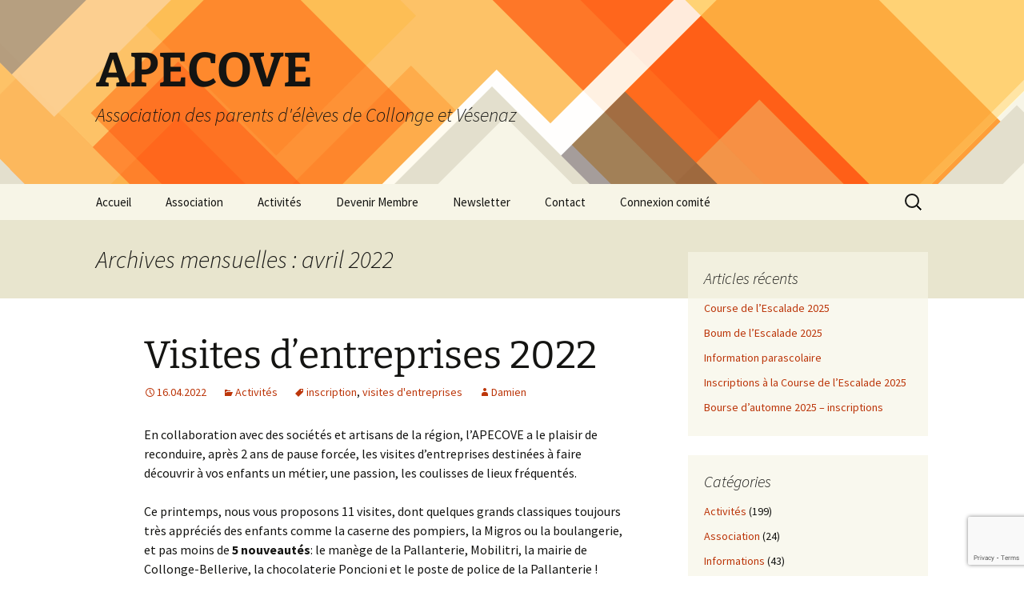

--- FILE ---
content_type: text/html; charset=UTF-8
request_url: https://apecove.ch/2022/04/
body_size: 23297
content:
<!DOCTYPE html>
<html lang="fr-FR" prefix="og: http://ogp.me/ns#">
<head>
	<meta charset="UTF-8">
	<meta name="viewport" content="width=device-width, initial-scale=1.0">
	<title>avril | 2022 | APECOVE</title>
	<link rel="profile" href="https://gmpg.org/xfn/11">
	<link rel="pingback" href="https://apecove.ch/wordpress/xmlrpc.php">
	<meta name='robots' content='max-image-preview:large' />
	<style>img:is([sizes="auto" i], [sizes^="auto," i]) { contain-intrinsic-size: 3000px 1500px }</style>
	<link rel="alternate" type="application/rss+xml" title="APECOVE &raquo; Flux" href="https://apecove.ch/feed/" />
<link rel="alternate" type="application/rss+xml" title="APECOVE &raquo; Flux des commentaires" href="https://apecove.ch/comments/feed/" />
		<!-- This site uses the Google Analytics by MonsterInsights plugin v9.10.0 - Using Analytics tracking - https://www.monsterinsights.com/ -->
							<script src="//www.googletagmanager.com/gtag/js?id=G-FHQB58JP6M"  data-cfasync="false" data-wpfc-render="false" async></script>
			<script data-cfasync="false" data-wpfc-render="false">
				var mi_version = '9.10.0';
				var mi_track_user = true;
				var mi_no_track_reason = '';
								var MonsterInsightsDefaultLocations = {"page_location":"https:\/\/apecove.ch\/2022\/04\/"};
								if ( typeof MonsterInsightsPrivacyGuardFilter === 'function' ) {
					var MonsterInsightsLocations = (typeof MonsterInsightsExcludeQuery === 'object') ? MonsterInsightsPrivacyGuardFilter( MonsterInsightsExcludeQuery ) : MonsterInsightsPrivacyGuardFilter( MonsterInsightsDefaultLocations );
				} else {
					var MonsterInsightsLocations = (typeof MonsterInsightsExcludeQuery === 'object') ? MonsterInsightsExcludeQuery : MonsterInsightsDefaultLocations;
				}

								var disableStrs = [
										'ga-disable-G-FHQB58JP6M',
									];

				/* Function to detect opted out users */
				function __gtagTrackerIsOptedOut() {
					for (var index = 0; index < disableStrs.length; index++) {
						if (document.cookie.indexOf(disableStrs[index] + '=true') > -1) {
							return true;
						}
					}

					return false;
				}

				/* Disable tracking if the opt-out cookie exists. */
				if (__gtagTrackerIsOptedOut()) {
					for (var index = 0; index < disableStrs.length; index++) {
						window[disableStrs[index]] = true;
					}
				}

				/* Opt-out function */
				function __gtagTrackerOptout() {
					for (var index = 0; index < disableStrs.length; index++) {
						document.cookie = disableStrs[index] + '=true; expires=Thu, 31 Dec 2099 23:59:59 UTC; path=/';
						window[disableStrs[index]] = true;
					}
				}

				if ('undefined' === typeof gaOptout) {
					function gaOptout() {
						__gtagTrackerOptout();
					}
				}
								window.dataLayer = window.dataLayer || [];

				window.MonsterInsightsDualTracker = {
					helpers: {},
					trackers: {},
				};
				if (mi_track_user) {
					function __gtagDataLayer() {
						dataLayer.push(arguments);
					}

					function __gtagTracker(type, name, parameters) {
						if (!parameters) {
							parameters = {};
						}

						if (parameters.send_to) {
							__gtagDataLayer.apply(null, arguments);
							return;
						}

						if (type === 'event') {
														parameters.send_to = monsterinsights_frontend.v4_id;
							var hookName = name;
							if (typeof parameters['event_category'] !== 'undefined') {
								hookName = parameters['event_category'] + ':' + name;
							}

							if (typeof MonsterInsightsDualTracker.trackers[hookName] !== 'undefined') {
								MonsterInsightsDualTracker.trackers[hookName](parameters);
							} else {
								__gtagDataLayer('event', name, parameters);
							}
							
						} else {
							__gtagDataLayer.apply(null, arguments);
						}
					}

					__gtagTracker('js', new Date());
					__gtagTracker('set', {
						'developer_id.dZGIzZG': true,
											});
					if ( MonsterInsightsLocations.page_location ) {
						__gtagTracker('set', MonsterInsightsLocations);
					}
										__gtagTracker('config', 'G-FHQB58JP6M', {"forceSSL":"true"} );
										window.gtag = __gtagTracker;										(function () {
						/* https://developers.google.com/analytics/devguides/collection/analyticsjs/ */
						/* ga and __gaTracker compatibility shim. */
						var noopfn = function () {
							return null;
						};
						var newtracker = function () {
							return new Tracker();
						};
						var Tracker = function () {
							return null;
						};
						var p = Tracker.prototype;
						p.get = noopfn;
						p.set = noopfn;
						p.send = function () {
							var args = Array.prototype.slice.call(arguments);
							args.unshift('send');
							__gaTracker.apply(null, args);
						};
						var __gaTracker = function () {
							var len = arguments.length;
							if (len === 0) {
								return;
							}
							var f = arguments[len - 1];
							if (typeof f !== 'object' || f === null || typeof f.hitCallback !== 'function') {
								if ('send' === arguments[0]) {
									var hitConverted, hitObject = false, action;
									if ('event' === arguments[1]) {
										if ('undefined' !== typeof arguments[3]) {
											hitObject = {
												'eventAction': arguments[3],
												'eventCategory': arguments[2],
												'eventLabel': arguments[4],
												'value': arguments[5] ? arguments[5] : 1,
											}
										}
									}
									if ('pageview' === arguments[1]) {
										if ('undefined' !== typeof arguments[2]) {
											hitObject = {
												'eventAction': 'page_view',
												'page_path': arguments[2],
											}
										}
									}
									if (typeof arguments[2] === 'object') {
										hitObject = arguments[2];
									}
									if (typeof arguments[5] === 'object') {
										Object.assign(hitObject, arguments[5]);
									}
									if ('undefined' !== typeof arguments[1].hitType) {
										hitObject = arguments[1];
										if ('pageview' === hitObject.hitType) {
											hitObject.eventAction = 'page_view';
										}
									}
									if (hitObject) {
										action = 'timing' === arguments[1].hitType ? 'timing_complete' : hitObject.eventAction;
										hitConverted = mapArgs(hitObject);
										__gtagTracker('event', action, hitConverted);
									}
								}
								return;
							}

							function mapArgs(args) {
								var arg, hit = {};
								var gaMap = {
									'eventCategory': 'event_category',
									'eventAction': 'event_action',
									'eventLabel': 'event_label',
									'eventValue': 'event_value',
									'nonInteraction': 'non_interaction',
									'timingCategory': 'event_category',
									'timingVar': 'name',
									'timingValue': 'value',
									'timingLabel': 'event_label',
									'page': 'page_path',
									'location': 'page_location',
									'title': 'page_title',
									'referrer' : 'page_referrer',
								};
								for (arg in args) {
																		if (!(!args.hasOwnProperty(arg) || !gaMap.hasOwnProperty(arg))) {
										hit[gaMap[arg]] = args[arg];
									} else {
										hit[arg] = args[arg];
									}
								}
								return hit;
							}

							try {
								f.hitCallback();
							} catch (ex) {
							}
						};
						__gaTracker.create = newtracker;
						__gaTracker.getByName = newtracker;
						__gaTracker.getAll = function () {
							return [];
						};
						__gaTracker.remove = noopfn;
						__gaTracker.loaded = true;
						window['__gaTracker'] = __gaTracker;
					})();
									} else {
										console.log("");
					(function () {
						function __gtagTracker() {
							return null;
						}

						window['__gtagTracker'] = __gtagTracker;
						window['gtag'] = __gtagTracker;
					})();
									}
			</script>
							<!-- / Google Analytics by MonsterInsights -->
		<script>
window._wpemojiSettings = {"baseUrl":"https:\/\/s.w.org\/images\/core\/emoji\/16.0.1\/72x72\/","ext":".png","svgUrl":"https:\/\/s.w.org\/images\/core\/emoji\/16.0.1\/svg\/","svgExt":".svg","source":{"concatemoji":"https:\/\/apecove.ch\/wordpress\/wp-includes\/js\/wp-emoji-release.min.js?ver=6.8.3"}};
/*! This file is auto-generated */
!function(s,n){var o,i,e;function c(e){try{var t={supportTests:e,timestamp:(new Date).valueOf()};sessionStorage.setItem(o,JSON.stringify(t))}catch(e){}}function p(e,t,n){e.clearRect(0,0,e.canvas.width,e.canvas.height),e.fillText(t,0,0);var t=new Uint32Array(e.getImageData(0,0,e.canvas.width,e.canvas.height).data),a=(e.clearRect(0,0,e.canvas.width,e.canvas.height),e.fillText(n,0,0),new Uint32Array(e.getImageData(0,0,e.canvas.width,e.canvas.height).data));return t.every(function(e,t){return e===a[t]})}function u(e,t){e.clearRect(0,0,e.canvas.width,e.canvas.height),e.fillText(t,0,0);for(var n=e.getImageData(16,16,1,1),a=0;a<n.data.length;a++)if(0!==n.data[a])return!1;return!0}function f(e,t,n,a){switch(t){case"flag":return n(e,"\ud83c\udff3\ufe0f\u200d\u26a7\ufe0f","\ud83c\udff3\ufe0f\u200b\u26a7\ufe0f")?!1:!n(e,"\ud83c\udde8\ud83c\uddf6","\ud83c\udde8\u200b\ud83c\uddf6")&&!n(e,"\ud83c\udff4\udb40\udc67\udb40\udc62\udb40\udc65\udb40\udc6e\udb40\udc67\udb40\udc7f","\ud83c\udff4\u200b\udb40\udc67\u200b\udb40\udc62\u200b\udb40\udc65\u200b\udb40\udc6e\u200b\udb40\udc67\u200b\udb40\udc7f");case"emoji":return!a(e,"\ud83e\udedf")}return!1}function g(e,t,n,a){var r="undefined"!=typeof WorkerGlobalScope&&self instanceof WorkerGlobalScope?new OffscreenCanvas(300,150):s.createElement("canvas"),o=r.getContext("2d",{willReadFrequently:!0}),i=(o.textBaseline="top",o.font="600 32px Arial",{});return e.forEach(function(e){i[e]=t(o,e,n,a)}),i}function t(e){var t=s.createElement("script");t.src=e,t.defer=!0,s.head.appendChild(t)}"undefined"!=typeof Promise&&(o="wpEmojiSettingsSupports",i=["flag","emoji"],n.supports={everything:!0,everythingExceptFlag:!0},e=new Promise(function(e){s.addEventListener("DOMContentLoaded",e,{once:!0})}),new Promise(function(t){var n=function(){try{var e=JSON.parse(sessionStorage.getItem(o));if("object"==typeof e&&"number"==typeof e.timestamp&&(new Date).valueOf()<e.timestamp+604800&&"object"==typeof e.supportTests)return e.supportTests}catch(e){}return null}();if(!n){if("undefined"!=typeof Worker&&"undefined"!=typeof OffscreenCanvas&&"undefined"!=typeof URL&&URL.createObjectURL&&"undefined"!=typeof Blob)try{var e="postMessage("+g.toString()+"("+[JSON.stringify(i),f.toString(),p.toString(),u.toString()].join(",")+"));",a=new Blob([e],{type:"text/javascript"}),r=new Worker(URL.createObjectURL(a),{name:"wpTestEmojiSupports"});return void(r.onmessage=function(e){c(n=e.data),r.terminate(),t(n)})}catch(e){}c(n=g(i,f,p,u))}t(n)}).then(function(e){for(var t in e)n.supports[t]=e[t],n.supports.everything=n.supports.everything&&n.supports[t],"flag"!==t&&(n.supports.everythingExceptFlag=n.supports.everythingExceptFlag&&n.supports[t]);n.supports.everythingExceptFlag=n.supports.everythingExceptFlag&&!n.supports.flag,n.DOMReady=!1,n.readyCallback=function(){n.DOMReady=!0}}).then(function(){return e}).then(function(){var e;n.supports.everything||(n.readyCallback(),(e=n.source||{}).concatemoji?t(e.concatemoji):e.wpemoji&&e.twemoji&&(t(e.twemoji),t(e.wpemoji)))}))}((window,document),window._wpemojiSettings);
</script>
<style id='wp-emoji-styles-inline-css'>

	img.wp-smiley, img.emoji {
		display: inline !important;
		border: none !important;
		box-shadow: none !important;
		height: 1em !important;
		width: 1em !important;
		margin: 0 0.07em !important;
		vertical-align: -0.1em !important;
		background: none !important;
		padding: 0 !important;
	}
</style>
<link rel='stylesheet' id='wp-block-library-css' href='https://apecove.ch/wordpress/wp-includes/css/dist/block-library/style.min.css?ver=6.8.3' media='all' />
<style id='wp-block-library-theme-inline-css'>
.wp-block-audio :where(figcaption){color:#555;font-size:13px;text-align:center}.is-dark-theme .wp-block-audio :where(figcaption){color:#ffffffa6}.wp-block-audio{margin:0 0 1em}.wp-block-code{border:1px solid #ccc;border-radius:4px;font-family:Menlo,Consolas,monaco,monospace;padding:.8em 1em}.wp-block-embed :where(figcaption){color:#555;font-size:13px;text-align:center}.is-dark-theme .wp-block-embed :where(figcaption){color:#ffffffa6}.wp-block-embed{margin:0 0 1em}.blocks-gallery-caption{color:#555;font-size:13px;text-align:center}.is-dark-theme .blocks-gallery-caption{color:#ffffffa6}:root :where(.wp-block-image figcaption){color:#555;font-size:13px;text-align:center}.is-dark-theme :root :where(.wp-block-image figcaption){color:#ffffffa6}.wp-block-image{margin:0 0 1em}.wp-block-pullquote{border-bottom:4px solid;border-top:4px solid;color:currentColor;margin-bottom:1.75em}.wp-block-pullquote cite,.wp-block-pullquote footer,.wp-block-pullquote__citation{color:currentColor;font-size:.8125em;font-style:normal;text-transform:uppercase}.wp-block-quote{border-left:.25em solid;margin:0 0 1.75em;padding-left:1em}.wp-block-quote cite,.wp-block-quote footer{color:currentColor;font-size:.8125em;font-style:normal;position:relative}.wp-block-quote:where(.has-text-align-right){border-left:none;border-right:.25em solid;padding-left:0;padding-right:1em}.wp-block-quote:where(.has-text-align-center){border:none;padding-left:0}.wp-block-quote.is-large,.wp-block-quote.is-style-large,.wp-block-quote:where(.is-style-plain){border:none}.wp-block-search .wp-block-search__label{font-weight:700}.wp-block-search__button{border:1px solid #ccc;padding:.375em .625em}:where(.wp-block-group.has-background){padding:1.25em 2.375em}.wp-block-separator.has-css-opacity{opacity:.4}.wp-block-separator{border:none;border-bottom:2px solid;margin-left:auto;margin-right:auto}.wp-block-separator.has-alpha-channel-opacity{opacity:1}.wp-block-separator:not(.is-style-wide):not(.is-style-dots){width:100px}.wp-block-separator.has-background:not(.is-style-dots){border-bottom:none;height:1px}.wp-block-separator.has-background:not(.is-style-wide):not(.is-style-dots){height:2px}.wp-block-table{margin:0 0 1em}.wp-block-table td,.wp-block-table th{word-break:normal}.wp-block-table :where(figcaption){color:#555;font-size:13px;text-align:center}.is-dark-theme .wp-block-table :where(figcaption){color:#ffffffa6}.wp-block-video :where(figcaption){color:#555;font-size:13px;text-align:center}.is-dark-theme .wp-block-video :where(figcaption){color:#ffffffa6}.wp-block-video{margin:0 0 1em}:root :where(.wp-block-template-part.has-background){margin-bottom:0;margin-top:0;padding:1.25em 2.375em}
</style>
<style id='classic-theme-styles-inline-css'>
/*! This file is auto-generated */
.wp-block-button__link{color:#fff;background-color:#32373c;border-radius:9999px;box-shadow:none;text-decoration:none;padding:calc(.667em + 2px) calc(1.333em + 2px);font-size:1.125em}.wp-block-file__button{background:#32373c;color:#fff;text-decoration:none}
</style>
<style id='collapsing-archives-style-inline-css'>


</style>
<style id='global-styles-inline-css'>
:root{--wp--preset--aspect-ratio--square: 1;--wp--preset--aspect-ratio--4-3: 4/3;--wp--preset--aspect-ratio--3-4: 3/4;--wp--preset--aspect-ratio--3-2: 3/2;--wp--preset--aspect-ratio--2-3: 2/3;--wp--preset--aspect-ratio--16-9: 16/9;--wp--preset--aspect-ratio--9-16: 9/16;--wp--preset--color--black: #000000;--wp--preset--color--cyan-bluish-gray: #abb8c3;--wp--preset--color--white: #fff;--wp--preset--color--pale-pink: #f78da7;--wp--preset--color--vivid-red: #cf2e2e;--wp--preset--color--luminous-vivid-orange: #ff6900;--wp--preset--color--luminous-vivid-amber: #fcb900;--wp--preset--color--light-green-cyan: #7bdcb5;--wp--preset--color--vivid-green-cyan: #00d084;--wp--preset--color--pale-cyan-blue: #8ed1fc;--wp--preset--color--vivid-cyan-blue: #0693e3;--wp--preset--color--vivid-purple: #9b51e0;--wp--preset--color--dark-gray: #141412;--wp--preset--color--red: #bc360a;--wp--preset--color--medium-orange: #db572f;--wp--preset--color--light-orange: #ea9629;--wp--preset--color--yellow: #fbca3c;--wp--preset--color--dark-brown: #220e10;--wp--preset--color--medium-brown: #722d19;--wp--preset--color--light-brown: #eadaa6;--wp--preset--color--beige: #e8e5ce;--wp--preset--color--off-white: #f7f5e7;--wp--preset--gradient--vivid-cyan-blue-to-vivid-purple: linear-gradient(135deg,rgba(6,147,227,1) 0%,rgb(155,81,224) 100%);--wp--preset--gradient--light-green-cyan-to-vivid-green-cyan: linear-gradient(135deg,rgb(122,220,180) 0%,rgb(0,208,130) 100%);--wp--preset--gradient--luminous-vivid-amber-to-luminous-vivid-orange: linear-gradient(135deg,rgba(252,185,0,1) 0%,rgba(255,105,0,1) 100%);--wp--preset--gradient--luminous-vivid-orange-to-vivid-red: linear-gradient(135deg,rgba(255,105,0,1) 0%,rgb(207,46,46) 100%);--wp--preset--gradient--very-light-gray-to-cyan-bluish-gray: linear-gradient(135deg,rgb(238,238,238) 0%,rgb(169,184,195) 100%);--wp--preset--gradient--cool-to-warm-spectrum: linear-gradient(135deg,rgb(74,234,220) 0%,rgb(151,120,209) 20%,rgb(207,42,186) 40%,rgb(238,44,130) 60%,rgb(251,105,98) 80%,rgb(254,248,76) 100%);--wp--preset--gradient--blush-light-purple: linear-gradient(135deg,rgb(255,206,236) 0%,rgb(152,150,240) 100%);--wp--preset--gradient--blush-bordeaux: linear-gradient(135deg,rgb(254,205,165) 0%,rgb(254,45,45) 50%,rgb(107,0,62) 100%);--wp--preset--gradient--luminous-dusk: linear-gradient(135deg,rgb(255,203,112) 0%,rgb(199,81,192) 50%,rgb(65,88,208) 100%);--wp--preset--gradient--pale-ocean: linear-gradient(135deg,rgb(255,245,203) 0%,rgb(182,227,212) 50%,rgb(51,167,181) 100%);--wp--preset--gradient--electric-grass: linear-gradient(135deg,rgb(202,248,128) 0%,rgb(113,206,126) 100%);--wp--preset--gradient--midnight: linear-gradient(135deg,rgb(2,3,129) 0%,rgb(40,116,252) 100%);--wp--preset--gradient--autumn-brown: linear-gradient(135deg, rgba(226,45,15,1) 0%, rgba(158,25,13,1) 100%);--wp--preset--gradient--sunset-yellow: linear-gradient(135deg, rgba(233,139,41,1) 0%, rgba(238,179,95,1) 100%);--wp--preset--gradient--light-sky: linear-gradient(135deg,rgba(228,228,228,1.0) 0%,rgba(208,225,252,1.0) 100%);--wp--preset--gradient--dark-sky: linear-gradient(135deg,rgba(0,0,0,1.0) 0%,rgba(56,61,69,1.0) 100%);--wp--preset--font-size--small: 13px;--wp--preset--font-size--medium: 20px;--wp--preset--font-size--large: 36px;--wp--preset--font-size--x-large: 42px;--wp--preset--spacing--20: 0.44rem;--wp--preset--spacing--30: 0.67rem;--wp--preset--spacing--40: 1rem;--wp--preset--spacing--50: 1.5rem;--wp--preset--spacing--60: 2.25rem;--wp--preset--spacing--70: 3.38rem;--wp--preset--spacing--80: 5.06rem;--wp--preset--shadow--natural: 6px 6px 9px rgba(0, 0, 0, 0.2);--wp--preset--shadow--deep: 12px 12px 50px rgba(0, 0, 0, 0.4);--wp--preset--shadow--sharp: 6px 6px 0px rgba(0, 0, 0, 0.2);--wp--preset--shadow--outlined: 6px 6px 0px -3px rgba(255, 255, 255, 1), 6px 6px rgba(0, 0, 0, 1);--wp--preset--shadow--crisp: 6px 6px 0px rgba(0, 0, 0, 1);}:where(.is-layout-flex){gap: 0.5em;}:where(.is-layout-grid){gap: 0.5em;}body .is-layout-flex{display: flex;}.is-layout-flex{flex-wrap: wrap;align-items: center;}.is-layout-flex > :is(*, div){margin: 0;}body .is-layout-grid{display: grid;}.is-layout-grid > :is(*, div){margin: 0;}:where(.wp-block-columns.is-layout-flex){gap: 2em;}:where(.wp-block-columns.is-layout-grid){gap: 2em;}:where(.wp-block-post-template.is-layout-flex){gap: 1.25em;}:where(.wp-block-post-template.is-layout-grid){gap: 1.25em;}.has-black-color{color: var(--wp--preset--color--black) !important;}.has-cyan-bluish-gray-color{color: var(--wp--preset--color--cyan-bluish-gray) !important;}.has-white-color{color: var(--wp--preset--color--white) !important;}.has-pale-pink-color{color: var(--wp--preset--color--pale-pink) !important;}.has-vivid-red-color{color: var(--wp--preset--color--vivid-red) !important;}.has-luminous-vivid-orange-color{color: var(--wp--preset--color--luminous-vivid-orange) !important;}.has-luminous-vivid-amber-color{color: var(--wp--preset--color--luminous-vivid-amber) !important;}.has-light-green-cyan-color{color: var(--wp--preset--color--light-green-cyan) !important;}.has-vivid-green-cyan-color{color: var(--wp--preset--color--vivid-green-cyan) !important;}.has-pale-cyan-blue-color{color: var(--wp--preset--color--pale-cyan-blue) !important;}.has-vivid-cyan-blue-color{color: var(--wp--preset--color--vivid-cyan-blue) !important;}.has-vivid-purple-color{color: var(--wp--preset--color--vivid-purple) !important;}.has-black-background-color{background-color: var(--wp--preset--color--black) !important;}.has-cyan-bluish-gray-background-color{background-color: var(--wp--preset--color--cyan-bluish-gray) !important;}.has-white-background-color{background-color: var(--wp--preset--color--white) !important;}.has-pale-pink-background-color{background-color: var(--wp--preset--color--pale-pink) !important;}.has-vivid-red-background-color{background-color: var(--wp--preset--color--vivid-red) !important;}.has-luminous-vivid-orange-background-color{background-color: var(--wp--preset--color--luminous-vivid-orange) !important;}.has-luminous-vivid-amber-background-color{background-color: var(--wp--preset--color--luminous-vivid-amber) !important;}.has-light-green-cyan-background-color{background-color: var(--wp--preset--color--light-green-cyan) !important;}.has-vivid-green-cyan-background-color{background-color: var(--wp--preset--color--vivid-green-cyan) !important;}.has-pale-cyan-blue-background-color{background-color: var(--wp--preset--color--pale-cyan-blue) !important;}.has-vivid-cyan-blue-background-color{background-color: var(--wp--preset--color--vivid-cyan-blue) !important;}.has-vivid-purple-background-color{background-color: var(--wp--preset--color--vivid-purple) !important;}.has-black-border-color{border-color: var(--wp--preset--color--black) !important;}.has-cyan-bluish-gray-border-color{border-color: var(--wp--preset--color--cyan-bluish-gray) !important;}.has-white-border-color{border-color: var(--wp--preset--color--white) !important;}.has-pale-pink-border-color{border-color: var(--wp--preset--color--pale-pink) !important;}.has-vivid-red-border-color{border-color: var(--wp--preset--color--vivid-red) !important;}.has-luminous-vivid-orange-border-color{border-color: var(--wp--preset--color--luminous-vivid-orange) !important;}.has-luminous-vivid-amber-border-color{border-color: var(--wp--preset--color--luminous-vivid-amber) !important;}.has-light-green-cyan-border-color{border-color: var(--wp--preset--color--light-green-cyan) !important;}.has-vivid-green-cyan-border-color{border-color: var(--wp--preset--color--vivid-green-cyan) !important;}.has-pale-cyan-blue-border-color{border-color: var(--wp--preset--color--pale-cyan-blue) !important;}.has-vivid-cyan-blue-border-color{border-color: var(--wp--preset--color--vivid-cyan-blue) !important;}.has-vivid-purple-border-color{border-color: var(--wp--preset--color--vivid-purple) !important;}.has-vivid-cyan-blue-to-vivid-purple-gradient-background{background: var(--wp--preset--gradient--vivid-cyan-blue-to-vivid-purple) !important;}.has-light-green-cyan-to-vivid-green-cyan-gradient-background{background: var(--wp--preset--gradient--light-green-cyan-to-vivid-green-cyan) !important;}.has-luminous-vivid-amber-to-luminous-vivid-orange-gradient-background{background: var(--wp--preset--gradient--luminous-vivid-amber-to-luminous-vivid-orange) !important;}.has-luminous-vivid-orange-to-vivid-red-gradient-background{background: var(--wp--preset--gradient--luminous-vivid-orange-to-vivid-red) !important;}.has-very-light-gray-to-cyan-bluish-gray-gradient-background{background: var(--wp--preset--gradient--very-light-gray-to-cyan-bluish-gray) !important;}.has-cool-to-warm-spectrum-gradient-background{background: var(--wp--preset--gradient--cool-to-warm-spectrum) !important;}.has-blush-light-purple-gradient-background{background: var(--wp--preset--gradient--blush-light-purple) !important;}.has-blush-bordeaux-gradient-background{background: var(--wp--preset--gradient--blush-bordeaux) !important;}.has-luminous-dusk-gradient-background{background: var(--wp--preset--gradient--luminous-dusk) !important;}.has-pale-ocean-gradient-background{background: var(--wp--preset--gradient--pale-ocean) !important;}.has-electric-grass-gradient-background{background: var(--wp--preset--gradient--electric-grass) !important;}.has-midnight-gradient-background{background: var(--wp--preset--gradient--midnight) !important;}.has-small-font-size{font-size: var(--wp--preset--font-size--small) !important;}.has-medium-font-size{font-size: var(--wp--preset--font-size--medium) !important;}.has-large-font-size{font-size: var(--wp--preset--font-size--large) !important;}.has-x-large-font-size{font-size: var(--wp--preset--font-size--x-large) !important;}
:where(.wp-block-post-template.is-layout-flex){gap: 1.25em;}:where(.wp-block-post-template.is-layout-grid){gap: 1.25em;}
:where(.wp-block-columns.is-layout-flex){gap: 2em;}:where(.wp-block-columns.is-layout-grid){gap: 2em;}
:root :where(.wp-block-pullquote){font-size: 1.5em;line-height: 1.6;}
</style>
<link rel='stylesheet' id='contact-form-7-css' href='https://apecove.ch/wordpress/wp-content/plugins/contact-form-7/includes/css/styles.css?ver=6.1.3' media='all' />
<link rel='stylesheet' id='toc-screen-css' href='https://apecove.ch/wordpress/wp-content/plugins/table-of-contents-plus/screen.min.css?ver=2411.1' media='all' />
<style id='toc-screen-inline-css'>
div#toc_container {width: 40%;}div#toc_container ul li {font-size: 90%;}
</style>
<link rel='stylesheet' id='twentythirteen-fonts-css' href='https://apecove.ch/wordpress/wp-content/themes/twentythirteen/fonts/source-sans-pro-plus-bitter.css?ver=20230328' media='all' />
<link rel='stylesheet' id='genericons-css' href='https://apecove.ch/wordpress/wp-content/themes/twentythirteen/genericons/genericons.css?ver=3.0.3' media='all' />
<link rel='stylesheet' id='twentythirteen-style-css' href='https://apecove.ch/wordpress/wp-content/themes/twentythirteen-apecove/style.css?ver=20250415' media='all' />
<link rel='stylesheet' id='twentythirteen-block-style-css' href='https://apecove.ch/wordpress/wp-content/themes/twentythirteen/css/blocks.css?ver=20240520' media='all' />
<script src="https://apecove.ch/wordpress/wp-content/plugins/google-analytics-for-wordpress/assets/js/frontend-gtag.min.js?ver=9.10.0" id="monsterinsights-frontend-script-js" async data-wp-strategy="async"></script>
<script data-cfasync="false" data-wpfc-render="false" id='monsterinsights-frontend-script-js-extra'>var monsterinsights_frontend = {"js_events_tracking":"true","download_extensions":"doc,pdf,ppt,zip,xls,docx,pptx,xlsx","inbound_paths":"[]","home_url":"https:\/\/apecove.ch","hash_tracking":"false","v4_id":"G-FHQB58JP6M"};</script>
<script src="https://apecove.ch/wordpress/wp-includes/js/jquery/jquery.min.js?ver=3.7.1" id="jquery-core-js"></script>
<script src="https://apecove.ch/wordpress/wp-includes/js/jquery/jquery-migrate.min.js?ver=3.4.1" id="jquery-migrate-js"></script>
<script src="https://apecove.ch/wordpress/wp-content/themes/twentythirteen/js/functions.js?ver=20230526" id="twentythirteen-script-js" defer data-wp-strategy="defer"></script>
<link rel="https://api.w.org/" href="https://apecove.ch/wp-json/" /><link rel="EditURI" type="application/rsd+xml" title="RSD" href="https://apecove.ch/wordpress/xmlrpc.php?rsd" />
<meta name="generator" content="WordPress 6.8.3" />
<meta property="og:title" name="og:title" content="Mois : avril 2022" />
<meta property="og:type" name="og:type" content="website" />
<meta property="og:description" name="og:description" content="Association des parents d&#039;élèves de Collonge et Vésenaz" />
<meta property="og:locale" name="og:locale" content="fr_FR" />
<meta property="og:site_name" name="og:site_name" content="APECOVE" />
<meta property="twitter:card" name="twitter:card" content="summary" />
	<style type="text/css" id="twentythirteen-header-css">
		.site-header {
		background: url(https://apecove.ch/wordpress/wp-content/themes/twentythirteen/images/headers/diamond.png) no-repeat scroll top;
		background-size: 1600px auto;
	}
	@media (max-width: 767px) {
		.site-header {
			background-size: 768px auto;
		}
	}
	@media (max-width: 359px) {
		.site-header {
			background-size: 360px auto;
		}
	}
			</style>
			<style id="wp-custom-css">
			[class^="wp-block-"] figcaption {
	font-size: 15px;
}		</style>
		</head>

<body class="archive date wp-embed-responsive wp-theme-twentythirteen wp-child-theme-twentythirteen-apecove sidebar">
		<div id="page" class="hfeed site">
		<a class="screen-reader-text skip-link" href="#content">
			Aller au contenu		</a>
		<header id="masthead" class="site-header">
					<a class="home-link" href="https://apecove.ch/" rel="home" >
				<h1 class="site-title">APECOVE</h1>
				<h2 class="site-description">Association des parents d&#039;élèves de Collonge et Vésenaz</h2>
			</a>

			<div id="navbar" class="navbar">
				<nav id="site-navigation" class="navigation main-navigation">
					<button class="menu-toggle">Menu</button>
					<div class="menu-menu-principal-container"><ul id="primary-menu" class="nav-menu"><li id="menu-item-588" class="menu-item menu-item-type-custom menu-item-object-custom menu-item-home menu-item-588"><a href="https://apecove.ch/">Accueil</a></li>
<li id="menu-item-568" class="menu-item menu-item-type-post_type menu-item-object-page menu-item-has-children menu-item-568"><a href="https://apecove.ch/apropos/">Association</a>
<ul class="sub-menu">
	<li id="menu-item-2244" class="menu-item menu-item-type-post_type menu-item-object-page menu-item-2244"><a href="https://apecove.ch/apropos/statuts/">Statuts</a></li>
	<li id="menu-item-569" class="menu-item menu-item-type-post_type menu-item-object-page menu-item-569"><a href="https://apecove.ch/apropos/comite/">Comité</a></li>
	<li id="menu-item-3708" class="menu-item menu-item-type-post_type menu-item-object-page menu-item-3708"><a href="https://apecove.ch/apropos/cotisation/">Cotisation</a></li>
	<li id="menu-item-4108" class="menu-item menu-item-type-post_type menu-item-object-page menu-item-4108"><a href="https://apecove.ch/apropos/dons/">Dons</a></li>
	<li id="menu-item-2578" class="menu-item menu-item-type-post_type menu-item-object-page menu-item-2578"><a href="https://apecove.ch/apropos/informations-bancaires/">Informations bancaires</a></li>
	<li id="menu-item-566" class="menu-item menu-item-type-post_type menu-item-object-page menu-item-566"><a href="https://apecove.ch/apropos/liens/">Liens utiles</a></li>
	<li id="menu-item-3608" class="menu-item menu-item-type-post_type menu-item-object-page menu-item-privacy-policy menu-item-3608"><a rel="privacy-policy" href="https://apecove.ch/politique-de-confidentialite/">Politique de confidentialité</a></li>
</ul>
</li>
<li id="menu-item-570" class="menu-item menu-item-type-post_type menu-item-object-page menu-item-has-children menu-item-570"><a href="https://apecove.ch/activites/">Activités</a>
<ul class="sub-menu">
	<li id="menu-item-670" class="menu-item menu-item-type-post_type menu-item-object-page menu-item-670"><a href="https://apecove.ch/activites/atelier-du-livre/" title="Vésenaz">Atelier du livre</a></li>
	<li id="menu-item-675" class="menu-item menu-item-type-post_type menu-item-object-page menu-item-675"><a href="https://apecove.ch/activites/heure-du-livre/" title="Collonge">Heure du livre</a></li>
	<li id="menu-item-571" class="menu-item menu-item-type-post_type menu-item-object-page menu-item-571"><a href="https://apecove.ch/activites/calendrier/">Calendrier</a></li>
	<li id="menu-item-2651" class="menu-item menu-item-type-post_type menu-item-object-page menu-item-2651"><a href="https://apecove.ch/activites/loisirs/">Loisirs</a></li>
</ul>
</li>
<li id="menu-item-572" class="menu-item menu-item-type-post_type menu-item-object-page menu-item-has-children menu-item-572"><a href="https://apecove.ch/membre/">Devenir Membre</a>
<ul class="sub-menu">
	<li id="menu-item-980" class="menu-item menu-item-type-post_type menu-item-object-page menu-item-980"><a href="https://apecove.ch/membre/actualiser/">Actualiser ses données personnelles</a></li>
</ul>
</li>
<li id="menu-item-567" class="menu-item menu-item-type-post_type menu-item-object-page menu-item-567"><a href="https://apecove.ch/newsletter/">Newsletter</a></li>
<li id="menu-item-565" class="menu-item menu-item-type-post_type menu-item-object-page menu-item-565"><a href="https://apecove.ch/contact/">Contact</a></li>
<li id="menu-item-3248" class="menu-item menu-item-type- menu-item-object-login menu-item-3248"><a href="https://apecove.ch/wordpress/wp-login.php?redirect_to=https%3A%2F%2Fapecove.ch%2F2022%2F04%2F" title="Accès réservé aux membres du comité">Connexion comité</a></li>
</ul></div>					<form role="search" method="get" class="search-form" action="https://apecove.ch/">
				<label>
					<span class="screen-reader-text">Rechercher :</span>
					<input type="search" class="search-field" placeholder="Rechercher…" value="" name="s" />
				</label>
				<input type="submit" class="search-submit" value="Rechercher" />
			</form>				</nav><!-- #site-navigation -->
			</div><!-- #navbar -->
		</header><!-- #masthead -->

		<div id="main" class="site-main">

	<div id="primary" class="content-area">
		<div id="content" class="site-content" role="main">

					<header class="archive-header">
				<h1 class="archive-title">
				Archives mensuelles&nbsp;: avril 2022				</h1>
			</header><!-- .archive-header -->

							
<article id="post-2776" class="post-2776 post type-post status-publish format-standard hentry category-activites tag-inscription tag-visites-dentreprises">
	<header class="entry-header">
		
				<h1 class="entry-title">
			<a href="https://apecove.ch/2022/04/visites-entreprises-2022/" rel="bookmark">Visites d&rsquo;entreprises 2022</a>
		</h1>
		
		<div class="entry-meta">
			<span class="date"><a href="https://apecove.ch/2022/04/visites-entreprises-2022/" title="Permalien vers Visites d&rsquo;entreprises 2022" rel="bookmark"><time class="entry-date" datetime="2022-04-16T16:57:56+02:00">16.04.2022</time></a></span><span class="categories-links"><a href="https://apecove.ch/category/activites/" rel="category tag">Activités</a></span><span class="tags-links"><a href="https://apecove.ch/tag/inscription/" rel="tag">inscription</a>, <a href="https://apecove.ch/tag/visites-dentreprises/" rel="tag">visites d'entreprises</a></span><span class="author vcard"><a class="url fn n" href="https://apecove.ch/author/damien/" title="Afficher tous les articles par Damien" rel="author">Damien</a></span>					</div><!-- .entry-meta -->
	</header><!-- .entry-header -->

		<div class="entry-content">
		
<p>En collaboration avec des sociétés et artisans de la région, l’APECOVE a le plaisir de reconduire, après 2 ans de pause forcée, les visites d’entreprises destinées à faire découvrir à vos enfants un métier, une passion, les coulisses de lieux fréquentés.</p>



<p>Ce printemps, nous vous proposons 11 visites, dont quelques grands classiques toujours très appréciés des enfants comme la caserne des pompiers, la Migros ou la boulangerie, et pas moins de <strong>5 nouveautés</strong>: le manège de la Pallanterie, Mobilitri, la mairie de Collonge-Bellerive, la chocolaterie Poncioni et le poste de police de la Pallanterie !</p>



<figure class="wp-block-gallery has-nested-images columns-3 is-cropped wp-block-gallery-1 is-layout-flex wp-block-gallery-is-layout-flex">
<figure class="wp-block-image size-large"><img fetchpriority="high" decoding="async" width="384" height="310" data-id="3286" src="https://apecove.ch/wordpress/wp-content/uploads/2022/04/manege_pallanterie.png" alt="" class="wp-image-3286" title="Photo © Manège de la Pallanterie" srcset="https://apecove.ch/wordpress/wp-content/uploads/2022/04/manege_pallanterie.png 384w, https://apecove.ch/wordpress/wp-content/uploads/2022/04/manege_pallanterie-300x242.png 300w" sizes="(max-width: 384px) 100vw, 384px" /></figure>



<figure class="wp-block-image size-thumbnail"><img decoding="async" width="150" height="150" data-id="3284" src="https://apecove.ch/wordpress/wp-content/uploads/2022/04/lapin_180g-150x150.jpg" alt="" class="wp-image-3284" title="Photo © Poncioni-Chocolatiers"/></figure>



<figure class="wp-block-image size-large"><img decoding="async" width="280" height="190" data-id="3285" src="https://apecove.ch/wordpress/wp-content/uploads/2022/04/polsec-278x189-1.jpg" alt="" class="wp-image-3285" title="Photo © Police Genève"/></figure>
</figure>



 <a href="https://apecove.ch/2022/04/visites-entreprises-2022/#more-2776" class="more-link">Continuer la lecture de <span class="screen-reader-text">Visites d&rsquo;entreprises 2022</span> <span class="meta-nav">&rarr;</span></a>	</div><!-- .entry-content -->
	
	<footer class="entry-meta">
		
			</footer><!-- .entry-meta -->
</article><!-- #post -->
							
<article id="post-3216" class="post-3216 post type-post status-publish format-standard hentry category-activites tag-bourse tag-printemps">
	<header class="entry-header">
		
				<h1 class="entry-title">
			<a href="https://apecove.ch/2022/04/bourse-printemps-2022/" rel="bookmark">Bourse de printemps 2022 &#8211; inscriptions</a>
		</h1>
		
		<div class="entry-meta">
			<span class="date"><a href="https://apecove.ch/2022/04/bourse-printemps-2022/" title="Permalien vers Bourse de printemps 2022 &#8211; inscriptions" rel="bookmark"><time class="entry-date" datetime="2022-04-09T09:30:02+02:00">09.04.2022</time></a></span><span class="categories-links"><a href="https://apecove.ch/category/activites/" rel="category tag">Activités</a></span><span class="tags-links"><a href="https://apecove.ch/tag/bourse/" rel="tag">bourse</a>, <a href="https://apecove.ch/tag/printemps/" rel="tag">printemps</a></span><span class="author vcard"><a class="url fn n" href="https://apecove.ch/author/damien/" title="Afficher tous les articles par Damien" rel="author">Damien</a></span>					</div><!-- .entry-meta -->
	</header><!-- .entry-header -->

		<div class="entry-content">
		
<div class="wp-block-image"><figure class="alignleft is-resized"><a href="https://apecove.ch/wordpress/wp-content/uploads/2015/03/logo_bourse.jpg"><img loading="lazy" decoding="async" src="https://apecove.ch/wordpress/wp-content/uploads/2015/03/logo_bourse.jpg" alt="logo_bourse" class="wp-image-736" width="210" height="140"/></a><figcaption> </figcaption></figure></div>



<p>Après deux ans de pause forcée par les mesures COVID, nous avons le plaisir de vous informer que notre grande bourse de printemps sera enfin de retour le</p>



<p class="has-text-align-center"><span style="font-size: 14pt;"><strong>samedi 14 mai 2022 de 9:30 à 13:00<br />à la <a href="https://www.google.ch/maps/place/Route+d%27Hermance+110,+1245+Collonge-Bellerive">salle communale de Collonge-Bellerive<br /></a>110 route d’Hermance</strong></span></p>






<p>Ouverte à tous, elle vous permettra non seulement de faire de bonnes affaires, mais également de partager un moment de rencontre convivial avec d&rsquo;autres parents d&rsquo;élèves de la commune à notre traditionnelle buvette, animée par l&rsquo;équipe de l&rsquo;APECOVE.</p>



<p>Si vous souhaitez faire de la place dans vos armoires et donner une seconde vie aux affaires de vos enfants (p. ex. habits devenus trop petits, jeux, livres, articles de sport, de puériculture, etc.), devenez vendeur ou vendeuse ! Les inscriptions pour la location d&rsquo;une table numérotée sont ouvertes dès à présent.</p>



 <a href="https://apecove.ch/2022/04/bourse-printemps-2022/#more-3216" class="more-link">Continuer la lecture de <span class="screen-reader-text">Bourse de printemps 2022 &#8211; inscriptions</span> <span class="meta-nav">&rarr;</span></a>	</div><!-- .entry-content -->
	
	<footer class="entry-meta">
		
			</footer><!-- .entry-meta -->
</article><!-- #post -->
			
			
		
		</div><!-- #content -->
	</div><!-- #primary -->

	<div id="tertiary" class="sidebar-container" role="complementary">
		<div class="sidebar-inner">
			<div class="widget-area">
				<aside id="block-56" class="widget widget_block"><h3 class="widget-title">Articles récents</h3><div class="wp-widget-group__inner-blocks"><ul class="wp-block-latest-posts__list wp-block-latest-posts"><li><a class="wp-block-latest-posts__post-title" href="https://apecove.ch/2025/11/course-escalade-2025/">Course de l&rsquo;Escalade 2025</a></li>
<li><a class="wp-block-latest-posts__post-title" href="https://apecove.ch/2025/11/boum-escalade-2025/">Boum de l&rsquo;Escalade 2025</a></li>
<li><a class="wp-block-latest-posts__post-title" href="https://apecove.ch/2025/09/information-parascolaire/">Information parascolaire</a></li>
<li><a class="wp-block-latest-posts__post-title" href="https://apecove.ch/2025/09/inscriptions-escalade-2025/">Inscriptions à la Course de l’Escalade 2025</a></li>
<li><a class="wp-block-latest-posts__post-title" href="https://apecove.ch/2025/09/bourse-automne-2025/">Bourse d&rsquo;automne 2025 &#8211; inscriptions</a></li>
</ul></div></aside><aside id="block-59" class="widget widget_block"><h3 class="widget-title">Catégories</h3><div class="wp-widget-group__inner-blocks"><ul class="wp-block-categories-list wp-block-categories">	<li class="cat-item cat-item-2"><a href="https://apecove.ch/category/activites/">Activités</a> (199)
</li>
	<li class="cat-item cat-item-6"><a href="https://apecove.ch/category/association/">Association</a> (24)
</li>
	<li class="cat-item cat-item-8"><a href="https://apecove.ch/category/informations/">Informations</a> (43)
</li>
	<li class="cat-item cat-item-9"><a href="https://apecove.ch/category/prevention/">Prévention</a> (8)
</li>
</ul></div></aside><aside id="block-61" class="widget widget_block"><h3 class="widget-title">Étiquettes</h3><div class="wp-widget-group__inner-blocks"><p class="is-style-default wp-block-tag-cloud"><a href="https://apecove.ch/tag/action-innocence/" class="tag-cloud-link tag-link-29 tag-link-position-1" style="font-size: 9.7746478873239pt;" aria-label="Action Innocence (2 éléments)">Action Innocence</a>
<a href="https://apecove.ch/tag/ag/" class="tag-cloud-link tag-link-37 tag-link-position-2" style="font-size: 16.676056338028pt;" aria-label="AG (14 éléments)">AG</a>
<a href="https://apecove.ch/tag/atelier-livre/" class="tag-cloud-link tag-link-3 tag-link-position-3" style="font-size: 20.12676056338pt;" aria-label="Atelier du livre (33 éléments)">Atelier du livre</a>
<a href="https://apecove.ch/tag/automne/" class="tag-cloud-link tag-link-34 tag-link-position-4" style="font-size: 16.380281690141pt;" aria-label="automne (13 éléments)">automne</a>
<a href="https://apecove.ch/tag/boum/" class="tag-cloud-link tag-link-10 tag-link-position-5" style="font-size: 17.859154929577pt;" aria-label="boum (19 éléments)">boum</a>
<a href="https://apecove.ch/tag/bourse/" class="tag-cloud-link tag-link-5 tag-link-position-6" style="font-size: 19.633802816901pt;" aria-label="bourse (29 éléments)">bourse</a>
<a href="https://apecove.ch/tag/camp/" class="tag-cloud-link tag-link-54 tag-link-position-7" style="font-size: 9.7746478873239pt;" aria-label="camp (2 éléments)">camp</a>
<a href="https://apecove.ch/tag/champagne/" class="tag-cloud-link tag-link-67 tag-link-position-8" style="font-size: 9.7746478873239pt;" aria-label="champagne (2 éléments)">champagne</a>
<a href="https://apecove.ch/tag/circulation-routiere/" class="tag-cloud-link tag-link-23 tag-link-position-9" style="font-size: 10.957746478873pt;" aria-label="circulation routière (3 éléments)">circulation routière</a>
<a href="https://apecove.ch/tag/collonge/" class="tag-cloud-link tag-link-41 tag-link-position-10" style="font-size: 16.87323943662pt;" aria-label="Collonge (15 éléments)">Collonge</a>
<a href="https://apecove.ch/tag/conseil-etablissement/" class="tag-cloud-link tag-link-19 tag-link-position-11" style="font-size: 9.7746478873239pt;" aria-label="Conseil d&#039;établissement (2 éléments)">Conseil d&#039;établissement</a>
<a href="https://apecove.ch/tag/contes/" class="tag-cloud-link tag-link-7 tag-link-position-12" style="font-size: 17.169014084507pt;" aria-label="contes (16 éléments)">contes</a>
<a href="https://apecove.ch/tag/corsier/" class="tag-cloud-link tag-link-73 tag-link-position-13" style="font-size: 9.7746478873239pt;" aria-label="Corsier (2 éléments)">Corsier</a>
<a href="https://apecove.ch/tag/course/" class="tag-cloud-link tag-link-32 tag-link-position-14" style="font-size: 19.929577464789pt;" aria-label="course (31 éléments)">course</a>
<a href="https://apecove.ch/tag/crocs/" class="tag-cloud-link tag-link-12 tag-link-position-15" style="font-size: 17.859154929577pt;" aria-label="Croc&#039;fruits (19 éléments)">Croc&#039;fruits</a>
<a href="https://apecove.ch/tag/dons/" class="tag-cloud-link tag-link-80 tag-link-position-16" style="font-size: 8pt;" aria-label="dons (1 élément)">dons</a>
<a href="https://apecove.ch/tag/eau/" class="tag-cloud-link tag-link-78 tag-link-position-17" style="font-size: 8pt;" aria-label="eau (1 élément)">eau</a>
<a href="https://apecove.ch/tag/escalade/" class="tag-cloud-link tag-link-31 tag-link-position-18" style="font-size: 22pt;" aria-label="Escalade (52 éléments)">Escalade</a>
<a href="https://apecove.ch/tag/gouter-philo/" class="tag-cloud-link tag-link-4 tag-link-position-19" style="font-size: 15.295774647887pt;" aria-label="Goûter philo (10 éléments)">Goûter philo</a>
<a href="https://apecove.ch/tag/heure-du-conte/" class="tag-cloud-link tag-link-59 tag-link-position-20" style="font-size: 15.69014084507pt;" aria-label="Heure du conte (11 éléments)">Heure du conte</a>
<a href="https://apecove.ch/tag/heure-du-livre/" class="tag-cloud-link tag-link-63 tag-link-position-21" style="font-size: 15.69014084507pt;" aria-label="Heure du livre (11 éléments)">Heure du livre</a>
<a href="https://apecove.ch/tag/histoire-art/" class="tag-cloud-link tag-link-64 tag-link-position-22" style="font-size: 15.985915492958pt;" aria-label="Histoire de l&#039;Art (12 éléments)">Histoire de l&#039;Art</a>
<a href="https://apecove.ch/tag/inscription/" class="tag-cloud-link tag-link-17 tag-link-position-23" style="font-size: 21.802816901408pt;" aria-label="inscription (49 éléments)">inscription</a>
<a href="https://apecove.ch/tag/internet/" class="tag-cloud-link tag-link-30 tag-link-position-24" style="font-size: 10.957746478873pt;" aria-label="Internet (3 éléments)">Internet</a>
<a href="https://apecove.ch/tag/lire-penser/" class="tag-cloud-link tag-link-65 tag-link-position-25" style="font-size: 12.732394366197pt;" aria-label="Lire &amp; Penser (5 éléments)">Lire &amp; Penser</a>
<a href="https://apecove.ch/tag/listes-de-classe/" class="tag-cloud-link tag-link-51 tag-link-position-26" style="font-size: 11.943661971831pt;" aria-label="listes de classe (4 éléments)">listes de classe</a>
<a href="https://apecove.ch/tag/newsletter/" class="tag-cloud-link tag-link-18 tag-link-position-27" style="font-size: 10.957746478873pt;" aria-label="Newsletter (3 éléments)">Newsletter</a>
<a href="https://apecove.ch/tag/pam-ge/" class="tag-cloud-link tag-link-60 tag-link-position-28" style="font-size: 8pt;" aria-label="pam-ge (1 élément)">pam-ge</a>
<a href="https://apecove.ch/tag/parascolaire/" class="tag-cloud-link tag-link-46 tag-link-position-29" style="font-size: 10.957746478873pt;" aria-label="parascolaire (3 éléments)">parascolaire</a>
<a href="https://apecove.ch/tag/photos/" class="tag-cloud-link tag-link-35 tag-link-position-30" style="font-size: 9.7746478873239pt;" aria-label="photos (2 éléments)">photos</a>
<a href="https://apecove.ch/tag/point-dinterro/" class="tag-cloud-link tag-link-61 tag-link-position-31" style="font-size: 9.7746478873239pt;" aria-label="point d&#039;interro (2 éléments)">point d&#039;interro</a>
<a href="https://apecove.ch/tag/printemps/" class="tag-cloud-link tag-link-26 tag-link-position-32" style="font-size: 16.676056338028pt;" aria-label="printemps (14 éléments)">printemps</a>
<a href="https://apecove.ch/tag/promotions/" class="tag-cloud-link tag-link-13 tag-link-position-33" style="font-size: 15.295774647887pt;" aria-label="promotions (10 éléments)">promotions</a>
<a href="https://apecove.ch/tag/paques/" class="tag-cloud-link tag-link-20 tag-link-position-34" style="font-size: 9.7746478873239pt;" aria-label="Pâques (2 éléments)">Pâques</a>
<a href="https://apecove.ch/tag/patisseries/" class="tag-cloud-link tag-link-16 tag-link-position-35" style="font-size: 15.69014084507pt;" aria-label="pâtisseries (11 éléments)">pâtisseries</a>
<a href="https://apecove.ch/tag/remerciements/" class="tag-cloud-link tag-link-62 tag-link-position-36" style="font-size: 8pt;" aria-label="remerciements (1 élément)">remerciements</a>
<a href="https://apecove.ch/tag/rentree/" class="tag-cloud-link tag-link-15 tag-link-position-37" style="font-size: 14.408450704225pt;" aria-label="Rentrée (8 éléments)">Rentrée</a>
<a href="https://apecove.ch/tag/rescove/" class="tag-cloud-link tag-link-70 tag-link-position-38" style="font-size: 12.732394366197pt;" aria-label="restaurant scolaire (5 éléments)">restaurant scolaire</a>
<a href="https://apecove.ch/tag/sante/" class="tag-cloud-link tag-link-79 tag-link-position-39" style="font-size: 10.957746478873pt;" aria-label="santé (3 éléments)">santé</a>
<a href="https://apecove.ch/tag/ski/" class="tag-cloud-link tag-link-55 tag-link-position-40" style="font-size: 14.408450704225pt;" aria-label="ski (8 éléments)">ski</a>
<a href="https://apecove.ch/tag/sondage/" class="tag-cloud-link tag-link-53 tag-link-position-41" style="font-size: 11.943661971831pt;" aria-label="sondage (4 éléments)">sondage</a>
<a href="https://apecove.ch/tag/spectacle/" class="tag-cloud-link tag-link-72 tag-link-position-42" style="font-size: 8pt;" aria-label="spectacle (1 élément)">spectacle</a>
<a href="https://apecove.ch/tag/statuts/" class="tag-cloud-link tag-link-69 tag-link-position-43" style="font-size: 10.957746478873pt;" aria-label="statuts (3 éléments)">statuts</a>
<a href="https://apecove.ch/tag/tcs/" class="tag-cloud-link tag-link-49 tag-link-position-44" style="font-size: 10.957746478873pt;" aria-label="TCS (3 éléments)">TCS</a>
<a href="https://apecove.ch/tag/visites-dentreprises/" class="tag-cloud-link tag-link-42 tag-link-position-45" style="font-size: 16.87323943662pt;" aria-label="visites d&#039;entreprises (15 éléments)">visites d&#039;entreprises</a></p></div></aside><aside id="block-53" class="widget widget_block"><div class="wp-block-collapsing-archives"><h2 class='widget-title'>archives</h2><style type="text/css">ul#widget-collapsArch-block-53-top span.collapsing-archives {
        border:0;
        padding:0;
        margin:0;
        cursor:pointer;
}

ul#widget-collapsArch-block-53-top li.widget_collapspage h2 span.sym {float:right;padding:0 .5em}
ul#widget-collapsArch-block-53-top li.collapsing-archives a.self {font-weight:bold}
ul#widget-collapsArch-block-53-top:before {content:'';}
ul#widget-collapsArch-block-53-top  li.collapsing-archives:before {content:'';}
ul#widget-collapsArch-block-53-top  li.collapsing-archives {list-style-type:none}
ul#widget-collapsArch-block-53-top  li.collapsing-archives{
       padding:0 0 0 1em;
       text-indent:-1em;
}
ul#widget-collapsArch-block-53-top li.collapsing-archives.item:before {content: '\00BB \00A0' !important;}
ul#widget-collapsArch-block-53-top li.collapsing-archives .sym {
   cursor:pointer;
   font-size:1.2em;
   font-family:Arial, Helvetica, sans-serif;
    padding-right:5px;}</style><ul id='widget-collapsArch-block-53-top'>  <li class='collapsing-archives collapse'><span title='click to collapse' class='collapsing-archives collapse'><span class='sym'>&#x25BC;</span></span><a href='https://apecove.ch/2025/'>2025  <span class="yearCount">(11)</span>
</a>
    <div  id='collapsArch-2025:block-53'>
    <ul>
      <li class='collapsing-archives expand'><span title='click to expand' class='collapsing-archives expand'><span class='sym'>&#x25BA;</span></span><a href='https://apecove.ch/2025/11/' title='novembre'>novembre  <span class="monthCount">(2)</span>
</a>
        <div style='display:none' id='collapsArch-2025-11:block-53'>
       </div>
      </li> <!-- close expanded month --> 
      <li class='collapsing-archives expand'><span title='click to expand' class='collapsing-archives expand'><span class='sym'>&#x25BA;</span></span><a href='https://apecove.ch/2025/09/' title='septembre'>septembre  <span class="monthCount">(3)</span>
</a>
        <div style='display:none' id='collapsArch-2025-9:block-53'>
       </div>
      </li> <!-- close expanded month --> 
      <li class='collapsing-archives expand'><span title='click to expand' class='collapsing-archives expand'><span class='sym'>&#x25BA;</span></span><a href='https://apecove.ch/2025/06/' title='juin'>juin  <span class="monthCount">(1)</span>
</a>
        <div style='display:none' id='collapsArch-2025-6:block-53'>
       </div>
      </li> <!-- close expanded month --> 
      <li class='collapsing-archives expand'><span title='click to expand' class='collapsing-archives expand'><span class='sym'>&#x25BA;</span></span><a href='https://apecove.ch/2025/05/' title='mai'>mai  <span class="monthCount">(1)</span>
</a>
        <div style='display:none' id='collapsArch-2025-5:block-53'>
       </div>
      </li> <!-- close expanded month --> 
      <li class='collapsing-archives expand'><span title='click to expand' class='collapsing-archives expand'><span class='sym'>&#x25BA;</span></span><a href='https://apecove.ch/2025/02/' title='février'>février  <span class="monthCount">(3)</span>
</a>
        <div style='display:none' id='collapsArch-2025-2:block-53'>
       </div>
      </li> <!-- close expanded month --> 
      <li class='collapsing-archives expand'><span title='click to expand' class='collapsing-archives expand'><span class='sym'>&#x25BA;</span></span><a href='https://apecove.ch/2025/01/' title='janvier'>janvier  <span class="monthCount">(1)</span>
</a>
        <div style='display:none' id='collapsArch-2025-1:block-53'>
        </div>
      </li> <!-- close expanded month --> 
  </ul>
     </div>
  </li> <!-- end year -->
  <li class='collapsing-archives expand'><span title='click to expand' class='collapsing-archives expand'><span class='sym'>&#x25BA;</span></span><a href='https://apecove.ch/2024/'>2024  <span class="yearCount">(12)</span>
</a>
    <div style='display:none' id='collapsArch-2024:block-53'>
    <ul>
      <li class='collapsing-archives expand'><span title='click to expand' class='collapsing-archives expand'><span class='sym'>&#x25BA;</span></span><a href='https://apecove.ch/2024/11/' title='novembre'>novembre  <span class="monthCount">(4)</span>
</a>
        <div style='display:none' id='collapsArch-2024-11:block-53'>
       </div>
      </li> <!-- close expanded month --> 
      <li class='collapsing-archives expand'><span title='click to expand' class='collapsing-archives expand'><span class='sym'>&#x25BA;</span></span><a href='https://apecove.ch/2024/10/' title='octobre'>octobre  <span class="monthCount">(1)</span>
</a>
        <div style='display:none' id='collapsArch-2024-10:block-53'>
       </div>
      </li> <!-- close expanded month --> 
      <li class='collapsing-archives expand'><span title='click to expand' class='collapsing-archives expand'><span class='sym'>&#x25BA;</span></span><a href='https://apecove.ch/2024/09/' title='septembre'>septembre  <span class="monthCount">(2)</span>
</a>
        <div style='display:none' id='collapsArch-2024-9:block-53'>
       </div>
      </li> <!-- close expanded month --> 
      <li class='collapsing-archives expand'><span title='click to expand' class='collapsing-archives expand'><span class='sym'>&#x25BA;</span></span><a href='https://apecove.ch/2024/06/' title='juin'>juin  <span class="monthCount">(1)</span>
</a>
        <div style='display:none' id='collapsArch-2024-6:block-53'>
       </div>
      </li> <!-- close expanded month --> 
      <li class='collapsing-archives expand'><span title='click to expand' class='collapsing-archives expand'><span class='sym'>&#x25BA;</span></span><a href='https://apecove.ch/2024/04/' title='avril'>avril  <span class="monthCount">(1)</span>
</a>
        <div style='display:none' id='collapsArch-2024-4:block-53'>
       </div>
      </li> <!-- close expanded month --> 
      <li class='collapsing-archives expand'><span title='click to expand' class='collapsing-archives expand'><span class='sym'>&#x25BA;</span></span><a href='https://apecove.ch/2024/03/' title='mars'>mars  <span class="monthCount">(2)</span>
</a>
        <div style='display:none' id='collapsArch-2024-3:block-53'>
       </div>
      </li> <!-- close expanded month --> 
      <li class='collapsing-archives expand'><span title='click to expand' class='collapsing-archives expand'><span class='sym'>&#x25BA;</span></span><a href='https://apecove.ch/2024/02/' title='février'>février  <span class="monthCount">(1)</span>
</a>
        <div style='display:none' id='collapsArch-2024-2:block-53'>
        </div>
      </li> <!-- close expanded month --> 
  </ul>
     </div>
  </li> <!-- end year -->
  <li class='collapsing-archives expand'><span title='click to expand' class='collapsing-archives expand'><span class='sym'>&#x25BA;</span></span><a href='https://apecove.ch/2023/'>2023  <span class="yearCount">(12)</span>
</a>
    <div style='display:none' id='collapsArch-2023:block-53'>
    <ul>
      <li class='collapsing-archives expand'><span title='click to expand' class='collapsing-archives expand'><span class='sym'>&#x25BA;</span></span><a href='https://apecove.ch/2023/12/' title='décembre'>décembre  <span class="monthCount">(2)</span>
</a>
        <div style='display:none' id='collapsArch-2023-12:block-53'>
       </div>
      </li> <!-- close expanded month --> 
      <li class='collapsing-archives expand'><span title='click to expand' class='collapsing-archives expand'><span class='sym'>&#x25BA;</span></span><a href='https://apecove.ch/2023/11/' title='novembre'>novembre  <span class="monthCount">(3)</span>
</a>
        <div style='display:none' id='collapsArch-2023-11:block-53'>
       </div>
      </li> <!-- close expanded month --> 
      <li class='collapsing-archives expand'><span title='click to expand' class='collapsing-archives expand'><span class='sym'>&#x25BA;</span></span><a href='https://apecove.ch/2023/09/' title='septembre'>septembre  <span class="monthCount">(3)</span>
</a>
        <div style='display:none' id='collapsArch-2023-9:block-53'>
       </div>
      </li> <!-- close expanded month --> 
      <li class='collapsing-archives expand'><span title='click to expand' class='collapsing-archives expand'><span class='sym'>&#x25BA;</span></span><a href='https://apecove.ch/2023/06/' title='juin'>juin  <span class="monthCount">(1)</span>
</a>
        <div style='display:none' id='collapsArch-2023-6:block-53'>
       </div>
      </li> <!-- close expanded month --> 
      <li class='collapsing-archives expand'><span title='click to expand' class='collapsing-archives expand'><span class='sym'>&#x25BA;</span></span><a href='https://apecove.ch/2023/05/' title='mai'>mai  <span class="monthCount">(2)</span>
</a>
        <div style='display:none' id='collapsArch-2023-5:block-53'>
       </div>
      </li> <!-- close expanded month --> 
      <li class='collapsing-archives expand'><span title='click to expand' class='collapsing-archives expand'><span class='sym'>&#x25BA;</span></span><a href='https://apecove.ch/2023/03/' title='mars'>mars  <span class="monthCount">(1)</span>
</a>
        <div style='display:none' id='collapsArch-2023-3:block-53'>
        </div>
      </li> <!-- close expanded month --> 
  </ul>
     </div>
  </li> <!-- end year -->
  <li class='collapsing-archives expand'><span title='click to expand' class='collapsing-archives expand'><span class='sym'>&#x25BA;</span></span><a href='https://apecove.ch/2022/'>2022  <span class="yearCount">(12)</span>
</a>
    <div style='display:none' id='collapsArch-2022:block-53'>
    <ul>
      <li class='collapsing-archives expand'><span title='click to expand' class='collapsing-archives expand'><span class='sym'>&#x25BA;</span></span><a href='https://apecove.ch/2022/11/' title='novembre'>novembre  <span class="monthCount">(2)</span>
</a>
        <div style='display:none' id='collapsArch-2022-11:block-53'>
       </div>
      </li> <!-- close expanded month --> 
      <li class='collapsing-archives expand'><span title='click to expand' class='collapsing-archives expand'><span class='sym'>&#x25BA;</span></span><a href='https://apecove.ch/2022/10/' title='octobre'>octobre  <span class="monthCount">(3)</span>
</a>
        <div style='display:none' id='collapsArch-2022-10:block-53'>
       </div>
      </li> <!-- close expanded month --> 
      <li class='collapsing-archives expand'><span title='click to expand' class='collapsing-archives expand'><span class='sym'>&#x25BA;</span></span><a href='https://apecove.ch/2022/08/' title='août'>août  <span class="monthCount">(1)</span>
</a>
        <div style='display:none' id='collapsArch-2022-8:block-53'>
       </div>
      </li> <!-- close expanded month --> 
      <li class='collapsing-archives expand'><span title='click to expand' class='collapsing-archives expand'><span class='sym'>&#x25BA;</span></span><a href='https://apecove.ch/2022/06/' title='juin'>juin  <span class="monthCount">(1)</span>
</a>
        <div style='display:none' id='collapsArch-2022-6:block-53'>
       </div>
      </li> <!-- close expanded month --> 
      <li class='collapsing-archives expand'><span title='click to expand' class='collapsing-archives expand'><span class='sym'>&#x25BA;</span></span><a href='https://apecove.ch/2022/05/' title='mai'>mai  <span class="monthCount">(2)</span>
</a>
        <div style='display:none' id='collapsArch-2022-5:block-53'>
       </div>
      </li> <!-- close expanded month --> 
      <li class='collapsing-archives expand'><span title='click to expand' class='collapsing-archives expand'><span class='sym'>&#x25BA;</span></span><a href='https://apecove.ch/2022/04/' title='avril'>avril  <span class="monthCount">(2)</span>
</a>
        <div style='display:none' id='collapsArch-2022-4:block-53'>
       </div>
      </li> <!-- close expanded month --> 
      <li class='collapsing-archives expand'><span title='click to expand' class='collapsing-archives expand'><span class='sym'>&#x25BA;</span></span><a href='https://apecove.ch/2022/03/' title='mars'>mars  <span class="monthCount">(1)</span>
</a>
        <div style='display:none' id='collapsArch-2022-3:block-53'>
        </div>
      </li> <!-- close expanded month --> 
  </ul>
     </div>
  </li> <!-- end year -->
  <li class='collapsing-archives expand'><span title='click to expand' class='collapsing-archives expand'><span class='sym'>&#x25BA;</span></span><a href='https://apecove.ch/2021/'>2021  <span class="yearCount">(8)</span>
</a>
    <div style='display:none' id='collapsArch-2021:block-53'>
    <ul>
      <li class='collapsing-archives expand'><span title='click to expand' class='collapsing-archives expand'><span class='sym'>&#x25BA;</span></span><a href='https://apecove.ch/2021/12/' title='décembre'>décembre  <span class="monthCount">(1)</span>
</a>
        <div style='display:none' id='collapsArch-2021-12:block-53'>
       </div>
      </li> <!-- close expanded month --> 
      <li class='collapsing-archives expand'><span title='click to expand' class='collapsing-archives expand'><span class='sym'>&#x25BA;</span></span><a href='https://apecove.ch/2021/11/' title='novembre'>novembre  <span class="monthCount">(3)</span>
</a>
        <div style='display:none' id='collapsArch-2021-11:block-53'>
       </div>
      </li> <!-- close expanded month --> 
      <li class='collapsing-archives expand'><span title='click to expand' class='collapsing-archives expand'><span class='sym'>&#x25BA;</span></span><a href='https://apecove.ch/2021/10/' title='octobre'>octobre  <span class="monthCount">(2)</span>
</a>
        <div style='display:none' id='collapsArch-2021-10:block-53'>
       </div>
      </li> <!-- close expanded month --> 
      <li class='collapsing-archives expand'><span title='click to expand' class='collapsing-archives expand'><span class='sym'>&#x25BA;</span></span><a href='https://apecove.ch/2021/09/' title='septembre'>septembre  <span class="monthCount">(1)</span>
</a>
        <div style='display:none' id='collapsArch-2021-9:block-53'>
       </div>
      </li> <!-- close expanded month --> 
      <li class='collapsing-archives expand'><span title='click to expand' class='collapsing-archives expand'><span class='sym'>&#x25BA;</span></span><a href='https://apecove.ch/2021/01/' title='janvier'>janvier  <span class="monthCount">(1)</span>
</a>
        <div style='display:none' id='collapsArch-2021-1:block-53'>
        </div>
      </li> <!-- close expanded month --> 
  </ul>
     </div>
  </li> <!-- end year -->
  <li class='collapsing-archives expand'><span title='click to expand' class='collapsing-archives expand'><span class='sym'>&#x25BA;</span></span><a href='https://apecove.ch/2020/'>2020  <span class="yearCount">(9)</span>
</a>
    <div style='display:none' id='collapsArch-2020:block-53'>
    <ul>
      <li class='collapsing-archives expand'><span title='click to expand' class='collapsing-archives expand'><span class='sym'>&#x25BA;</span></span><a href='https://apecove.ch/2020/12/' title='décembre'>décembre  <span class="monthCount">(1)</span>
</a>
        <div style='display:none' id='collapsArch-2020-12:block-53'>
       </div>
      </li> <!-- close expanded month --> 
      <li class='collapsing-archives expand'><span title='click to expand' class='collapsing-archives expand'><span class='sym'>&#x25BA;</span></span><a href='https://apecove.ch/2020/10/' title='octobre'>octobre  <span class="monthCount">(1)</span>
</a>
        <div style='display:none' id='collapsArch-2020-10:block-53'>
       </div>
      </li> <!-- close expanded month --> 
      <li class='collapsing-archives expand'><span title='click to expand' class='collapsing-archives expand'><span class='sym'>&#x25BA;</span></span><a href='https://apecove.ch/2020/09/' title='septembre'>septembre  <span class="monthCount">(5)</span>
</a>
        <div style='display:none' id='collapsArch-2020-9:block-53'>
       </div>
      </li> <!-- close expanded month --> 
      <li class='collapsing-archives expand'><span title='click to expand' class='collapsing-archives expand'><span class='sym'>&#x25BA;</span></span><a href='https://apecove.ch/2020/04/' title='avril'>avril  <span class="monthCount">(1)</span>
</a>
        <div style='display:none' id='collapsArch-2020-4:block-53'>
       </div>
      </li> <!-- close expanded month --> 
      <li class='collapsing-archives expand'><span title='click to expand' class='collapsing-archives expand'><span class='sym'>&#x25BA;</span></span><a href='https://apecove.ch/2020/03/' title='mars'>mars  <span class="monthCount">(1)</span>
</a>
        <div style='display:none' id='collapsArch-2020-3:block-53'>
        </div>
      </li> <!-- close expanded month --> 
  </ul>
     </div>
  </li> <!-- end year -->
  <li class='collapsing-archives expand'><span title='click to expand' class='collapsing-archives expand'><span class='sym'>&#x25BA;</span></span><a href='https://apecove.ch/2019/'>2019  <span class="yearCount">(25)</span>
</a>
    <div style='display:none' id='collapsArch-2019:block-53'>
    <ul>
      <li class='collapsing-archives expand'><span title='click to expand' class='collapsing-archives expand'><span class='sym'>&#x25BA;</span></span><a href='https://apecove.ch/2019/11/' title='novembre'>novembre  <span class="monthCount">(5)</span>
</a>
        <div style='display:none' id='collapsArch-2019-11:block-53'>
       </div>
      </li> <!-- close expanded month --> 
      <li class='collapsing-archives expand'><span title='click to expand' class='collapsing-archives expand'><span class='sym'>&#x25BA;</span></span><a href='https://apecove.ch/2019/10/' title='octobre'>octobre  <span class="monthCount">(1)</span>
</a>
        <div style='display:none' id='collapsArch-2019-10:block-53'>
       </div>
      </li> <!-- close expanded month --> 
      <li class='collapsing-archives expand'><span title='click to expand' class='collapsing-archives expand'><span class='sym'>&#x25BA;</span></span><a href='https://apecove.ch/2019/09/' title='septembre'>septembre  <span class="monthCount">(5)</span>
</a>
        <div style='display:none' id='collapsArch-2019-9:block-53'>
       </div>
      </li> <!-- close expanded month --> 
      <li class='collapsing-archives expand'><span title='click to expand' class='collapsing-archives expand'><span class='sym'>&#x25BA;</span></span><a href='https://apecove.ch/2019/06/' title='juin'>juin  <span class="monthCount">(2)</span>
</a>
        <div style='display:none' id='collapsArch-2019-6:block-53'>
       </div>
      </li> <!-- close expanded month --> 
      <li class='collapsing-archives expand'><span title='click to expand' class='collapsing-archives expand'><span class='sym'>&#x25BA;</span></span><a href='https://apecove.ch/2019/05/' title='mai'>mai  <span class="monthCount">(1)</span>
</a>
        <div style='display:none' id='collapsArch-2019-5:block-53'>
       </div>
      </li> <!-- close expanded month --> 
      <li class='collapsing-archives expand'><span title='click to expand' class='collapsing-archives expand'><span class='sym'>&#x25BA;</span></span><a href='https://apecove.ch/2019/04/' title='avril'>avril  <span class="monthCount">(3)</span>
</a>
        <div style='display:none' id='collapsArch-2019-4:block-53'>
       </div>
      </li> <!-- close expanded month --> 
      <li class='collapsing-archives expand'><span title='click to expand' class='collapsing-archives expand'><span class='sym'>&#x25BA;</span></span><a href='https://apecove.ch/2019/03/' title='mars'>mars  <span class="monthCount">(3)</span>
</a>
        <div style='display:none' id='collapsArch-2019-3:block-53'>
       </div>
      </li> <!-- close expanded month --> 
      <li class='collapsing-archives expand'><span title='click to expand' class='collapsing-archives expand'><span class='sym'>&#x25BA;</span></span><a href='https://apecove.ch/2019/02/' title='février'>février  <span class="monthCount">(2)</span>
</a>
        <div style='display:none' id='collapsArch-2019-2:block-53'>
       </div>
      </li> <!-- close expanded month --> 
      <li class='collapsing-archives expand'><span title='click to expand' class='collapsing-archives expand'><span class='sym'>&#x25BA;</span></span><a href='https://apecove.ch/2019/01/' title='janvier'>janvier  <span class="monthCount">(3)</span>
</a>
        <div style='display:none' id='collapsArch-2019-1:block-53'>
        </div>
      </li> <!-- close expanded month --> 
  </ul>
     </div>
  </li> <!-- end year -->
  <li class='collapsing-archives expand'><span title='click to expand' class='collapsing-archives expand'><span class='sym'>&#x25BA;</span></span><a href='https://apecove.ch/2018/'>2018  <span class="yearCount">(31)</span>
</a>
    <div style='display:none' id='collapsArch-2018:block-53'>
    <ul>
      <li class='collapsing-archives expand'><span title='click to expand' class='collapsing-archives expand'><span class='sym'>&#x25BA;</span></span><a href='https://apecove.ch/2018/12/' title='décembre'>décembre  <span class="monthCount">(1)</span>
</a>
        <div style='display:none' id='collapsArch-2018-12:block-53'>
       </div>
      </li> <!-- close expanded month --> 
      <li class='collapsing-archives expand'><span title='click to expand' class='collapsing-archives expand'><span class='sym'>&#x25BA;</span></span><a href='https://apecove.ch/2018/11/' title='novembre'>novembre  <span class="monthCount">(4)</span>
</a>
        <div style='display:none' id='collapsArch-2018-11:block-53'>
       </div>
      </li> <!-- close expanded month --> 
      <li class='collapsing-archives expand'><span title='click to expand' class='collapsing-archives expand'><span class='sym'>&#x25BA;</span></span><a href='https://apecove.ch/2018/10/' title='octobre'>octobre  <span class="monthCount">(2)</span>
</a>
        <div style='display:none' id='collapsArch-2018-10:block-53'>
       </div>
      </li> <!-- close expanded month --> 
      <li class='collapsing-archives expand'><span title='click to expand' class='collapsing-archives expand'><span class='sym'>&#x25BA;</span></span><a href='https://apecove.ch/2018/09/' title='septembre'>septembre  <span class="monthCount">(5)</span>
</a>
        <div style='display:none' id='collapsArch-2018-9:block-53'>
       </div>
      </li> <!-- close expanded month --> 
      <li class='collapsing-archives expand'><span title='click to expand' class='collapsing-archives expand'><span class='sym'>&#x25BA;</span></span><a href='https://apecove.ch/2018/06/' title='juin'>juin  <span class="monthCount">(4)</span>
</a>
        <div style='display:none' id='collapsArch-2018-6:block-53'>
       </div>
      </li> <!-- close expanded month --> 
      <li class='collapsing-archives expand'><span title='click to expand' class='collapsing-archives expand'><span class='sym'>&#x25BA;</span></span><a href='https://apecove.ch/2018/05/' title='mai'>mai  <span class="monthCount">(4)</span>
</a>
        <div style='display:none' id='collapsArch-2018-5:block-53'>
       </div>
      </li> <!-- close expanded month --> 
      <li class='collapsing-archives expand'><span title='click to expand' class='collapsing-archives expand'><span class='sym'>&#x25BA;</span></span><a href='https://apecove.ch/2018/04/' title='avril'>avril  <span class="monthCount">(4)</span>
</a>
        <div style='display:none' id='collapsArch-2018-4:block-53'>
       </div>
      </li> <!-- close expanded month --> 
      <li class='collapsing-archives expand'><span title='click to expand' class='collapsing-archives expand'><span class='sym'>&#x25BA;</span></span><a href='https://apecove.ch/2018/03/' title='mars'>mars  <span class="monthCount">(4)</span>
</a>
        <div style='display:none' id='collapsArch-2018-3:block-53'>
       </div>
      </li> <!-- close expanded month --> 
      <li class='collapsing-archives expand'><span title='click to expand' class='collapsing-archives expand'><span class='sym'>&#x25BA;</span></span><a href='https://apecove.ch/2018/02/' title='février'>février  <span class="monthCount">(1)</span>
</a>
        <div style='display:none' id='collapsArch-2018-2:block-53'>
       </div>
      </li> <!-- close expanded month --> 
      <li class='collapsing-archives expand'><span title='click to expand' class='collapsing-archives expand'><span class='sym'>&#x25BA;</span></span><a href='https://apecove.ch/2018/01/' title='janvier'>janvier  <span class="monthCount">(2)</span>
</a>
        <div style='display:none' id='collapsArch-2018-1:block-53'>
        </div>
      </li> <!-- close expanded month --> 
  </ul>
     </div>
  </li> <!-- end year -->
  <li class='collapsing-archives expand'><span title='click to expand' class='collapsing-archives expand'><span class='sym'>&#x25BA;</span></span><a href='https://apecove.ch/2017/'>2017  <span class="yearCount">(35)</span>
</a>
    <div style='display:none' id='collapsArch-2017:block-53'>
    <ul>
      <li class='collapsing-archives expand'><span title='click to expand' class='collapsing-archives expand'><span class='sym'>&#x25BA;</span></span><a href='https://apecove.ch/2017/12/' title='décembre'>décembre  <span class="monthCount">(4)</span>
</a>
        <div style='display:none' id='collapsArch-2017-12:block-53'>
       </div>
      </li> <!-- close expanded month --> 
      <li class='collapsing-archives expand'><span title='click to expand' class='collapsing-archives expand'><span class='sym'>&#x25BA;</span></span><a href='https://apecove.ch/2017/11/' title='novembre'>novembre  <span class="monthCount">(3)</span>
</a>
        <div style='display:none' id='collapsArch-2017-11:block-53'>
       </div>
      </li> <!-- close expanded month --> 
      <li class='collapsing-archives expand'><span title='click to expand' class='collapsing-archives expand'><span class='sym'>&#x25BA;</span></span><a href='https://apecove.ch/2017/10/' title='octobre'>octobre  <span class="monthCount">(3)</span>
</a>
        <div style='display:none' id='collapsArch-2017-10:block-53'>
       </div>
      </li> <!-- close expanded month --> 
      <li class='collapsing-archives expand'><span title='click to expand' class='collapsing-archives expand'><span class='sym'>&#x25BA;</span></span><a href='https://apecove.ch/2017/09/' title='septembre'>septembre  <span class="monthCount">(4)</span>
</a>
        <div style='display:none' id='collapsArch-2017-9:block-53'>
       </div>
      </li> <!-- close expanded month --> 
      <li class='collapsing-archives expand'><span title='click to expand' class='collapsing-archives expand'><span class='sym'>&#x25BA;</span></span><a href='https://apecove.ch/2017/08/' title='août'>août  <span class="monthCount">(2)</span>
</a>
        <div style='display:none' id='collapsArch-2017-8:block-53'>
       </div>
      </li> <!-- close expanded month --> 
      <li class='collapsing-archives expand'><span title='click to expand' class='collapsing-archives expand'><span class='sym'>&#x25BA;</span></span><a href='https://apecove.ch/2017/06/' title='juin'>juin  <span class="monthCount">(5)</span>
</a>
        <div style='display:none' id='collapsArch-2017-6:block-53'>
       </div>
      </li> <!-- close expanded month --> 
      <li class='collapsing-archives expand'><span title='click to expand' class='collapsing-archives expand'><span class='sym'>&#x25BA;</span></span><a href='https://apecove.ch/2017/05/' title='mai'>mai  <span class="monthCount">(2)</span>
</a>
        <div style='display:none' id='collapsArch-2017-5:block-53'>
       </div>
      </li> <!-- close expanded month --> 
      <li class='collapsing-archives expand'><span title='click to expand' class='collapsing-archives expand'><span class='sym'>&#x25BA;</span></span><a href='https://apecove.ch/2017/04/' title='avril'>avril  <span class="monthCount">(4)</span>
</a>
        <div style='display:none' id='collapsArch-2017-4:block-53'>
       </div>
      </li> <!-- close expanded month --> 
      <li class='collapsing-archives expand'><span title='click to expand' class='collapsing-archives expand'><span class='sym'>&#x25BA;</span></span><a href='https://apecove.ch/2017/03/' title='mars'>mars  <span class="monthCount">(5)</span>
</a>
        <div style='display:none' id='collapsArch-2017-3:block-53'>
       </div>
      </li> <!-- close expanded month --> 
      <li class='collapsing-archives expand'><span title='click to expand' class='collapsing-archives expand'><span class='sym'>&#x25BA;</span></span><a href='https://apecove.ch/2017/02/' title='février'>février  <span class="monthCount">(2)</span>
</a>
        <div style='display:none' id='collapsArch-2017-2:block-53'>
       </div>
      </li> <!-- close expanded month --> 
      <li class='collapsing-archives expand'><span title='click to expand' class='collapsing-archives expand'><span class='sym'>&#x25BA;</span></span><a href='https://apecove.ch/2017/01/' title='janvier'>janvier  <span class="monthCount">(1)</span>
</a>
        <div style='display:none' id='collapsArch-2017-1:block-53'>
        </div>
      </li> <!-- close expanded month --> 
  </ul>
     </div>
  </li> <!-- end year -->
  <li class='collapsing-archives expand'><span title='click to expand' class='collapsing-archives expand'><span class='sym'>&#x25BA;</span></span><a href='https://apecove.ch/2016/'>2016  <span class="yearCount">(31)</span>
</a>
    <div style='display:none' id='collapsArch-2016:block-53'>
    <ul>
      <li class='collapsing-archives expand'><span title='click to expand' class='collapsing-archives expand'><span class='sym'>&#x25BA;</span></span><a href='https://apecove.ch/2016/12/' title='décembre'>décembre  <span class="monthCount">(1)</span>
</a>
        <div style='display:none' id='collapsArch-2016-12:block-53'>
       </div>
      </li> <!-- close expanded month --> 
      <li class='collapsing-archives expand'><span title='click to expand' class='collapsing-archives expand'><span class='sym'>&#x25BA;</span></span><a href='https://apecove.ch/2016/11/' title='novembre'>novembre  <span class="monthCount">(5)</span>
</a>
        <div style='display:none' id='collapsArch-2016-11:block-53'>
       </div>
      </li> <!-- close expanded month --> 
      <li class='collapsing-archives expand'><span title='click to expand' class='collapsing-archives expand'><span class='sym'>&#x25BA;</span></span><a href='https://apecove.ch/2016/10/' title='octobre'>octobre  <span class="monthCount">(5)</span>
</a>
        <div style='display:none' id='collapsArch-2016-10:block-53'>
       </div>
      </li> <!-- close expanded month --> 
      <li class='collapsing-archives expand'><span title='click to expand' class='collapsing-archives expand'><span class='sym'>&#x25BA;</span></span><a href='https://apecove.ch/2016/09/' title='septembre'>septembre  <span class="monthCount">(5)</span>
</a>
        <div style='display:none' id='collapsArch-2016-9:block-53'>
       </div>
      </li> <!-- close expanded month --> 
      <li class='collapsing-archives expand'><span title='click to expand' class='collapsing-archives expand'><span class='sym'>&#x25BA;</span></span><a href='https://apecove.ch/2016/08/' title='août'>août  <span class="monthCount">(1)</span>
</a>
        <div style='display:none' id='collapsArch-2016-8:block-53'>
       </div>
      </li> <!-- close expanded month --> 
      <li class='collapsing-archives expand'><span title='click to expand' class='collapsing-archives expand'><span class='sym'>&#x25BA;</span></span><a href='https://apecove.ch/2016/06/' title='juin'>juin  <span class="monthCount">(3)</span>
</a>
        <div style='display:none' id='collapsArch-2016-6:block-53'>
       </div>
      </li> <!-- close expanded month --> 
      <li class='collapsing-archives expand'><span title='click to expand' class='collapsing-archives expand'><span class='sym'>&#x25BA;</span></span><a href='https://apecove.ch/2016/05/' title='mai'>mai  <span class="monthCount">(3)</span>
</a>
        <div style='display:none' id='collapsArch-2016-5:block-53'>
       </div>
      </li> <!-- close expanded month --> 
      <li class='collapsing-archives expand'><span title='click to expand' class='collapsing-archives expand'><span class='sym'>&#x25BA;</span></span><a href='https://apecove.ch/2016/04/' title='avril'>avril  <span class="monthCount">(3)</span>
</a>
        <div style='display:none' id='collapsArch-2016-4:block-53'>
       </div>
      </li> <!-- close expanded month --> 
      <li class='collapsing-archives expand'><span title='click to expand' class='collapsing-archives expand'><span class='sym'>&#x25BA;</span></span><a href='https://apecove.ch/2016/03/' title='mars'>mars  <span class="monthCount">(2)</span>
</a>
        <div style='display:none' id='collapsArch-2016-3:block-53'>
       </div>
      </li> <!-- close expanded month --> 
      <li class='collapsing-archives expand'><span title='click to expand' class='collapsing-archives expand'><span class='sym'>&#x25BA;</span></span><a href='https://apecove.ch/2016/02/' title='février'>février  <span class="monthCount">(1)</span>
</a>
        <div style='display:none' id='collapsArch-2016-2:block-53'>
       </div>
      </li> <!-- close expanded month --> 
      <li class='collapsing-archives expand'><span title='click to expand' class='collapsing-archives expand'><span class='sym'>&#x25BA;</span></span><a href='https://apecove.ch/2016/01/' title='janvier'>janvier  <span class="monthCount">(2)</span>
</a>
        <div style='display:none' id='collapsArch-2016-1:block-53'>
        </div>
      </li> <!-- close expanded month --> 
  </ul>
     </div>
  </li> <!-- end year -->
  <li class='collapsing-archives expand'><span title='click to expand' class='collapsing-archives expand'><span class='sym'>&#x25BA;</span></span><a href='https://apecove.ch/2015/'>2015  <span class="yearCount">(32)</span>
</a>
    <div style='display:none' id='collapsArch-2015:block-53'>
    <ul>
      <li class='collapsing-archives expand'><span title='click to expand' class='collapsing-archives expand'><span class='sym'>&#x25BA;</span></span><a href='https://apecove.ch/2015/12/' title='décembre'>décembre  <span class="monthCount">(4)</span>
</a>
        <div style='display:none' id='collapsArch-2015-12:block-53'>
       </div>
      </li> <!-- close expanded month --> 
      <li class='collapsing-archives expand'><span title='click to expand' class='collapsing-archives expand'><span class='sym'>&#x25BA;</span></span><a href='https://apecove.ch/2015/11/' title='novembre'>novembre  <span class="monthCount">(7)</span>
</a>
        <div style='display:none' id='collapsArch-2015-11:block-53'>
       </div>
      </li> <!-- close expanded month --> 
      <li class='collapsing-archives expand'><span title='click to expand' class='collapsing-archives expand'><span class='sym'>&#x25BA;</span></span><a href='https://apecove.ch/2015/10/' title='octobre'>octobre  <span class="monthCount">(3)</span>
</a>
        <div style='display:none' id='collapsArch-2015-10:block-53'>
       </div>
      </li> <!-- close expanded month --> 
      <li class='collapsing-archives expand'><span title='click to expand' class='collapsing-archives expand'><span class='sym'>&#x25BA;</span></span><a href='https://apecove.ch/2015/09/' title='septembre'>septembre  <span class="monthCount">(4)</span>
</a>
        <div style='display:none' id='collapsArch-2015-9:block-53'>
       </div>
      </li> <!-- close expanded month --> 
      <li class='collapsing-archives expand'><span title='click to expand' class='collapsing-archives expand'><span class='sym'>&#x25BA;</span></span><a href='https://apecove.ch/2015/06/' title='juin'>juin  <span class="monthCount">(2)</span>
</a>
        <div style='display:none' id='collapsArch-2015-6:block-53'>
       </div>
      </li> <!-- close expanded month --> 
      <li class='collapsing-archives expand'><span title='click to expand' class='collapsing-archives expand'><span class='sym'>&#x25BA;</span></span><a href='https://apecove.ch/2015/05/' title='mai'>mai  <span class="monthCount">(3)</span>
</a>
        <div style='display:none' id='collapsArch-2015-5:block-53'>
       </div>
      </li> <!-- close expanded month --> 
      <li class='collapsing-archives expand'><span title='click to expand' class='collapsing-archives expand'><span class='sym'>&#x25BA;</span></span><a href='https://apecove.ch/2015/04/' title='avril'>avril  <span class="monthCount">(2)</span>
</a>
        <div style='display:none' id='collapsArch-2015-4:block-53'>
       </div>
      </li> <!-- close expanded month --> 
      <li class='collapsing-archives expand'><span title='click to expand' class='collapsing-archives expand'><span class='sym'>&#x25BA;</span></span><a href='https://apecove.ch/2015/03/' title='mars'>mars  <span class="monthCount">(5)</span>
</a>
        <div style='display:none' id='collapsArch-2015-3:block-53'>
       </div>
      </li> <!-- close expanded month --> 
      <li class='collapsing-archives expand'><span title='click to expand' class='collapsing-archives expand'><span class='sym'>&#x25BA;</span></span><a href='https://apecove.ch/2015/02/' title='février'>février  <span class="monthCount">(1)</span>
</a>
        <div style='display:none' id='collapsArch-2015-2:block-53'>
       </div>
      </li> <!-- close expanded month --> 
      <li class='collapsing-archives expand'><span title='click to expand' class='collapsing-archives expand'><span class='sym'>&#x25BA;</span></span><a href='https://apecove.ch/2015/01/' title='janvier'>janvier  <span class="monthCount">(1)</span>
</a>
        <div style='display:none' id='collapsArch-2015-1:block-53'>
        </div>
      </li> <!-- close expanded month --> 
  </ul>
     </div>
  </li> <!-- end year -->
  <li class='collapsing-archives expand'><span title='click to expand' class='collapsing-archives expand'><span class='sym'>&#x25BA;</span></span><a href='https://apecove.ch/2014/'>2014  <span class="yearCount">(22)</span>
</a>
    <div style='display:none' id='collapsArch-2014:block-53'>
    <ul>
      <li class='collapsing-archives expand'><span title='click to expand' class='collapsing-archives expand'><span class='sym'>&#x25BA;</span></span><a href='https://apecove.ch/2014/12/' title='décembre'>décembre  <span class="monthCount">(3)</span>
</a>
        <div style='display:none' id='collapsArch-2014-12:block-53'>
       </div>
      </li> <!-- close expanded month --> 
      <li class='collapsing-archives expand'><span title='click to expand' class='collapsing-archives expand'><span class='sym'>&#x25BA;</span></span><a href='https://apecove.ch/2014/11/' title='novembre'>novembre  <span class="monthCount">(3)</span>
</a>
        <div style='display:none' id='collapsArch-2014-11:block-53'>
       </div>
      </li> <!-- close expanded month --> 
      <li class='collapsing-archives expand'><span title='click to expand' class='collapsing-archives expand'><span class='sym'>&#x25BA;</span></span><a href='https://apecove.ch/2014/10/' title='octobre'>octobre  <span class="monthCount">(3)</span>
</a>
        <div style='display:none' id='collapsArch-2014-10:block-53'>
       </div>
      </li> <!-- close expanded month --> 
      <li class='collapsing-archives expand'><span title='click to expand' class='collapsing-archives expand'><span class='sym'>&#x25BA;</span></span><a href='https://apecove.ch/2014/09/' title='septembre'>septembre  <span class="monthCount">(1)</span>
</a>
        <div style='display:none' id='collapsArch-2014-9:block-53'>
       </div>
      </li> <!-- close expanded month --> 
      <li class='collapsing-archives expand'><span title='click to expand' class='collapsing-archives expand'><span class='sym'>&#x25BA;</span></span><a href='https://apecove.ch/2014/08/' title='août'>août  <span class="monthCount">(3)</span>
</a>
        <div style='display:none' id='collapsArch-2014-8:block-53'>
       </div>
      </li> <!-- close expanded month --> 
      <li class='collapsing-archives expand'><span title='click to expand' class='collapsing-archives expand'><span class='sym'>&#x25BA;</span></span><a href='https://apecove.ch/2014/06/' title='juin'>juin  <span class="monthCount">(2)</span>
</a>
        <div style='display:none' id='collapsArch-2014-6:block-53'>
       </div>
      </li> <!-- close expanded month --> 
      <li class='collapsing-archives expand'><span title='click to expand' class='collapsing-archives expand'><span class='sym'>&#x25BA;</span></span><a href='https://apecove.ch/2014/05/' title='mai'>mai  <span class="monthCount">(2)</span>
</a>
        <div style='display:none' id='collapsArch-2014-5:block-53'>
       </div>
      </li> <!-- close expanded month --> 
      <li class='collapsing-archives expand'><span title='click to expand' class='collapsing-archives expand'><span class='sym'>&#x25BA;</span></span><a href='https://apecove.ch/2014/04/' title='avril'>avril  <span class="monthCount">(1)</span>
</a>
        <div style='display:none' id='collapsArch-2014-4:block-53'>
       </div>
      </li> <!-- close expanded month --> 
      <li class='collapsing-archives expand'><span title='click to expand' class='collapsing-archives expand'><span class='sym'>&#x25BA;</span></span><a href='https://apecove.ch/2014/03/' title='mars'>mars  <span class="monthCount">(1)</span>
</a>
        <div style='display:none' id='collapsArch-2014-3:block-53'>
       </div>
      </li> <!-- close expanded month --> 
      <li class='collapsing-archives expand'><span title='click to expand' class='collapsing-archives expand'><span class='sym'>&#x25BA;</span></span><a href='https://apecove.ch/2014/02/' title='février'>février  <span class="monthCount">(2)</span>
</a>
        <div style='display:none' id='collapsArch-2014-2:block-53'>
       </div>
      </li> <!-- close expanded month --> 
      <li class='collapsing-archives expand'><span title='click to expand' class='collapsing-archives expand'><span class='sym'>&#x25BA;</span></span><a href='https://apecove.ch/2014/01/' title='janvier'>janvier  <span class="monthCount">(1)</span>
</a>
        <div style='display:none' id='collapsArch-2014-1:block-53'>
        </div>
      </li> <!-- close expanded month --> 
  </ul>
     </div>
  </li> <!-- end year -->
  <li class='collapsing-archives expand'><span title='click to expand' class='collapsing-archives expand'><span class='sym'>&#x25BA;</span></span><a href='https://apecove.ch/2013/'>2013  <span class="yearCount">(9)</span>
</a>
    <div style='display:none' id='collapsArch-2013:block-53'>
    <ul>
      <li class='collapsing-archives expand'><span title='click to expand' class='collapsing-archives expand'><span class='sym'>&#x25BA;</span></span><a href='https://apecove.ch/2013/12/' title='décembre'>décembre  <span class="monthCount">(4)</span>
</a>
        <div style='display:none' id='collapsArch-2013-12:block-53'>
       </div>
      </li> <!-- close expanded month --> 
      <li class='collapsing-archives expand'><span title='click to expand' class='collapsing-archives expand'><span class='sym'>&#x25BA;</span></span><a href='https://apecove.ch/2013/11/' title='novembre'>novembre  <span class="monthCount">(4)</span>
</a>
        <div style='display:none' id='collapsArch-2013-11:block-53'>
       </div>
      </li> <!-- close expanded month --> 
      <li class='collapsing-archives expand'><span title='click to expand' class='collapsing-archives expand'><span class='sym'>&#x25BA;</span></span><a href='https://apecove.ch/2013/10/' title='octobre'>octobre  <span class="monthCount">(1)</span>
</a>
        <div style='display:none' id='collapsArch-2013-10:block-53'>
        </div>
      </li> <!-- close expanded month --> 
  </ul>
     </div>
  </li> <!-- end year -->
  <li class='collapsing-archives expand'><span title='click to expand' class='collapsing-archives expand'><span class='sym'>&#x25BA;</span></span><a href='https://apecove.ch/2012/'>2012  <span class="yearCount">(1)</span>
</a>
    <div style='display:none' id='collapsArch-2012:block-53'>
    <ul>
      <li class='collapsing-archives expand'><span title='click to expand' class='collapsing-archives expand'><span class='sym'>&#x25BA;</span></span><a href='https://apecove.ch/2012/02/' title='février'>février  <span class="monthCount">(1)</span>
</a>
        <div style='display:none' id='collapsArch-2012-2:block-53'>
        </div>
    </li> <!-- close month -->
  </ul></div></li> <!-- end of collapsing-archives --><li style='display:none'><script type="text/javascript">
// <![CDATA[
/* These variables are part of the Collapsing Archives Plugin
   * version: 3.0.7
   * revision: $Id: collapsArch.php 3287469 2025-05-05 06:53:26Z robfelty $
   * Copyright 2008 Robert Felty (robfelty.com)
           */
try { collapsItems['catTest'] = 'test'; } catch (err) { collapsItems = new Object(); }
collapsItems['collapsArch-2025-11:block-53'] = '<ul>          <li class=\'collapsing-archives item\'><a href=\'https://apecove.ch/2025/11/course-escalade-2025/\' title=\'Course de l\'Escalade 2025\'>Course de l\'Escalade 2025</a></li>          <li class=\'collapsing-archives item\'><a href=\'https://apecove.ch/2025/11/boum-escalade-2025/\' title=\'Boum de l\'Escalade 2025\'>Boum de l\'Escalade 2025</a></li></ul>';
collapsItems['collapsArch-2025-9:block-53'] = '<ul>          <li class=\'collapsing-archives item\'><a href=\'https://apecove.ch/2025/09/information-parascolaire/\' title=\'Information parascolaire\'>Information parascolaire</a></li>          <li class=\'collapsing-archives item\'><a href=\'https://apecove.ch/2025/09/inscriptions-escalade-2025/\' title=\'Inscriptions à la Course de l’Escalade 2025\'>Inscriptions à la Course de l’Escalade 2025</a></li>          <li class=\'collapsing-archives item\'><a href=\'https://apecove.ch/2025/09/bourse-automne-2025/\' title=\'Bourse d\'automne 2025 - inscriptions\'>Bourse d\'automne 2025 - inscriptions</a></li></ul>';
collapsItems['collapsArch-2025-6:block-53'] = '<ul>          <li class=\'collapsing-archives item\'><a href=\'https://apecove.ch/2025/06/promotions-2025/\' title=\'Promotions 2025\'>Promotions 2025</a></li></ul>';
collapsItems['collapsArch-2025-5:block-53'] = '<ul>          <li class=\'collapsing-archives item\'><a href=\'https://apecove.ch/2025/05/primski-2025-resultats/\' title=\'Prim\'ski 2025 - Résultats\'>Prim\'ski 2025 - Résultats</a></li></ul>';
collapsItems['collapsArch-2025-2:block-53'] = '<ul>          <li class=\'collapsing-archives item\'><a href=\'https://apecove.ch/2025/02/gouters-au-parascolaire/\' title=\'Goûters au parascolaire\'>Goûters au parascolaire</a></li>          <li class=\'collapsing-archives item\'><a href=\'https://apecove.ch/2025/02/bourse-printemps-2025/\' title=\'Bourse de printemps 2025 - inscriptions\'>Bourse de printemps 2025 - inscriptions</a></li>          <li class=\'collapsing-archives item\'><a href=\'https://apecove.ch/2025/02/cycloshow-corsier/\' title=\'CycloShow – Corsier\'>CycloShow – Corsier</a></li></ul>';
collapsItems['collapsArch-2025-1:block-53'] = '<ul>          <li class=\'collapsing-archives item\'><a href=\'https://apecove.ch/2025/01/concours-primski-2025/\' title=\'Concours Prim\'ski 2025\'>Concours Prim\'ski 2025</a></li></ul>';
collapsItems['collapsArch-2024-11:block-53'] = '<ul>          <li class=\'collapsing-archives item\'><a href=\'https://apecove.ch/2024/11/course-escalade-2024/\' title=\'Course de l\'Escalade 2024\'>Course de l\'Escalade 2024</a></li>          <li class=\'collapsing-archives item\'><a href=\'https://apecove.ch/2024/11/modification-statuts-2024/\' title=\'Modification des statuts 2024\'>Modification des statuts 2024</a></li>          <li class=\'collapsing-archives item\'><a href=\'https://apecove.ch/2024/11/boum-escalade-2024/\' title=\'Boum de l\'Escalade 2024\'>Boum de l\'Escalade 2024</a></li>          <li class=\'collapsing-archives item\'><a href=\'https://apecove.ch/2024/11/regles-de-securite/\' title=\'Rappel des règles de sécurité à observer sur le chemin de l\'école\'>Rappel des règles de sécurité à observer sur le chemin de l\'école</a></li></ul>';
collapsItems['collapsArch-2024-10:block-53'] = '<ul>          <li class=\'collapsing-archives item\'><a href=\'https://apecove.ch/2024/10/assemblee-generale-2024/\' title=\'Assemblée Générale 2024\'>Assemblée Générale 2024</a></li></ul>';
collapsItems['collapsArch-2024-9:block-53'] = '<ul>          <li class=\'collapsing-archives item\'><a href=\'https://apecove.ch/2024/09/eau-impropre-a-la-consommation/\' title=\'Eau impropre à la consommation\'>Eau impropre à la consommation</a></li>          <li class=\'collapsing-archives item\'><a href=\'https://apecove.ch/2024/09/inscriptions-escalade-2024/\' title=\'Inscriptions à la Course de l’Escalade 2024\'>Inscriptions à la Course de l’Escalade 2024</a></li></ul>';
collapsItems['collapsArch-2024-6:block-53'] = '<ul>          <li class=\'collapsing-archives item\'><a href=\'https://apecove.ch/2024/06/promotions-2024/\' title=\'Promotions 2024\'>Promotions 2024</a></li></ul>';
collapsItems['collapsArch-2024-4:block-53'] = '<ul>          <li class=\'collapsing-archives item\'><a href=\'https://apecove.ch/2024/04/visites-entreprises-2024/\' title=\'Visites d\'entreprises 2024\'>Visites d\'entreprises 2024</a></li></ul>';
collapsItems['collapsArch-2024-3:block-53'] = '<ul>          <li class=\'collapsing-archives item\'><a href=\'https://apecove.ch/2024/03/primski-2024-resultats/\' title=\'Prim\'ski 2024 - Résultats\'>Prim\'ski 2024 - Résultats</a></li>          <li class=\'collapsing-archives item\'><a href=\'https://apecove.ch/2024/03/bourse-printemps-2024/\' title=\'Bourse de printemps 2024 - inscriptions\'>Bourse de printemps 2024 - inscriptions</a></li></ul>';
collapsItems['collapsArch-2024-2:block-53'] = '<ul>          <li class=\'collapsing-archives item\'><a href=\'https://apecove.ch/2024/02/concours-primski-2024/\' title=\'Concours Prim\'ski 2024\'>Concours Prim\'ski 2024</a></li></ul>';
collapsItems['collapsArch-2023-12:block-53'] = '<ul>          <li class=\'collapsing-archives item\'><a href=\'https://apecove.ch/2023/12/assemblee-generale-2023/\' title=\'Assemblée Générale 2023\'>Assemblée Générale 2023</a></li>          <li class=\'collapsing-archives item\'><a href=\'https://apecove.ch/2023/12/antenne-swisscom-californie/\' title=\'Antenne Swisscom stade de la Californie\'>Antenne Swisscom stade de la Californie</a></li></ul>';
collapsItems['collapsArch-2023-11:block-53'] = '<ul>          <li class=\'collapsing-archives item\'><a href=\'https://apecove.ch/2023/11/course-escalade-2023/\' title=\'Course de l\'Escalade 2023\'>Course de l\'Escalade 2023</a></li>          <li class=\'collapsing-archives item\'><a href=\'https://apecove.ch/2023/11/entrainements-course-de-lescalade-2023/\' title=\'Entraînements course de l\'Escalade 2023\'>Entraînements course de l\'Escalade 2023</a></li>          <li class=\'collapsing-archives item\'><a href=\'https://apecove.ch/2023/11/boum-escalade-2023/\' title=\'Boum de l\'Escalade 2023\'>Boum de l\'Escalade 2023</a></li></ul>';
collapsItems['collapsArch-2023-9:block-53'] = '<ul>          <li class=\'collapsing-archives item\'><a href=\'https://apecove.ch/2023/09/seance-dinformation-restaurants-scolaires/\' title=\'Séance d\'information restaurants scolaires\'>Séance d\'information restaurants scolaires</a></li>          <li class=\'collapsing-archives item\'><a href=\'https://apecove.ch/2023/09/inscriptions-escalade-2023/\' title=\'Inscriptions à la Course de l’Escalade 2023\'>Inscriptions à la Course de l’Escalade 2023</a></li>          <li class=\'collapsing-archives item\'><a href=\'https://apecove.ch/2023/09/bourse-automne-2023/\' title=\'Bourse d\'automne 2023 - inscriptions\'>Bourse d\'automne 2023 - inscriptions</a></li></ul>';
collapsItems['collapsArch-2023-6:block-53'] = '<ul>          <li class=\'collapsing-archives item\'><a href=\'https://apecove.ch/2023/06/promotions-2023/\' title=\'Promotions 2023\'>Promotions 2023</a></li></ul>';
collapsItems['collapsArch-2023-5:block-53'] = '<ul>          <li class=\'collapsing-archives item\'><a href=\'https://apecove.ch/2023/05/visites-entreprises-2023/\' title=\'Visites d\'entreprises 2023\'>Visites d\'entreprises 2023</a></li>          <li class=\'collapsing-archives item\'><a href=\'https://apecove.ch/2023/05/sondage-resto-scolaire-suivi/\' title=\'Sondage restaurant scolaire - suivi\'>Sondage restaurant scolaire - suivi</a></li></ul>';
collapsItems['collapsArch-2023-3:block-53'] = '<ul>          <li class=\'collapsing-archives item\'><a href=\'https://apecove.ch/2023/03/bourse-printemps-2023/\' title=\'Bourse de printemps 2023 - inscriptions\'>Bourse de printemps 2023 - inscriptions</a></li></ul>';
collapsItems['collapsArch-2022-11:block-53'] = '<ul>          <li class=\'collapsing-archives item\'><a href=\'https://apecove.ch/2022/11/course-escalade-2022/\' title=\'Course de l\'Escalade 2022\'>Course de l\'Escalade 2022</a></li>          <li class=\'collapsing-archives item\'><a href=\'https://apecove.ch/2022/11/boum-escalade-2022/\' title=\'Boum de l\'Escalade 2022\'>Boum de l\'Escalade 2022</a></li></ul>';
collapsItems['collapsArch-2022-10:block-53'] = '<ul>          <li class=\'collapsing-archives item\'><a href=\'https://apecove.ch/2022/10/inscriptions-escalade-2022/\' title=\'Inscriptions à la Course de l’Escalade 2022\'>Inscriptions à la Course de l’Escalade 2022</a></li>          <li class=\'collapsing-archives item\'><a href=\'https://apecove.ch/2022/10/assemblee-generale-2022/\' title=\'Assemblée Générale 2022\'>Assemblée Générale 2022</a></li>          <li class=\'collapsing-archives item\'><a href=\'https://apecove.ch/2022/10/bourse-automne-2022-2/\' title=\'Bourse d\'automne 2022\'>Bourse d\'automne 2022</a></li></ul>';
collapsItems['collapsArch-2022-8:block-53'] = '<ul>          <li class=\'collapsing-archives item\'><a href=\'https://apecove.ch/2022/08/bourse-automne-2022/\' title=\'Bourse d\'automne 2022 - inscriptions\'>Bourse d\'automne 2022 - inscriptions</a></li></ul>';
collapsItems['collapsArch-2022-6:block-53'] = '<ul>          <li class=\'collapsing-archives item\'><a href=\'https://apecove.ch/2022/06/promotions-2019-2/\' title=\'Promotions 2022\'>Promotions 2022</a></li></ul>';
collapsItems['collapsArch-2022-5:block-53'] = '<ul>          <li class=\'collapsing-archives item\'><a href=\'https://apecove.ch/2022/05/sondage-resto-scolaire-2022/\' title=\'Sondage restaurant scolaire\'>Sondage restaurant scolaire</a></li>          <li class=\'collapsing-archives item\'><a href=\'https://apecove.ch/2022/05/bourse-printemps-2022-2/\' title=\'Bourse de printemps 2022\'>Bourse de printemps 2022</a></li></ul>';
collapsItems['collapsArch-2022-4:block-53'] = '<ul>          <li class=\'collapsing-archives item\'><a href=\'https://apecove.ch/2022/04/visites-entreprises-2022/\' title=\'Visites d\'entreprises 2022\'>Visites d\'entreprises 2022</a></li>          <li class=\'collapsing-archives item\'><a href=\'https://apecove.ch/2022/04/bourse-printemps-2022/\' title=\'Bourse de printemps 2022 - inscriptions\'>Bourse de printemps 2022 - inscriptions</a></li></ul>';
collapsItems['collapsArch-2022-3:block-53'] = '<ul>          <li class=\'collapsing-archives item\'><a href=\'https://apecove.ch/2022/03/ape-corsier/\' title=\'APE Corsier\'>APE Corsier</a></li></ul>';
collapsItems['collapsArch-2021-12:block-53'] = '<ul>          <li class=\'collapsing-archives item\'><a href=\'https://apecove.ch/2021/12/boum-escalade-2021/\' title=\'Boum de l\'Escalade 2021 >>ANNULÉE\'>Boum de l\'Escalade 2021 >>ANNULÉE</a></li></ul>';
collapsItems['collapsArch-2021-11:block-53'] = '<ul>          <li class=\'collapsing-archives item\'><a href=\'https://apecove.ch/2021/11/course-escalade-2021/\' title=\'Course de l\'Escalade 2021\'>Course de l\'Escalade 2021</a></li>          <li class=\'collapsing-archives item\'><a href=\'https://apecove.ch/2021/11/crocpoires-2/\' title=\'Croc’poires\'>Croc’poires</a></li>          <li class=\'collapsing-archives item\'><a href=\'https://apecove.ch/2021/11/spectacle-par-le-moi/\' title=\'Spectacle « Par le MOI »\'>Spectacle « Par le MOI »</a></li></ul>';
collapsItems['collapsArch-2021-10:block-53'] = '<ul>          <li class=\'collapsing-archives item\'><a href=\'https://apecove.ch/2021/10/crocpommes-4/\' title=\'Croc’pommes\'>Croc’pommes</a></li>          <li class=\'collapsing-archives item\'><a href=\'https://apecove.ch/2021/10/inscriptions-escalade-2021/\' title=\'Inscriptions à la Course de l’Escalade 2021\'>Inscriptions à la Course de l’Escalade 2021</a></li></ul>';
collapsItems['collapsArch-2021-9:block-53'] = '<ul>          <li class=\'collapsing-archives item\'><a href=\'https://apecove.ch/2021/09/assemblee-generale-2021/\' title=\'Assemblée Générale 2021\'>Assemblée Générale 2021</a></li></ul>';
collapsItems['collapsArch-2021-1:block-53'] = '<ul>          <li class=\'collapsing-archives item\'><a href=\'https://apecove.ch/2021/01/video-de-la-boum-virtuelle/\' title=\'Vidéo de la Boum virtuelle\'>Vidéo de la Boum virtuelle</a></li></ul>';
collapsItems['collapsArch-2020-12:block-53'] = '<ul>          <li class=\'collapsing-archives item\'><a href=\'https://apecove.ch/2020/12/boum-escalade-2020-virtuelle/\' title=\'Boum de l\'Escalade 2020 «virtuelle»\'>Boum de l\'Escalade 2020 «virtuelle»</a></li></ul>';
collapsItems['collapsArch-2020-10:block-53'] = '<ul>          <li class=\'collapsing-archives item\'><a href=\'https://apecove.ch/2020/10/assemblee-generale-2020/\' title=\'Assemblée Générale 2020\'>Assemblée Générale 2020</a></li></ul>';
collapsItems['collapsArch-2020-9:block-53'] = '<ul>          <li class=\'collapsing-archives item\'><a href=\'https://apecove.ch/2020/09/crocpommes-3/\' title=\'Croc’pommes\'>Croc’pommes</a></li>          <li class=\'collapsing-archives item\'><a href=\'https://apecove.ch/2020/09/crocpoires/\' title=\'Croc’poires\'>Croc’poires</a></li>          <li class=\'collapsing-archives item\'><a href=\'https://apecove.ch/2020/09/crocnectarines/\' title=\'Croc’nectarines\'>Croc’nectarines</a></li>          <li class=\'collapsing-archives item\'><a href=\'https://apecove.ch/2020/09/seance-info-resto-scolaire/\' title=\'Séance d\'information Restaurant scolaire\'>Séance d\'information Restaurant scolaire</a></li>          <li class=\'collapsing-archives item\'><a href=\'https://apecove.ch/2020/09/crocpruneaux/\' title=\'Croc’pruneaux\'>Croc’pruneaux</a></li></ul>';
collapsItems['collapsArch-2020-4:block-53'] = '<ul>          <li class=\'collapsing-archives item\'><a href=\'https://apecove.ch/2020/04/assemblee-generale-extraordinaire-2020/\' title=\'Assemblée Générale extraordinaire 2020\'>Assemblée Générale extraordinaire 2020</a></li></ul>';
collapsItems['collapsArch-2020-3:block-53'] = '<ul>          <li class=\'collapsing-archives item\'><a href=\'https://apecove.ch/2020/03/covid-19/\' title=\'Infos COVID-19\'>Infos COVID-19</a></li></ul>';
collapsItems['collapsArch-2019-11:block-53'] = '<ul>          <li class=\'collapsing-archives item\'><a href=\'https://apecove.ch/2019/11/boum-escalade-2019/\' title=\'Boum de l\'Escalade 2019\'>Boum de l\'Escalade 2019</a></li>          <li class=\'collapsing-archives item\'><a href=\'https://apecove.ch/2019/11/crocclementines-2/\' title=\'Croc\'clémentines\'>Croc\'clémentines</a></li>          <li class=\'collapsing-archives item\'><a href=\'https://apecove.ch/2019/11/course-escalade-2019/\' title=\'Course de l\'Escalade 2019\'>Course de l\'Escalade 2019</a></li>          <li class=\'collapsing-archives item\'><a href=\'https://apecove.ch/2019/11/inscription-escalade-2019-rappel/\' title=\'Inscription à la course de l\'Escalade 2019 - RAPPEL\'>Inscription à la course de l\'Escalade 2019 - RAPPEL</a></li>          <li class=\'collapsing-archives item\'><a href=\'https://apecove.ch/2019/11/crocclementines/\' title=\'Croc\'clémentines\'>Croc\'clémentines</a></li></ul>';
collapsItems['collapsArch-2019-10:block-53'] = '<ul>          <li class=\'collapsing-archives item\'><a href=\'https://apecove.ch/2019/10/bourse-dautomne-2019-inscriptions/\' title=\'Bourse d\'automne 2019 - inscriptions\'>Bourse d\'automne 2019 - inscriptions</a></li></ul>';
collapsItems['collapsArch-2019-9:block-53'] = '<ul>          <li class=\'collapsing-archives item\'><a href=\'https://apecove.ch/2019/09/assemblee-generale-2019/\' title=\'Assemblée Générale 2019\'>Assemblée Générale 2019</a></li>          <li class=\'collapsing-archives item\'><a href=\'https://apecove.ch/2019/09/entrainements-inscriptions-escalade-2019/\' title=\'Entraînements et inscriptions à la Course de l’Escalade 2019\'>Entraînements et inscriptions à la Course de l’Escalade 2019</a></li>          <li class=\'collapsing-archives item\'><a href=\'https://apecove.ch/2019/09/crocraisin/\' title=\'Croc\'raisin\'>Croc\'raisin</a></li>          <li class=\'collapsing-archives item\'><a href=\'https://apecove.ch/2019/09/crocpeches-3/\' title=\'Croc\'pêches\'>Croc\'pêches</a></li>          <li class=\'collapsing-archives item\'><a href=\'https://apecove.ch/2019/09/rentree-scolaire-2019-20/\' title=\'Rentrée scolaire 2019/20\'>Rentrée scolaire 2019/20</a></li></ul>';
collapsItems['collapsArch-2019-6:block-53'] = '<ul>          <li class=\'collapsing-archives item\'><a href=\'https://apecove.ch/2019/06/promotions-2019/\' title=\'Promotions 2019\'>Promotions 2019</a></li>          <li class=\'collapsing-archives item\'><a href=\'https://apecove.ch/2019/06/histoire-de-lart-jeudi-20-juin-16h30-17h30/\' title=\'Histoire de l\'Art: jeudi 20 juin 16H30-17H30\'>Histoire de l\'Art: jeudi 20 juin 16H30-17H30</a></li></ul>';
collapsItems['collapsArch-2019-5:block-53'] = '<ul>          <li class=\'collapsing-archives item\'><a href=\'https://apecove.ch/2019/05/histoire-de-lart-jeudi-9-mai-16h30-17h30/\' title=\'Histoire de l\'Art: jeudi 9 mai 16H30-17H30\'>Histoire de l\'Art: jeudi 9 mai 16H30-17H30</a></li></ul>';
collapsItems['collapsArch-2019-4:block-53'] = '<ul>          <li class=\'collapsing-archives item\'><a href=\'https://apecove.ch/2019/04/bourse-printemps-2019-rappel/\' title=\'Bourse de printemps 2019\'>Bourse de printemps 2019</a></li>          <li class=\'collapsing-archives item\'><a href=\'https://apecove.ch/2019/04/histoire-de-lart-jeudi-11-avril-1630-1730/\' title=\'Histoire de l\'Art : Jeudi 11 avril 16:30-17:30\'>Histoire de l\'Art : Jeudi 11 avril 16:30-17:30</a></li>          <li class=\'collapsing-archives item\'><a href=\'https://apecove.ch/2019/04/atelier-lire-et-penser-a-collonge-mardi-15-janvier-16h/\' title=\'Atelier LIRE et PENSER à Collonge Mardi 9 Avril 16h\'>Atelier LIRE et PENSER à Collonge Mardi 9 Avril 16h</a></li></ul>';
collapsItems['collapsArch-2019-3:block-53'] = '<ul>          <li class=\'collapsing-archives item\'><a href=\'https://apecove.ch/2019/03/histoire-de-lart-jeudi-21-mars-16h30-17h30/\' title=\'Histoire de l\'Art jeudi 21 mars 16H30-17H30\'>Histoire de l\'Art jeudi 21 mars 16H30-17H30</a></li>          <li class=\'collapsing-archives item\'><a href=\'https://apecove.ch/2019/03/visites-entreprises-2019/\' title=\'Visites d\'entreprises 2019\'>Visites d\'entreprises 2019</a></li>          <li class=\'collapsing-archives item\'><a href=\'https://apecove.ch/2019/03/bourse-de-printemps-2019-inscriptions/\' title=\'Bourse de printemps 2019 – inscriptions\'>Bourse de printemps 2019 – inscriptions</a></li></ul>';
collapsItems['collapsArch-2019-2:block-53'] = '<ul>          <li class=\'collapsing-archives item\'><a href=\'https://apecove.ch/2019/02/histoire-de-lart-jeudi-28-fevrier-2019-1630-1730/\' title=\'Histoire de l\'Art: jeudi 28 février 2019 16:30-17:30\'>Histoire de l\'Art: jeudi 28 février 2019 16:30-17:30</a></li>          <li class=\'collapsing-archives item\'><a href=\'https://apecove.ch/2019/02/ag-extraordinaire-repoussee/\' title=\'AG extraordinaire repoussée\'>AG extraordinaire repoussée</a></li></ul>';
collapsItems['collapsArch-2019-1:block-53'] = '<ul>          <li class=\'collapsing-archives item\'><a href=\'https://apecove.ch/2019/01/assemblee-generale-extraordinaire-2019/\' title=\'Assemblée Générale extraordinaire 2019\'>Assemblée Générale extraordinaire 2019</a></li>          <li class=\'collapsing-archives item\'><a href=\'https://apecove.ch/2019/01/histoire-de-lart-jeudi-31-janvier-1630-1730/\' title=\'Histoire de l\'Art: jeudi 31 janvier 16:30-17:30\'>Histoire de l\'Art: jeudi 31 janvier 16:30-17:30</a></li>          <li class=\'collapsing-archives item\'><a href=\'https://apecove.ch/2019/01/concours-primski-2019/\' title=\'Concours Prim\'ski 2019\'>Concours Prim\'ski 2019</a></li></ul>';
collapsItems['collapsArch-2018-12:block-53'] = '<ul>          <li class=\'collapsing-archives item\'><a href=\'https://apecove.ch/2018/12/histoire-de-lart-jeudi-20-decembre-de-16h30-a-17h30/\' title=\'Histoire de l’Art: jeudi 20 décembre de 16H30 à 17H30\'>Histoire de l’Art: jeudi 20 décembre de 16H30 à 17H30</a></li></ul>';
collapsItems['collapsArch-2018-11:block-53'] = '<ul>          <li class=\'collapsing-archives item\'><a href=\'https://apecove.ch/2018/11/course-de-lescalade-2018/\' title=\'Course de l\'Escalade 2018\'>Course de l\'Escalade 2018</a></li>          <li class=\'collapsing-archives item\'><a href=\'https://apecove.ch/2018/11/histoire-de-lart-jeudi-15-novembre-de-16h30-a-17h30/\' title=\'Histoire de l’Art: jeudi 15 novembre de 16H30 à 17H30\'>Histoire de l’Art: jeudi 15 novembre de 16H30 à 17H30</a></li>          <li class=\'collapsing-archives item\'><a href=\'https://apecove.ch/2018/11/inscriptions-course-escalade-2018-rappel/\' title=\'Inscriptions à la course de l\'Escalade - dernier délai !\'>Inscriptions à la course de l\'Escalade - dernier délai !</a></li>          <li class=\'collapsing-archives item\'><a href=\'https://apecove.ch/2018/11/boum-escalade-2018/\' title=\'Boum de l\'Escalade 2018\'>Boum de l\'Escalade 2018</a></li></ul>';
collapsItems['collapsArch-2018-10:block-53'] = '<ul>          <li class=\'collapsing-archives item\'><a href=\'https://apecove.ch/2018/10/histoire-de-lart-jeudi-18-octobre-de-16h30-a-17h30/\' title=\'Histoire de l\'Art: jeudi 18 octobre de 16H30 à 17H30\'>Histoire de l\'Art: jeudi 18 octobre de 16H30 à 17H30</a></li>          <li class=\'collapsing-archives item\'><a href=\'https://apecove.ch/2018/10/point-dinterro-rentree-2018/\' title=\'Point d\'interro - programme rentrée 2018\'>Point d\'interro - programme rentrée 2018</a></li></ul>';
collapsItems['collapsArch-2018-9:block-53'] = '<ul>          <li class=\'collapsing-archives item\'><a href=\'https://apecove.ch/2018/09/assemblee-generale-2018/\' title=\'Assemblée Générale 2018\'>Assemblée Générale 2018</a></li>          <li class=\'collapsing-archives item\'><a href=\'https://apecove.ch/2018/09/bourse-automne-2018/\' title=\'Bourse d\'automne 2018 – inscriptions\'>Bourse d\'automne 2018 – inscriptions</a></li>          <li class=\'collapsing-archives item\'><a href=\'https://apecove.ch/2018/09/inscriptions-course-escalade-2018/\' title=\'Entraînements et inscriptions à la Course de l’Escalade 2018\'>Entraînements et inscriptions à la Course de l’Escalade 2018</a></li>          <li class=\'collapsing-archives item\'><a href=\'https://apecove.ch/2018/09/rentree-2018/\' title=\'Rentrée scolaire 2018/19\'>Rentrée scolaire 2018/19</a></li>          <li class=\'collapsing-archives item\'><a href=\'https://apecove.ch/2018/09/atelier-lire-penser-a-collonge-mardi-18-septembre-16h-17h30/\' title=\'Atelier Lire &amp; Penser à Collonge Mardi 27 Novembre 16h-17h30\'>Atelier Lire &amp; Penser à Collonge Mardi 27 Novembre 16h-17h30</a></li></ul>';
collapsItems['collapsArch-2018-6:block-53'] = '<ul>          <li class=\'collapsing-archives item\'><a href=\'https://apecove.ch/2018/06/promotions-2018/\' title=\'Promotions 2018\'>Promotions 2018</a></li>          <li class=\'collapsing-archives item\'><a href=\'https://apecove.ch/2018/06/histoire-de-lart-jeudi-21-juin-16h30-17h30/\' title=\'Histoire de l’Art : jeudi 21 juin 16h30-17h30\'>Histoire de l’Art : jeudi 21 juin 16h30-17h30</a></li>          <li class=\'collapsing-archives item\'><a href=\'https://apecove.ch/2018/06/crocpeches-2/\' title=\'Croc\'pêches\'>Croc\'pêches</a></li>          <li class=\'collapsing-archives item\'><a href=\'https://apecove.ch/2018/06/lheure-du-livre-a-collonge-lundi-11-juin-16h-17h30/\' title=\'L\'heure du livre à Collonge Lundi 11 Juin 16h-17h30\'>L\'heure du livre à Collonge Lundi 11 Juin 16h-17h30</a></li></ul>';
collapsItems['collapsArch-2018-5:block-53'] = '<ul>          <li class=\'collapsing-archives item\'><a href=\'https://apecove.ch/2018/05/crocpeches/\' title=\'Croc\'pêches\'>Croc\'pêches</a></li>          <li class=\'collapsing-archives item\'><a href=\'https://apecove.ch/2018/05/atelier-lirepenser-a-collonge-mardi-29-mai-16h/\' title=\'Atelier Lire&Penser à Collonge Mardi 29 Mai 16h\'>Atelier Lire&Penser à Collonge Mardi 29 Mai 16h</a></li>          <li class=\'collapsing-archives item\'><a href=\'https://apecove.ch/2018/05/histoire-art-24-mai-2018/\' title=\'Histoire de l\'Art : jeudi 24 mai 16h30-17h30\'>Histoire de l\'Art : jeudi 24 mai 16h30-17h30</a></li>          <li class=\'collapsing-archives item\'><a href=\'https://apecove.ch/2018/05/visites-2018-reste-places/\' title=\'Visites d\'entreprises 2018 - il reste quelques places !\'>Visites d\'entreprises 2018 - il reste quelques places !</a></li></ul>';
collapsItems['collapsArch-2018-4:block-53'] = '<ul>          <li class=\'collapsing-archives item\'><a href=\'https://apecove.ch/2018/04/lheure-du-livre-a-collonge-lundi-30-mai-16-17h30/\' title=\'L\'Heure du Livre à Collonge Lundi 30 Avril 16-17h30\'>L\'Heure du Livre à Collonge Lundi 30 Avril 16-17h30</a></li>          <li class=\'collapsing-archives item\'><a href=\'https://apecove.ch/2018/04/atelier-lire-penser-collonge-mardi-24-avril/\' title=\'Atelier LIRE & PENSER Collonge Mardi 24 Avril\'>Atelier LIRE & PENSER Collonge Mardi 24 Avril</a></li>          <li class=\'collapsing-archives item\'><a href=\'https://apecove.ch/2018/04/crocpommes-2/\' title=\'Croc\'pommes\'>Croc\'pommes</a></li>          <li class=\'collapsing-archives item\'><a href=\'https://apecove.ch/2018/04/visites-entreprises-2018/\' title=\'Visites d\'entreprises 2018\'>Visites d\'entreprises 2018</a></li></ul>';
collapsItems['collapsArch-2018-3:block-53'] = '<ul>          <li class=\'collapsing-archives item\'><a href=\'https://apecove.ch/2018/03/histoire-art-12-avril-2018/\' title=\'Histoire de l\'Art :  jeudi 12 avril 16h30-17h30\'>Histoire de l\'Art :  jeudi 12 avril 16h30-17h30</a></li>          <li class=\'collapsing-archives item\'><a href=\'https://apecove.ch/2018/03/atelier-lire-penser-collonge-mardi-20-mars-16h-17h30/\' title=\'Atelier LIRE &amp; PENSER Collonge Mardi 20 Mars COMPLET!\'>Atelier LIRE &amp; PENSER Collonge Mardi 20 Mars COMPLET!</a></li>          <li class=\'collapsing-archives item\'><a href=\'https://apecove.ch/2018/03/lheure-du-livre-a-collonge-lundi-19-mars-16h-17h30/\' title=\'L\'Heure du livre à Collonge Lundi 19 Mars 16h-17h30\'>L\'Heure du livre à Collonge Lundi 19 Mars 16h-17h30</a></li>          <li class=\'collapsing-archives item\'><a href=\'https://apecove.ch/2018/03/bourse-printemps-2018/\' title=\'Bourse de printemps 2018 - inscriptions\'>Bourse de printemps 2018 - inscriptions</a></li></ul>';
collapsItems['collapsArch-2018-2:block-53'] = '<ul>          <li class=\'collapsing-archives item\'><a href=\'https://apecove.ch/2018/02/lheure-du-livre-a-collonge-lundi-19-fevrier-16h-17h30/\' title=\'L\'Heure du livre à Collonge Lundi 19 Février 16h-17h30\'>L\'Heure du livre à Collonge Lundi 19 Février 16h-17h30</a></li></ul>';
collapsItems['collapsArch-2018-1:block-53'] = '<ul>          <li class=\'collapsing-archives item\'><a href=\'https://apecove.ch/2018/01/lheure-du-livre-a-collonge-lundi-15-01/\' title=\'L\'Heure du livre à Collonge Lundi 15.01\'>L\'Heure du livre à Collonge Lundi 15.01</a></li>          <li class=\'collapsing-archives item\'><a href=\'https://apecove.ch/2018/01/concours-primski/\' title=\'Concours Prim\'Ski 2018\'>Concours Prim\'Ski 2018</a></li></ul>';
collapsItems['collapsArch-2017-12:block-53'] = '<ul>          <li class=\'collapsing-archives item\'><a href=\'https://apecove.ch/2017/12/lheure-du-livre-a-collonge-lundi-11-decembre-16h-17h30/\' title=\'L\'heure du Livre à Collonge Lundi 11 Décembre 16h-17h30\'>L\'heure du Livre à Collonge Lundi 11 Décembre 16h-17h30</a></li>          <li class=\'collapsing-archives item\'><a href=\'https://apecove.ch/2017/12/resultats-course-escalade-2017/\' title=\'Félicitations !\'>Félicitations !</a></li>          <li class=\'collapsing-archives item\'><a href=\'https://apecove.ch/2017/12/atelier-du-livre-nouveaux-locaux/\' title=\'Atelier du livre - Nouveaux locaux\'>Atelier du livre - Nouveaux locaux</a></li>          <li class=\'collapsing-archives item\'><a href=\'https://apecove.ch/2017/12/fete-escalade-ecoles-2017/\' title=\'Fête de l’Escalade 2017\'>Fête de l’Escalade 2017</a></li></ul>';
collapsItems['collapsArch-2017-11:block-53'] = '<ul>          <li class=\'collapsing-archives item\'><a href=\'https://apecove.ch/2017/11/course-escalade-2017/\' title=\'Course de l\'Escalade 2017\'>Course de l\'Escalade 2017</a></li>          <li class=\'collapsing-archives item\'><a href=\'https://apecove.ch/2017/11/boum-escalade-2017/\' title=\'Boum de l\'Escalade 2017\'>Boum de l\'Escalade 2017</a></li>          <li class=\'collapsing-archives item\'><a href=\'https://apecove.ch/2017/11/lheure-du-livre-a-collonge-lundi-13-novembre-16h-17h30/\' title=\'L\'heure du livre à Collonge Lundi 13 Novembre 16h-17h30\'>L\'heure du livre à Collonge Lundi 13 Novembre 16h-17h30</a></li></ul>';
collapsItems['collapsArch-2017-10:block-53'] = '<ul>          <li class=\'collapsing-archives item\'><a href=\'https://apecove.ch/2017/10/bourse-automne-2017-rappel/\' title=\'Bourse d\'automne 2017\'>Bourse d\'automne 2017</a></li>          <li class=\'collapsing-archives item\'><a href=\'https://apecove.ch/2017/10/lheure-du-livre-a-collonge-lundi-16-octobre/\' title=\'L\'Heure du livre à Collonge Lundi 16 Octobre\'>L\'Heure du livre à Collonge Lundi 16 Octobre</a></li>          <li class=\'collapsing-archives item\'><a href=\'https://apecove.ch/2017/10/bourse-automne-2017/\' title=\'Bourse d\'automne 2017 - inscriptions\'>Bourse d\'automne 2017 - inscriptions</a></li></ul>';
collapsItems['collapsArch-2017-9:block-53'] = '<ul>          <li class=\'collapsing-archives item\'><a href=\'https://apecove.ch/2017/09/assemblee-generale-2017/\' title=\'Assemblée Générale 2017\'>Assemblée Générale 2017</a></li>          <li class=\'collapsing-archives item\'><a href=\'https://apecove.ch/2017/09/inauguration-skate-park/\' title=\'Inauguration du Skate Park\'>Inauguration du Skate Park</a></li>          <li class=\'collapsing-archives item\'><a href=\'https://apecove.ch/2017/09/inscriptions-course-escalade-2017/\' title=\'Entraînements et inscriptions à la Course de l\'Escalade 2017\'>Entraînements et inscriptions à la Course de l\'Escalade 2017</a></li>          <li class=\'collapsing-archives item\'><a href=\'https://apecove.ch/2017/09/lheure-du-livre-a-collonge-lundi-11-septembre-16h/\' title=\'L\'Heure du Livre à Collonge, Lundi 11 Septembre 16h\'>L\'Heure du Livre à Collonge, Lundi 11 Septembre 16h</a></li></ul>';
collapsItems['collapsArch-2017-8:block-53'] = '<ul>          <li class=\'collapsing-archives item\'><a href=\'https://apecove.ch/2017/08/ouverture-heure-du-livre/\' title=\'L\'Heure du Conte devient celle du Livre\'>L\'Heure du Conte devient celle du Livre</a></li>          <li class=\'collapsing-archives item\'><a href=\'https://apecove.ch/2017/08/rentree-scolaire-2017/\' title=\'Rentrée scolaire 2017-18\'>Rentrée scolaire 2017-18</a></li></ul>';
collapsItems['collapsArch-2017-6:block-53'] = '<ul>          <li class=\'collapsing-archives item\'><a href=\'https://apecove.ch/2017/06/retrospective-2016-2017/\' title=\'Rétrospective 2016-2017\'>Rétrospective 2016-2017</a></li>          <li class=\'collapsing-archives item\'><a href=\'https://apecove.ch/2017/06/sondage-visites-2017/\' title=\'Sondage visites d\'entreprise 2017\'>Sondage visites d\'entreprise 2017</a></li>          <li class=\'collapsing-archives item\'><a href=\'https://apecove.ch/2017/06/promotions-2017/\' title=\'Promotions 2017\'>Promotions 2017</a></li>          <li class=\'collapsing-archives item\'><a href=\'https://apecove.ch/2017/06/1585/\' title=\'Croc\'abricots\'>Croc\'abricots</a></li>          <li class=\'collapsing-archives item\'><a href=\'https://apecove.ch/2017/06/heure-du-conte-a-collonge-lundi-12-mai-16h-17h30/\' title=\'Heure du Conte à Collonge Lundi 12 Juin 16h-17h30\'>Heure du Conte à Collonge Lundi 12 Juin 16h-17h30</a></li></ul>';
collapsItems['collapsArch-2017-5:block-53'] = '<ul>          <li class=\'collapsing-archives item\'><a href=\'https://apecove.ch/2017/05/croctomates/\' title=\'Croc\'tomates\'>Croc\'tomates</a></li>          <li class=\'collapsing-archives item\'><a href=\'https://apecove.ch/2017/05/lheure-du-conte-a-collonge-lundi-8-mai-16h-17h30/\' title=\'L\'Heure du Conte à Collonge Lundi 8 Mai 16h-17h30\'>L\'Heure du Conte à Collonge Lundi 8 Mai 16h-17h30</a></li></ul>';
collapsItems['collapsArch-2017-4:block-53'] = '<ul>          <li class=\'collapsing-archives item\'><a href=\'https://apecove.ch/2017/04/activites-de-printemps-rappel/\' title=\'Activités de printemps - RAPPEL\'>Activités de printemps - RAPPEL</a></li>          <li class=\'collapsing-archives item\'><a href=\'https://apecove.ch/2017/04/visites-entreprise-2017-rappel/\' title=\'Visites d\'entreprise: inscrivez-vous !\'>Visites d\'entreprise: inscrivez-vous !</a></li>          <li class=\'collapsing-archives item\'><a href=\'https://apecove.ch/2017/04/bourse-printemps-2017/\' title=\'Bourse de printemps 2017\'>Bourse de printemps 2017</a></li>          <li class=\'collapsing-archives item\'><a href=\'https://apecove.ch/2017/04/point-d-interro-2017-04/\' title=\'Point d\'interro - printemps 2017\'>Point d\'interro - printemps 2017</a></li></ul>';
collapsItems['collapsArch-2017-3:block-53'] = '<ul>          <li class=\'collapsing-archives item\'><a href=\'https://apecove.ch/2017/03/gouter-crea-histoire-a-latelier-du-livre/\' title=\'« Goûter-créa-histoire » à l\'Atelier du livre\'>« Goûter-créa-histoire » à l\'Atelier du livre</a></li>          <li class=\'collapsing-archives item\'><a href=\'https://apecove.ch/2017/03/visites-entreprise-2017/\' title=\'Visites d\'entreprise 2017\'>Visites d\'entreprise 2017</a></li>          <li class=\'collapsing-archives item\'><a href=\'https://apecove.ch/2017/03/rallye-du-pam-le-9-avril/\' title=\'Rallye du PAM le 9 avril\'>Rallye du PAM le 9 avril</a></li>          <li class=\'collapsing-archives item\'><a href=\'https://apecove.ch/2017/03/lheure-du-conte-a-collonge-lundi-20-mars/\' title=\'L\'Heure du conte à Collonge Lundi 20 Mars\'>L\'Heure du conte à Collonge Lundi 20 Mars</a></li>          <li class=\'collapsing-archives item\'><a href=\'https://apecove.ch/2017/03/croccarottes/\' title=\'Croc\'carottes\'>Croc\'carottes</a></li></ul>';
collapsItems['collapsArch-2017-2:block-53'] = '<ul>          <li class=\'collapsing-archives item\'><a href=\'https://apecove.ch/2017/02/lheure-du-conte-a-collonge-lundi-27-fevrier/\' title=\'L\'Heure du Conte à Collonge Lundi 27 Février\'>L\'Heure du Conte à Collonge Lundi 27 Février</a></li>          <li class=\'collapsing-archives item\'><a href=\'https://apecove.ch/2017/02/camp-ski-interro-2017/\' title=\'Camp de ski pour les 8P\'>Camp de ski pour les 8P</a></li></ul>';
collapsItems['collapsArch-2017-1:block-53'] = '<ul>          <li class=\'collapsing-archives item\'><a href=\'https://apecove.ch/2017/01/lheure-du-conte-a-collonge-lundi-23-janvier/\' title=\'L\'Heure du conte à Collonge Lundi 23 Janvier\'>L\'Heure du conte à Collonge Lundi 23 Janvier</a></li></ul>';
collapsItems['collapsArch-2016-12:block-53'] = '<ul>          <li class=\'collapsing-archives item\'><a href=\'https://apecove.ch/2016/12/rappel-boum-et-fetes-escalade-2016/\' title=\'Boum et fêtes de l\'Escalade - RAPPEL\'>Boum et fêtes de l\'Escalade - RAPPEL</a></li></ul>';
collapsItems['collapsArch-2016-11:block-53'] = '<ul>          <li class=\'collapsing-archives item\'><a href=\'https://apecove.ch/2016/11/lheure-du-conte-a-collonge-lundi-5-decembre-16h-17h30/\' title=\'L\'Heure du conte à Collonge Lundi 5 Décembre 16h-17h30\'>L\'Heure du conte à Collonge Lundi 5 Décembre 16h-17h30</a></li>          <li class=\'collapsing-archives item\'><a href=\'https://apecove.ch/2016/11/fete-escalade-ecoles-2016/\' title=\'Fête de l\'Escalade des écoles\'>Fête de l\'Escalade des écoles</a></li>          <li class=\'collapsing-archives item\'><a href=\'https://apecove.ch/2016/11/course-escalade-2016/\' title=\'Course de l\'Escalade 2016\'>Course de l\'Escalade 2016</a></li>          <li class=\'collapsing-archives item\'><a href=\'https://apecove.ch/2016/11/boum-escalade-2016/\' title=\'Boum de l\'Escalade 2016\'>Boum de l\'Escalade 2016</a></li>          <li class=\'collapsing-archives item\'><a href=\'https://apecove.ch/2016/11/confirmation-inscription-course-2016/\' title=\'Confirmation d\'inscription à la course\'>Confirmation d\'inscription à la course</a></li></ul>';
collapsItems['collapsArch-2016-10:block-53'] = '<ul>          <li class=\'collapsing-archives item\'><a href=\'https://apecove.ch/2016/10/rappel-inscriptions-course-escalade-2016/\' title=\'Rappel pour les inscriptions à la Course de l\'Escalade 2016\'>Rappel pour les inscriptions à la Course de l\'Escalade 2016</a></li>          <li class=\'collapsing-archives item\'><a href=\'https://apecove.ch/2016/10/securite-chemin-ecole/\' title=\'Sécurité sur le chemin de l\'école\'>Sécurité sur le chemin de l\'école</a></li>          <li class=\'collapsing-archives item\'><a href=\'https://apecove.ch/2016/10/lheure-du-conte-a-collonge-lundi-7-novembre-16h-17h30/\' title=\'L\'Heure du Conte à Collonge, Lundi 7 Novembre 16h-17h30\'>L\'Heure du Conte à Collonge, Lundi 7 Novembre 16h-17h30</a></li>          <li class=\'collapsing-archives item\'><a href=\'https://apecove.ch/2016/10/assemblee-generale-2016/\' title=\'Assemblée Générale 2016\'>Assemblée Générale 2016</a></li>          <li class=\'collapsing-archives item\'><a href=\'https://apecove.ch/2016/10/appel-aide-entrainements-2016/\' title=\'Appel à l\'aide pour les entraînements\'>Appel à l\'aide pour les entraînements</a></li></ul>';
collapsItems['collapsArch-2016-9:block-53'] = '<ul>          <li class=\'collapsing-archives item\'><a href=\'https://apecove.ch/2016/09/lheure-du-conte-a-collonge-lundi-3-octobre-16h-17h30/\' title=\'L\'Heure du Conte à Collonge, Lundi 3 Octobre 16h-17h30\'>L\'Heure du Conte à Collonge, Lundi 3 Octobre 16h-17h30</a></li>          <li class=\'collapsing-archives item\'><a href=\'https://apecove.ch/2016/09/bourse-automne-2016/\' title=\'Bourse d’automne 2016\'>Bourse d’automne 2016</a></li>          <li class=\'collapsing-archives item\'><a href=\'https://apecove.ch/2016/09/cours-tcs-securite-velo/\' title=\'Cours TCS sur la sécurité à vélo\'>Cours TCS sur la sécurité à vélo</a></li>          <li class=\'collapsing-archives item\'><a href=\'https://apecove.ch/2016/09/ouverture-atelier-du-livre-2016/\' title=\'Ouverture de l\'Atelier du livre\'>Ouverture de l\'Atelier du livre</a></li>          <li class=\'collapsing-archives item\'><a href=\'https://apecove.ch/2016/09/inscriptions-course-escalade-2016/\' title=\'Entraînements et inscriptions à la Course de l\'Escalade 2016\'>Entraînements et inscriptions à la Course de l\'Escalade 2016</a></li></ul>';
collapsItems['collapsArch-2016-8:block-53'] = '<ul>          <li class=\'collapsing-archives item\'><a href=\'https://apecove.ch/2016/08/inscriptions-2016-2017/\' title=\'Inscriptions 2016-2017\'>Inscriptions 2016-2017</a></li></ul>';
collapsItems['collapsArch-2016-6:block-53'] = '<ul>          <li class=\'collapsing-archives item\'><a href=\'https://apecove.ch/2016/06/patisseries-promotions-2016/\' title=\'Pâtisseries pour les promotions\'>Pâtisseries pour les promotions</a></li>          <li class=\'collapsing-archives item\'><a href=\'https://apecove.ch/2016/06/gouter-bilan/\' title=\'Goûter-bilan à l’Atelier du Livre\'>Goûter-bilan à l’Atelier du Livre</a></li>          <li class=\'collapsing-archives item\'><a href=\'https://apecove.ch/2016/06/lheure-du-conte-a-collonge-mardi-14-juin/\' title=\'L\'HEURE DU CONTE à Collonge, Mardi 14 Juin\'>L\'HEURE DU CONTE à Collonge, Mardi 14 Juin</a></li></ul>';
collapsItems['collapsArch-2016-5:block-53'] = '<ul>          <li class=\'collapsing-archives item\'><a href=\'https://apecove.ch/2016/05/conference-vous-avez-dit-precoce/\' title=\'Conférence - vous avez dit « précoce » ?\'>Conférence - vous avez dit « précoce » ?</a></li>          <li class=\'collapsing-archives item\'><a href=\'https://apecove.ch/2016/05/xy-evolution/\' title=\'XY-Evolution\'>XY-Evolution</a></li>          <li class=\'collapsing-archives item\'><a href=\'https://apecove.ch/2016/05/atelier-du-livre-milliminis/\' title=\'Animation contes à l’Atelier du Livre\'>Animation contes à l’Atelier du Livre</a></li></ul>';
collapsItems['collapsArch-2016-4:block-53'] = '<ul>          <li class=\'collapsing-archives item\'><a href=\'https://apecove.ch/2016/04/visite-migros-reportee/\' title=\'La visite de MIGROS est reportée\'>La visite de MIGROS est reportée</a></li>          <li class=\'collapsing-archives item\'><a href=\'https://apecove.ch/2016/04/lheure-du-conte-a-collonge-mardi-26-avril-a-16h/\' title=\'L\'Heure du Conte à Collonge Mardi 26 Avril à 16h\'>L\'Heure du Conte à Collonge Mardi 26 Avril à 16h</a></li>          <li class=\'collapsing-archives item\'><a href=\'https://apecove.ch/2016/04/crocpommes/\' title=\'Croc\'pommes\'>Croc\'pommes</a></li></ul>';
collapsItems['collapsArch-2016-3:block-53'] = '<ul>          <li class=\'collapsing-archives item\'><a href=\'https://apecove.ch/2016/03/visites-entreprise-2016/\' title=\'Visites d\'entreprise 2016\'>Visites d\'entreprise 2016</a></li>          <li class=\'collapsing-archives item\'><a href=\'https://apecove.ch/2016/03/bourse-printemps-2016/\' title=\'Bourse de printemps 2016\'>Bourse de printemps 2016</a></li></ul>';
collapsItems['collapsArch-2016-2:block-53'] = '<ul>          <li class=\'collapsing-archives item\'><a href=\'https://apecove.ch/2016/02/lheure-du-conte-a-collonge-mardi-9-fevrier/\' title=\'L\'Heure du Conte à Collonge Mardi 9 Fevrier\'>L\'Heure du Conte à Collonge Mardi 9 Fevrier</a></li></ul>';
collapsItems['collapsArch-2016-1:block-53'] = '<ul>          <li class=\'collapsing-archives item\'><a href=\'https://apecove.ch/2016/01/contes-atelier-livre/\' title=\'Animation contes à l\'Atelier du Livre\'>Animation contes à l\'Atelier du Livre</a></li>          <li class=\'collapsing-archives item\'><a href=\'https://apecove.ch/2016/01/camp-ski-8p/\' title=\'Camp de ski pour les 8P\'>Camp de ski pour les 8P</a></li></ul>';
collapsItems['collapsArch-2015-12:block-53'] = '<ul>          <li class=\'collapsing-archives item\'><a href=\'https://apecove.ch/2015/12/sondage-escalade-2015/\' title=\'Sondage \"fête de l\'Escalade\"\'>Sondage \"fête de l\'Escalade\"</a></li>          <li class=\'collapsing-archives item\'><a href=\'https://apecove.ch/2015/12/animation-contes-a-latelier-du-livre/\' title=\'Animation contes à l\'Atelier du Livre\'>Animation contes à l\'Atelier du Livre</a></li>          <li class=\'collapsing-archives item\'><a href=\'https://apecove.ch/2015/12/inscription-boum-dernier-delai/\' title=\'Inscription Boum: dernier délai !\'>Inscription Boum: dernier délai !</a></li>          <li class=\'collapsing-archives item\'><a href=\'https://apecove.ch/2015/12/course-escalade-2015/\' title=\'Course de l\'Escalade 2015\'>Course de l\'Escalade 2015</a></li></ul>';
collapsItems['collapsArch-2015-11:block-53'] = '<ul>          <li class=\'collapsing-archives item\'><a href=\'https://apecove.ch/2015/11/lheure-du-conte-a-collonge-mardi-15-decembre/\' title=\'L\'Heure du Conte à Collonge Mardi 15 Décembre\'>L\'Heure du Conte à Collonge Mardi 15 Décembre</a></li>          <li class=\'collapsing-archives item\'><a href=\'https://apecove.ch/2015/11/comite-appel-aide/\' title=\'Comité: appel à l\'aide\'>Comité: appel à l\'aide</a></li>          <li class=\'collapsing-archives item\'><a href=\'https://apecove.ch/2015/11/crocmandarine/\' title=\'Croc\'mandarine\'>Croc\'mandarine</a></li>          <li class=\'collapsing-archives item\'><a href=\'https://apecove.ch/2015/11/boum-escalade-2015-inscriptions/\' title=\'Boum de l\'escalade 2015 - inscriptions\'>Boum de l\'escalade 2015 - inscriptions</a></li>          <li class=\'collapsing-archives item\'><a href=\'https://apecove.ch/2015/11/listes-de-classe-envoyees/\' title=\'Listes de classe envoyées\'>Listes de classe envoyées</a></li>          <li class=\'collapsing-archives item\'><a href=\'https://apecove.ch/2015/11/gouter-philo-mercredi-matin/\' title=\'Goûter-philo à l\'Atelier du livre\'>Goûter-philo à l\'Atelier du livre</a></li>          <li class=\'collapsing-archives item\'><a href=\'https://apecove.ch/2015/11/listes-de-classe-2015-2016/\' title=\'Listes de classe 2015-2016\'>Listes de classe 2015-2016</a></li></ul>';
collapsItems['collapsArch-2015-10:block-53'] = '<ul>          <li class=\'collapsing-archives item\'><a href=\'https://apecove.ch/2015/10/lheure-du-conte-a-collonge-mardi-10-novembre-16h-17h30/\' title=\'L\'Heure du Conte à Collonge Mardi 10 Novembre 16h-17h30\'>L\'Heure du Conte à Collonge Mardi 10 Novembre 16h-17h30</a></li>          <li class=\'collapsing-archives item\'><a href=\'https://apecove.ch/2015/10/inscriptions-course-escalade/\' title=\'Inscriptions à la course de l\'Escalade\'>Inscriptions à la course de l\'Escalade</a></li>          <li class=\'collapsing-archives item\'><a href=\'https://apecove.ch/2015/10/gouter-philo-a-latelier-du-livre/\' title=\'Goûter-philo à l\'Atelier du livre\'>Goûter-philo à l\'Atelier du livre</a></li></ul>';
collapsItems['collapsArch-2015-9:block-53'] = '<ul>          <li class=\'collapsing-archives item\'><a href=\'https://apecove.ch/2015/09/lheure-du-conte-2015-2016-a-collonge-est-de-retour/\' title=\'L\'Heure du Conte est de retour à Collonge !\'>L\'Heure du Conte est de retour à Collonge !</a></li>          <li class=\'collapsing-archives item\'><a href=\'https://apecove.ch/2015/09/bourse-automne-2015/\' title=\'Bourse d\'automne 2015\'>Bourse d\'automne 2015</a></li>          <li class=\'collapsing-archives item\'><a href=\'https://apecove.ch/2015/09/inscriptions-2015-2016/\' title=\'Inscriptions 2015-2016\'>Inscriptions 2015-2016</a></li>          <li class=\'collapsing-archives item\'><a href=\'https://apecove.ch/2015/09/seances-information-rentree-2015/\' title=\'Séances d\'information rentrée 2015\'>Séances d\'information rentrée 2015</a></li></ul>';
collapsItems['collapsArch-2015-6:block-53'] = '<ul>          <li class=\'collapsing-archives item\'><a href=\'https://apecove.ch/2015/06/patisseries-promotions/\' title=\'Pâtisseries pour les promotions\'>Pâtisseries pour les promotions</a></li>          <li class=\'collapsing-archives item\'><a href=\'https://apecove.ch/2015/06/lheure-du-conte-a-collonge-mardi-9-juin-a-16h30/\' title=\'L\'HEURE DU CONTE à Collonge, Mardi 9 Juin à 16h30\'>L\'HEURE DU CONTE à Collonge, Mardi 9 Juin à 16h30</a></li></ul>';
collapsItems['collapsArch-2015-5:block-53'] = '<ul>          <li class=\'collapsing-archives item\'><a href=\'https://apecove.ch/2015/05/boum-rescove/\' title=\'Boum RESCOVE\'>Boum RESCOVE</a></li>          <li class=\'collapsing-archives item\'><a href=\'https://apecove.ch/2015/05/inscriptions-au-parascolaire/\' title=\'Inscriptions au parascolaire\'>Inscriptions au parascolaire</a></li>          <li class=\'collapsing-archives item\'><a href=\'https://apecove.ch/2015/05/lheure-du-conte-a-collonge-mardi-12-mai/\' title=\'L\'HEURE DU CONTE à Collonge MARDI 12 MAI\'>L\'HEURE DU CONTE à Collonge MARDI 12 MAI</a></li></ul>';
collapsItems['collapsArch-2015-4:block-53'] = '<ul>          <li class=\'collapsing-archives item\'><a href=\'https://apecove.ch/2015/04/visites-entreprise-suite/\' title=\'Visites d\'entreprise, suite\'>Visites d\'entreprise, suite</a></li>          <li class=\'collapsing-archives item\'><a href=\'https://apecove.ch/2015/04/visites-entreprise/\' title=\'Visites d\'entreprise 2015\'>Visites d\'entreprise 2015</a></li></ul>';
collapsItems['collapsArch-2015-3:block-53'] = '<ul>          <li class=\'collapsing-archives item\'><a href=\'https://apecove.ch/2015/03/heure-du-conte-14-avril/\' title=\'L\'Heure du Conte à Collonge - Mardi 14 Avril @16h30\'>L\'Heure du Conte à Collonge - Mardi 14 Avril @16h30</a></li>          <li class=\'collapsing-archives item\'><a href=\'https://apecove.ch/2015/03/cycloshow-et-xy-evolution/\' title=\'CycloShow et XY-Evolution\'>CycloShow et XY-Evolution</a></li>          <li class=\'collapsing-archives item\'><a href=\'https://apecove.ch/2015/03/bourse-printemps-inscriptions/\' title=\'Bourse de printemps 2015\'>Bourse de printemps 2015</a></li>          <li class=\'collapsing-archives item\'><a href=\'https://apecove.ch/2015/03/visite-caserne-pompiers/\' title=\'Visite de la caserne des pompiers\'>Visite de la caserne des pompiers</a></li>          <li class=\'collapsing-archives item\'><a href=\'https://apecove.ch/2015/03/heure-du-conte/\' title=\'L\'heure du conte\'>L\'heure du conte</a></li></ul>';
collapsItems['collapsArch-2015-2:block-53'] = '<ul>          <li class=\'collapsing-archives item\'><a href=\'https://apecove.ch/2015/02/championnat-echecs/\' title=\'Championnat d\'échecs\'>Championnat d\'échecs</a></li></ul>';
collapsItems['collapsArch-2015-1:block-53'] = '<ul>          <li class=\'collapsing-archives item\'><a href=\'https://apecove.ch/2015/01/un-nouveau-site-internet/\' title=\'Un nouveau site internet\'>Un nouveau site internet</a></li></ul>';
collapsItems['collapsArch-2014-12:block-53'] = '<ul>          <li class=\'collapsing-archives item\'><a href=\'https://apecove.ch/2014/12/fete-escalade/\' title=\'Fête de l\'Escalade\'>Fête de l\'Escalade</a></li>          <li class=\'collapsing-archives item\'><a href=\'https://apecove.ch/2014/12/boum-2014-merci/\' title=\'Boum 2014 - Merci !\'>Boum 2014 - Merci !</a></li>          <li class=\'collapsing-archives item\'><a href=\'https://apecove.ch/2014/12/course-de-lescalade-2014/\' title=\'Course de l\'Escalade 2014\'>Course de l\'Escalade 2014</a></li></ul>';
collapsItems['collapsArch-2014-11:block-53'] = '<ul>          <li class=\'collapsing-archives item\'><a href=\'https://apecove.ch/2014/11/boum-escalade-2014-inscriptions/\' title=\'Boum de l\'escalade 2014 - inscriptions\'>Boum de l\'escalade 2014 - inscriptions</a></li>          <li class=\'collapsing-archives item\'><a href=\'https://apecove.ch/2014/11/assemblee-generale-2014/\' title=\'Assemblée Générale 2014\'>Assemblée Générale 2014</a></li>          <li class=\'collapsing-archives item\'><a href=\'https://apecove.ch/2014/11/bourse-automne-2014-bilan/\' title=\'Bourse d\'automne 2014 - bilan \'>Bourse d\'automne 2014 - bilan </a></li></ul>';
collapsItems['collapsArch-2014-10:block-53'] = '<ul>          <li class=\'collapsing-archives item\'><a href=\'https://apecove.ch/2014/10/faux-clowns/\' title=\'Faux Clowns\'>Faux Clowns</a></li>          <li class=\'collapsing-archives item\'><a href=\'https://apecove.ch/2014/10/bourse-automne-2014/\' title=\' Bourse d\'automne 2014 \'> Bourse d\'automne 2014 </a></li>          <li class=\'collapsing-archives item\'><a href=\'https://apecove.ch/2014/10/alerte-guepes/\' title=\'Alerte guêpes !\'>Alerte guêpes !</a></li></ul>';
collapsItems['collapsArch-2014-9:block-53'] = '<ul>          <li class=\'collapsing-archives item\'><a href=\'https://apecove.ch/2014/09/preparation-course-escalade/\' title=\'Et si vous vous prépariez  à la Course de l’Escalade ?\'>Et si vous vous prépariez  à la Course de l’Escalade ?</a></li></ul>';
collapsItems['collapsArch-2014-8:block-53'] = '<ul>          <li class=\'collapsing-archives item\'><a href=\'https://apecove.ch/2014/08/inscriptions-2014-2015/\' title=\'Inscriptions 2014-2015\'>Inscriptions 2014-2015</a></li>          <li class=\'collapsing-archives item\'><a href=\'https://apecove.ch/2014/08/seances-info-rentree-2014/\' title=\'Séances d\'information rentrée 2014\'>Séances d\'information rentrée 2014</a></li>          <li class=\'collapsing-archives item\'><a href=\'https://apecove.ch/2014/08/bientot-la-rentree/\' title=\' Bientôt la rentrée!\'> Bientôt la rentrée!</a></li></ul>';
collapsItems['collapsArch-2014-6:block-53'] = '<ul>          <li class=\'collapsing-archives item\'><a href=\'https://apecove.ch/2014/06/patisseries-pour-les-promotions/\' title=\'Pâtisseries pour les promotions\'>Pâtisseries pour les promotions</a></li>          <li class=\'collapsing-archives item\'><a href=\'https://apecove.ch/2014/06/atelier-securite-routiere/\' title=\'Atelier de sécurité routière\'>Atelier de sécurité routière</a></li></ul>';
collapsItems['collapsArch-2014-5:block-53'] = '<ul>          <li class=\'collapsing-archives item\'><a href=\'https://apecove.ch/2014/05/contes-de-paques-photos/\' title=\'Contes de Paques: photos\'>Contes de Paques: photos</a></li>          <li class=\'collapsing-archives item\'><a href=\'https://apecove.ch/2014/05/atelier-securite-routiere-inscription/\' title=\'Inscriptions à l\'Atelier de sécurité routière\'>Inscriptions à l\'Atelier de sécurité routière</a></li></ul>';
collapsItems['collapsArch-2014-4:block-53'] = '<ul>          <li class=\'collapsing-archives item\'><a href=\'https://apecove.ch/2014/04/contes-de-paques-a-latelier-du-livre/\' title=\'Contes de Pâques à l\'Atelier du livre\'>Contes de Pâques à l\'Atelier du livre</a></li></ul>';
collapsItems['collapsArch-2014-3:block-53'] = '<ul>          <li class=\'collapsing-archives item\'><a href=\'https://apecove.ch/2014/03/bourse-de-printemps-2014/\' title=\'Bourse de printemps 2014\'>Bourse de printemps 2014</a></li></ul>';
collapsItems['collapsArch-2014-2:block-53'] = '<ul>          <li class=\'collapsing-archives item\'><a href=\'https://apecove.ch/2014/02/merci-laurent/\' title=\'Merci Laurent !\'>Merci Laurent !</a></li>          <li class=\'collapsing-archives item\'><a href=\'https://apecove.ch/2014/02/diagnostic/\' title=\'diagnosTIC\'>diagnosTIC</a></li></ul>';
collapsItems['collapsArch-2014-1:block-53'] = '<ul>          <li class=\'collapsing-archives item\'><a href=\'https://apecove.ch/2014/01/gouter-rencontre-avec-laurent-clerc/\' title=\' Goûter-rencontre avec Laurent Clerc \'> Goûter-rencontre avec Laurent Clerc </a></li></ul>';
collapsItems['collapsArch-2013-12:block-53'] = '<ul>          <li class=\'collapsing-archives item\'><a href=\'https://apecove.ch/2013/12/croc-mandarine/\' title=\' Croc\'mandarine\'> Croc\'mandarine</a></li>          <li class=\'collapsing-archives item\'><a href=\'https://apecove.ch/2013/12/on-a-gagne/\' title=\'On a gagné !\'>On a gagné !</a></li>          <li class=\'collapsing-archives item\'><a href=\'https://apecove.ch/2013/12/rappel-inscriptions-boum/\' title=\' Rappel inscriptions boum\'> Rappel inscriptions boum</a></li>          <li class=\'collapsing-archives item\'><a href=\'https://apecove.ch/2013/12/course-de-lescalade-2013/\' title=\'Course de l\'Escalade 2013\'>Course de l\'Escalade 2013</a></li></ul>';
collapsItems['collapsArch-2013-11:block-53'] = '<ul>          <li class=\'collapsing-archives item\'><a href=\'https://apecove.ch/2013/11/inscriptions-boum/\' title=\'Boum de l\'escalade 2013 - inscriptions\'>Boum de l\'escalade 2013 - inscriptions</a></li>          <li class=\'collapsing-archives item\'><a href=\'https://apecove.ch/2013/11/gouter-philosophique-les-doudous/\' title=\' Goûter philosophique \"les doudous\" \'> Goûter philosophique \"les doudous\" </a></li>          <li class=\'collapsing-archives item\'><a href=\'https://apecove.ch/2013/11/bourse-automne-2013-bilan/\' title=\'Bourse d\'automne 2013 - bilan\'>Bourse d\'automne 2013 - bilan</a></li>          <li class=\'collapsing-archives item\'><a href=\'https://apecove.ch/2013/11/bourse-dautomne-2013/\' title=\'Bourse d\'automne 2013\'>Bourse d\'automne 2013</a></li></ul>';
collapsItems['collapsArch-2013-10:block-53'] = '<ul>          <li class=\'collapsing-archives item\'><a href=\'https://apecove.ch/2013/10/distribution-vetements/\' title=\'Distribution de vêtements\'>Distribution de vêtements</a></li></ul>';
collapsItems['collapsArch-2012-2:block-53'] = '<ul>          <li class=\'collapsing-archives item\'><a href=\'https://apecove.ch/2012/02/bienvenue/\' title=\'Bienvenue sur le site de l\'APECOVE\'>Bienvenue sur le site de l\'APECOVE</a></li></ul>';
/*  Collapse Functions, version 3.0
 *
 *--------------------------------------------------------------------------*/
String.prototype.trim = function() {
  return this.replace(/^\s+|\s+$/g,"");
}

function collapsArchCreateCookie(name,value,days) {
  if (days) {
    var date = new Date();
    date.setTime(date.getTime()+(days*24*60*60*1000));
    var expires = "; expires="+date.toGMTString();
  } else {
    var expires = "";
  }
  document.cookie = name+"="+value+expires+"; path=/;SameSite=Strict";
}

function readCookie(name) {
  var nameEQ = name + "=";
  var ca = document.cookie.split(';');
  for(var i=0;i < ca.length;i++) {
    var c = ca[i];
    while (c.charAt(0)==' ') {
      c = c.substring(1,c.length);
    }
    if (c.indexOf(nameEQ) == 0) {
      return c.substring(nameEQ.length,c.length);
    }
  }
  return null;
}

function eraseCookie(name) {
  collapsArchCreateCookie(name,"",-1);
}

function addExpandCollapseArch(widgetRoot, expandSym, collapseSym, accordion) {
	widgetRoot.querySelectorAll( 'span.collapsing-archives').forEach(item => {
		item.addEventListener('click', event => {
			let theLink = item.querySelector('a');
			console.log(theLink);
			if ( theLink ) {
				// This is to support the option of expanding and collapsing only, and
				// not linking to the category archive (linkToArch=false)
				theLink.removeAttribute('href');
			}
			if (accordion==1) {
				let theSpan = item.parentElement.parentElement.querySelector('span.collapse');
				// If we are collapsing the one item which is expanded then we don't
				// want to change the other items, thus we only do this when the item
				// and theSpan are different
				if ( theSpan && theSpan != item ) {
					let theDiv = theSpan.parentElement.querySelector('div');
					let divId = theDiv.getAttribute("id");
					theDiv.style.display = 'none';
					theSpan.classList.remove('collapse');
					theSpan.classList.add('expand');
					collapsArchCreateCookie(divId, 0, 7);
				}
			  widgetRoot.querySelectorAll( '.expand .sym').forEach(item => { item.innerHTML = expandSym;});
			}
			expandCollapseArch(item, expandSym, collapseSym, accordion );
			return false;
		})
	});
}

function expandCollapseArch(symbol, expandSym, collapseSym, accordion ) {
		let newDiv = symbol.parentElement.querySelector('div');
		let divId = newDiv.getAttribute("id");

	// this is a bit of a hack - but basically we only have the post information stored in collapsItems, with IDs like 2022-1 or 2022-12. When expanding a year to show months, instead we want to use what is already in the DOM
	if  ( divId.match('[0-9]{4}-[0-9]') && collapsItems[divId] ) {
		newDiv.innerHTML = collapsItems[divId];
	}
		// calling again here to add to sub-archives, which may not have been in the DOM before
		//addExpandCollapseNew( newDiv, expandSym, collapseSym, accordion );
	//newDiv.style.maxHeight = newDiv.scrollHeight + "px";
	if (symbol.classList.contains('expand')) {
		newDiv.style.display = 'block';
		symbol.classList.remove('expand');
		symbol.classList.add('collapse');
		symbol.querySelector('.sym').innerHTML = collapseSym;
		collapsArchCreateCookie(divId, 1, 7);
	} else {
		newDiv.style.display = 'none';
		symbol.classList.remove('collapse');
		symbol.classList.add('expand');
		symbol.querySelector('.sym').innerHTML = expandSym;
		collapsArchCreateCookie(divId, 0, 7);
	}
}

widgetRoot = document.querySelector( '#widget-collapsArch-block-53-top' );addExpandCollapseArch(widgetRoot, '&#x25BA;', '&#x25BC;', 0 )// ]]>
</script></li>
</ul></div></aside>			</div><!-- .widget-area -->
		</div><!-- .sidebar-inner -->
	</div><!-- #tertiary -->

		</div><!-- #main -->
		<footer id="colophon" class="site-footer" role="contentinfo">
			
			<div class="site-info">
				Copyright &copy; 2025 APECOVE
<!-- DR 20150415 remove "powered by"
			<a href="https://wordpress.org/">Fièrement propulsé par WordPress</a>
-->
			</div><!-- .site-info -->
		</footer><!-- #colophon -->
	</div><!-- #page -->

	<script type="speculationrules">
{"prefetch":[{"source":"document","where":{"and":[{"href_matches":"\/*"},{"not":{"href_matches":["\/wordpress\/wp-*.php","\/wordpress\/wp-admin\/*","\/wordpress\/wp-content\/uploads\/*","\/wordpress\/wp-content\/*","\/wordpress\/wp-content\/plugins\/*","\/wordpress\/wp-content\/themes\/twentythirteen-apecove\/*","\/wordpress\/wp-content\/themes\/twentythirteen\/*","\/*\\?(.+)"]}},{"not":{"selector_matches":"a[rel~=\"nofollow\"]"}},{"not":{"selector_matches":".no-prefetch, .no-prefetch a"}}]},"eagerness":"conservative"}]}
</script>
<style id='core-block-supports-inline-css'>
.wp-block-gallery.wp-block-gallery-1{--wp--style--unstable-gallery-gap:var( --wp--style--gallery-gap-default, var( --gallery-block--gutter-size, var( --wp--style--block-gap, 0.5em ) ) );gap:var( --wp--style--gallery-gap-default, var( --gallery-block--gutter-size, var( --wp--style--block-gap, 0.5em ) ) );}
</style>
<script src="https://apecove.ch/wordpress/wp-includes/js/dist/hooks.min.js?ver=4d63a3d491d11ffd8ac6" id="wp-hooks-js"></script>
<script src="https://apecove.ch/wordpress/wp-includes/js/dist/i18n.min.js?ver=5e580eb46a90c2b997e6" id="wp-i18n-js"></script>
<script id="wp-i18n-js-after">
wp.i18n.setLocaleData( { 'text direction\u0004ltr': [ 'ltr' ] } );
</script>
<script src="https://apecove.ch/wordpress/wp-content/plugins/contact-form-7/includes/swv/js/index.js?ver=6.1.3" id="swv-js"></script>
<script id="contact-form-7-js-translations">
( function( domain, translations ) {
	var localeData = translations.locale_data[ domain ] || translations.locale_data.messages;
	localeData[""].domain = domain;
	wp.i18n.setLocaleData( localeData, domain );
} )( "contact-form-7", {"translation-revision-date":"2025-02-06 12:02:14+0000","generator":"GlotPress\/4.0.1","domain":"messages","locale_data":{"messages":{"":{"domain":"messages","plural-forms":"nplurals=2; plural=n > 1;","lang":"fr"},"This contact form is placed in the wrong place.":["Ce formulaire de contact est plac\u00e9 dans un mauvais endroit."],"Error:":["Erreur\u00a0:"]}},"comment":{"reference":"includes\/js\/index.js"}} );
</script>
<script id="contact-form-7-js-before">
var wpcf7 = {
    "api": {
        "root": "https:\/\/apecove.ch\/wp-json\/",
        "namespace": "contact-form-7\/v1"
    }
};
var wpcf7 = {
    "api": {
        "root": "https:\/\/apecove.ch\/wp-json\/",
        "namespace": "contact-form-7\/v1"
    }
};
</script>
<script src="https://apecove.ch/wordpress/wp-content/plugins/contact-form-7/includes/js/index.js?ver=6.1.3" id="contact-form-7-js"></script>
<script id="toc-front-js-extra">
var tocplus = {"smooth_scroll":"1","visibility_show":"afficher","visibility_hide":"masquer","width":"40%"};
</script>
<script src="https://apecove.ch/wordpress/wp-content/plugins/table-of-contents-plus/front.min.js?ver=2411.1" id="toc-front-js"></script>
<script src="https://www.google.com/recaptcha/api.js?render=6LdaOIEUAAAAAMPM2QENMWHCmgwkBjLdNDO-to-r&amp;ver=3.0" id="google-recaptcha-js"></script>
<script src="https://apecove.ch/wordpress/wp-includes/js/dist/vendor/wp-polyfill.min.js?ver=3.15.0" id="wp-polyfill-js"></script>
<script id="wpcf7-recaptcha-js-before">
var wpcf7_recaptcha = {
    "sitekey": "6LdaOIEUAAAAAMPM2QENMWHCmgwkBjLdNDO-to-r",
    "actions": {
        "homepage": "homepage",
        "contactform": "contactform"
    }
};
var wpcf7_recaptcha = {
    "sitekey": "6LdaOIEUAAAAAMPM2QENMWHCmgwkBjLdNDO-to-r",
    "actions": {
        "homepage": "homepage",
        "contactform": "contactform"
    }
};
</script>
<script src="https://apecove.ch/wordpress/wp-content/plugins/contact-form-7/modules/recaptcha/index.js?ver=6.1.3" id="wpcf7-recaptcha-js"></script>
</body>
</html>


--- FILE ---
content_type: text/html; charset=utf-8
request_url: https://www.google.com/recaptcha/api2/anchor?ar=1&k=6LdaOIEUAAAAAMPM2QENMWHCmgwkBjLdNDO-to-r&co=aHR0cHM6Ly9hcGVjb3ZlLmNoOjQ0Mw..&hl=en&v=TkacYOdEJbdB_JjX802TMer9&size=invisible&anchor-ms=20000&execute-ms=15000&cb=xy2btodo611q
body_size: 45576
content:
<!DOCTYPE HTML><html dir="ltr" lang="en"><head><meta http-equiv="Content-Type" content="text/html; charset=UTF-8">
<meta http-equiv="X-UA-Compatible" content="IE=edge">
<title>reCAPTCHA</title>
<style type="text/css">
/* cyrillic-ext */
@font-face {
  font-family: 'Roboto';
  font-style: normal;
  font-weight: 400;
  src: url(//fonts.gstatic.com/s/roboto/v18/KFOmCnqEu92Fr1Mu72xKKTU1Kvnz.woff2) format('woff2');
  unicode-range: U+0460-052F, U+1C80-1C8A, U+20B4, U+2DE0-2DFF, U+A640-A69F, U+FE2E-FE2F;
}
/* cyrillic */
@font-face {
  font-family: 'Roboto';
  font-style: normal;
  font-weight: 400;
  src: url(//fonts.gstatic.com/s/roboto/v18/KFOmCnqEu92Fr1Mu5mxKKTU1Kvnz.woff2) format('woff2');
  unicode-range: U+0301, U+0400-045F, U+0490-0491, U+04B0-04B1, U+2116;
}
/* greek-ext */
@font-face {
  font-family: 'Roboto';
  font-style: normal;
  font-weight: 400;
  src: url(//fonts.gstatic.com/s/roboto/v18/KFOmCnqEu92Fr1Mu7mxKKTU1Kvnz.woff2) format('woff2');
  unicode-range: U+1F00-1FFF;
}
/* greek */
@font-face {
  font-family: 'Roboto';
  font-style: normal;
  font-weight: 400;
  src: url(//fonts.gstatic.com/s/roboto/v18/KFOmCnqEu92Fr1Mu4WxKKTU1Kvnz.woff2) format('woff2');
  unicode-range: U+0370-0377, U+037A-037F, U+0384-038A, U+038C, U+038E-03A1, U+03A3-03FF;
}
/* vietnamese */
@font-face {
  font-family: 'Roboto';
  font-style: normal;
  font-weight: 400;
  src: url(//fonts.gstatic.com/s/roboto/v18/KFOmCnqEu92Fr1Mu7WxKKTU1Kvnz.woff2) format('woff2');
  unicode-range: U+0102-0103, U+0110-0111, U+0128-0129, U+0168-0169, U+01A0-01A1, U+01AF-01B0, U+0300-0301, U+0303-0304, U+0308-0309, U+0323, U+0329, U+1EA0-1EF9, U+20AB;
}
/* latin-ext */
@font-face {
  font-family: 'Roboto';
  font-style: normal;
  font-weight: 400;
  src: url(//fonts.gstatic.com/s/roboto/v18/KFOmCnqEu92Fr1Mu7GxKKTU1Kvnz.woff2) format('woff2');
  unicode-range: U+0100-02BA, U+02BD-02C5, U+02C7-02CC, U+02CE-02D7, U+02DD-02FF, U+0304, U+0308, U+0329, U+1D00-1DBF, U+1E00-1E9F, U+1EF2-1EFF, U+2020, U+20A0-20AB, U+20AD-20C0, U+2113, U+2C60-2C7F, U+A720-A7FF;
}
/* latin */
@font-face {
  font-family: 'Roboto';
  font-style: normal;
  font-weight: 400;
  src: url(//fonts.gstatic.com/s/roboto/v18/KFOmCnqEu92Fr1Mu4mxKKTU1Kg.woff2) format('woff2');
  unicode-range: U+0000-00FF, U+0131, U+0152-0153, U+02BB-02BC, U+02C6, U+02DA, U+02DC, U+0304, U+0308, U+0329, U+2000-206F, U+20AC, U+2122, U+2191, U+2193, U+2212, U+2215, U+FEFF, U+FFFD;
}
/* cyrillic-ext */
@font-face {
  font-family: 'Roboto';
  font-style: normal;
  font-weight: 500;
  src: url(//fonts.gstatic.com/s/roboto/v18/KFOlCnqEu92Fr1MmEU9fCRc4AMP6lbBP.woff2) format('woff2');
  unicode-range: U+0460-052F, U+1C80-1C8A, U+20B4, U+2DE0-2DFF, U+A640-A69F, U+FE2E-FE2F;
}
/* cyrillic */
@font-face {
  font-family: 'Roboto';
  font-style: normal;
  font-weight: 500;
  src: url(//fonts.gstatic.com/s/roboto/v18/KFOlCnqEu92Fr1MmEU9fABc4AMP6lbBP.woff2) format('woff2');
  unicode-range: U+0301, U+0400-045F, U+0490-0491, U+04B0-04B1, U+2116;
}
/* greek-ext */
@font-face {
  font-family: 'Roboto';
  font-style: normal;
  font-weight: 500;
  src: url(//fonts.gstatic.com/s/roboto/v18/KFOlCnqEu92Fr1MmEU9fCBc4AMP6lbBP.woff2) format('woff2');
  unicode-range: U+1F00-1FFF;
}
/* greek */
@font-face {
  font-family: 'Roboto';
  font-style: normal;
  font-weight: 500;
  src: url(//fonts.gstatic.com/s/roboto/v18/KFOlCnqEu92Fr1MmEU9fBxc4AMP6lbBP.woff2) format('woff2');
  unicode-range: U+0370-0377, U+037A-037F, U+0384-038A, U+038C, U+038E-03A1, U+03A3-03FF;
}
/* vietnamese */
@font-face {
  font-family: 'Roboto';
  font-style: normal;
  font-weight: 500;
  src: url(//fonts.gstatic.com/s/roboto/v18/KFOlCnqEu92Fr1MmEU9fCxc4AMP6lbBP.woff2) format('woff2');
  unicode-range: U+0102-0103, U+0110-0111, U+0128-0129, U+0168-0169, U+01A0-01A1, U+01AF-01B0, U+0300-0301, U+0303-0304, U+0308-0309, U+0323, U+0329, U+1EA0-1EF9, U+20AB;
}
/* latin-ext */
@font-face {
  font-family: 'Roboto';
  font-style: normal;
  font-weight: 500;
  src: url(//fonts.gstatic.com/s/roboto/v18/KFOlCnqEu92Fr1MmEU9fChc4AMP6lbBP.woff2) format('woff2');
  unicode-range: U+0100-02BA, U+02BD-02C5, U+02C7-02CC, U+02CE-02D7, U+02DD-02FF, U+0304, U+0308, U+0329, U+1D00-1DBF, U+1E00-1E9F, U+1EF2-1EFF, U+2020, U+20A0-20AB, U+20AD-20C0, U+2113, U+2C60-2C7F, U+A720-A7FF;
}
/* latin */
@font-face {
  font-family: 'Roboto';
  font-style: normal;
  font-weight: 500;
  src: url(//fonts.gstatic.com/s/roboto/v18/KFOlCnqEu92Fr1MmEU9fBBc4AMP6lQ.woff2) format('woff2');
  unicode-range: U+0000-00FF, U+0131, U+0152-0153, U+02BB-02BC, U+02C6, U+02DA, U+02DC, U+0304, U+0308, U+0329, U+2000-206F, U+20AC, U+2122, U+2191, U+2193, U+2212, U+2215, U+FEFF, U+FFFD;
}
/* cyrillic-ext */
@font-face {
  font-family: 'Roboto';
  font-style: normal;
  font-weight: 900;
  src: url(//fonts.gstatic.com/s/roboto/v18/KFOlCnqEu92Fr1MmYUtfCRc4AMP6lbBP.woff2) format('woff2');
  unicode-range: U+0460-052F, U+1C80-1C8A, U+20B4, U+2DE0-2DFF, U+A640-A69F, U+FE2E-FE2F;
}
/* cyrillic */
@font-face {
  font-family: 'Roboto';
  font-style: normal;
  font-weight: 900;
  src: url(//fonts.gstatic.com/s/roboto/v18/KFOlCnqEu92Fr1MmYUtfABc4AMP6lbBP.woff2) format('woff2');
  unicode-range: U+0301, U+0400-045F, U+0490-0491, U+04B0-04B1, U+2116;
}
/* greek-ext */
@font-face {
  font-family: 'Roboto';
  font-style: normal;
  font-weight: 900;
  src: url(//fonts.gstatic.com/s/roboto/v18/KFOlCnqEu92Fr1MmYUtfCBc4AMP6lbBP.woff2) format('woff2');
  unicode-range: U+1F00-1FFF;
}
/* greek */
@font-face {
  font-family: 'Roboto';
  font-style: normal;
  font-weight: 900;
  src: url(//fonts.gstatic.com/s/roboto/v18/KFOlCnqEu92Fr1MmYUtfBxc4AMP6lbBP.woff2) format('woff2');
  unicode-range: U+0370-0377, U+037A-037F, U+0384-038A, U+038C, U+038E-03A1, U+03A3-03FF;
}
/* vietnamese */
@font-face {
  font-family: 'Roboto';
  font-style: normal;
  font-weight: 900;
  src: url(//fonts.gstatic.com/s/roboto/v18/KFOlCnqEu92Fr1MmYUtfCxc4AMP6lbBP.woff2) format('woff2');
  unicode-range: U+0102-0103, U+0110-0111, U+0128-0129, U+0168-0169, U+01A0-01A1, U+01AF-01B0, U+0300-0301, U+0303-0304, U+0308-0309, U+0323, U+0329, U+1EA0-1EF9, U+20AB;
}
/* latin-ext */
@font-face {
  font-family: 'Roboto';
  font-style: normal;
  font-weight: 900;
  src: url(//fonts.gstatic.com/s/roboto/v18/KFOlCnqEu92Fr1MmYUtfChc4AMP6lbBP.woff2) format('woff2');
  unicode-range: U+0100-02BA, U+02BD-02C5, U+02C7-02CC, U+02CE-02D7, U+02DD-02FF, U+0304, U+0308, U+0329, U+1D00-1DBF, U+1E00-1E9F, U+1EF2-1EFF, U+2020, U+20A0-20AB, U+20AD-20C0, U+2113, U+2C60-2C7F, U+A720-A7FF;
}
/* latin */
@font-face {
  font-family: 'Roboto';
  font-style: normal;
  font-weight: 900;
  src: url(//fonts.gstatic.com/s/roboto/v18/KFOlCnqEu92Fr1MmYUtfBBc4AMP6lQ.woff2) format('woff2');
  unicode-range: U+0000-00FF, U+0131, U+0152-0153, U+02BB-02BC, U+02C6, U+02DA, U+02DC, U+0304, U+0308, U+0329, U+2000-206F, U+20AC, U+2122, U+2191, U+2193, U+2212, U+2215, U+FEFF, U+FFFD;
}

</style>
<link rel="stylesheet" type="text/css" href="https://www.gstatic.com/recaptcha/releases/TkacYOdEJbdB_JjX802TMer9/styles__ltr.css">
<script nonce="a9O-HEIwkJDW-UljaJgNfA" type="text/javascript">window['__recaptcha_api'] = 'https://www.google.com/recaptcha/api2/';</script>
<script type="text/javascript" src="https://www.gstatic.com/recaptcha/releases/TkacYOdEJbdB_JjX802TMer9/recaptcha__en.js" nonce="a9O-HEIwkJDW-UljaJgNfA">
      
    </script></head>
<body><div id="rc-anchor-alert" class="rc-anchor-alert"></div>
<input type="hidden" id="recaptcha-token" value="[base64]">
<script type="text/javascript" nonce="a9O-HEIwkJDW-UljaJgNfA">
      recaptcha.anchor.Main.init("[\x22ainput\x22,[\x22bgdata\x22,\x22\x22,\[base64]/[base64]/[base64]/[base64]/ODU6NzksKFIuUF89RixSKSksUi51KSksUi5TKS5wdXNoKFtQZyx0LFg/[base64]/[base64]/[base64]/[base64]/bmV3IE5bd10oUFswXSk6Vz09Mj9uZXcgTlt3XShQWzBdLFBbMV0pOlc9PTM/bmV3IE5bd10oUFswXSxQWzFdLFBbMl0pOlc9PTQ/[base64]/[base64]/[base64]/[base64]/[base64]/[base64]\\u003d\\u003d\x22,\[base64]\\u003d\x22,\x22bFdqTV7ChlDCjhvCh8KfwoLDisO3O8OrZsO9wokHJMKFwpBLw6xrwoBOwoFeO8Ozw7PCjCHClMKIb3cXG8KLwpbDtB5TwoNgdMK3AsOnTDLCgXR3BFPCuhBLw5YUXcKwE8KDw5jDnW3ClTPDusK7ecO9wq7CpW/CjGjCsEPCrDRaKsKnwrHCnCUNwpVfw6zCo1lADU00BA0kwqjDozbDvsOjSh7ChcOQWBdfwrw9wqNKwoFgwr3DoFIJw7LDuTXCn8OvH2/CsC4owpzClDgtKUTCrAYucMOEW2LCgHEIw77DqsKkwqENdVbCt00LM8KCFcOvwoTDujDCuFDDncOMRMKcw4TCm8O7w7VfIR/[base64]/ClwfDmlpsw5pRI8KNw5fDn8OSw4dTWMOnw53Ck0LCnlQEQ2QSw7FnAlnCrsK9w7FzIihIRnEdwpt1w6YAAcKTJi9VwrQ4w7tiZzrDvMOxwqF/w4TDjntkXsOrQW1/[base64]/DgbCp8KFw7JJLsKwQWVawqg5ZcOEwrvClms3wp/CvWnDvMOKw6kZGgnDmMKxwq0QWjnDmMOaGsOEbcOVw4MEw40tNx3DpsOPPsOgHsOCLG7DlWkow5bChcOaD07Ci17CkidPw6XChCE6HsO+McOkwoLCjlYMwrnDl03Dk1zCuW3Dun7CoTjDsMKTwokFe8K/YnfDijbCocOvVMOpTHLDtn7CvnXDiT7CnsOvLAl1wrhow5vDvcKpw6LDgX3CqcOww7vCk8OwXCnCpSLDhcOtPsK0QMOmRsKmWMKnw7LDucOTw7lbcmDCizvCr8O+dsKSwqjCmMOoBVQpZcO8w6hLcx0KwqVfGh7CjsOfIcKfwo0Ua8Kvw5MRw4nDnMK0w7HDl8Odwo/[base64]/T8OBw6lWwqfCoMONEXzCnmrCu8KUw5NZw4nDh8KicMK0Iw7CqsOKJHvCocOtwofCjcK7wqpow7DCtMK/YMKzYcKQaV/DrcO0d8K8wpBYQVx2w4jDqMOuFH0XNMOzw5s/wpnCjMOyLMObw4UMw4U3enhMwp1hw4hUHwRew74HwrjCpMKrwpHCoMOyDGPDin/DhMOEw4g/wp4KwrIlw7Yvw5JnwpnDmMOVWMKmMsOHcWYCwqLDpMOZw4fCp8O/[base64]/CisKGHknCvMKwL8K4wrU3wqzDgcK/QSvCi3ViOMKvwo7CvCDCj25fN1nDrsOIZl7Cvn3DlsO2CzViTG3DpkPCusKQcybDlm/[base64]/[base64]/CgsKnJxdeUw8pRsKsw5RJwqVKCiXDr0hEw6/[base64]/DngB+e8KGwqXDi23CmsKJdVxuf8OBAMKVw7lWPMKpwqosd3oRw6kDwqkgw43CqQ7DrcKVGG0mwpc/w7cDwqExw5tzAMKGc8KlY8OBwoYGw74Zw6zCp2dSwrYow7HCtjDDnzAJTEg9wp58bcKDwpTDq8K5wojDuMKgwrYiwo59wpEsw6E1wpHCvV7CkMKFMMKzZm54SMKXwopHY8K7KQlYVMKRX1rDk08SwptxE8O+EEPDonXCjsKVQsOpwr7DrFDDjAPDpix4MsO/w6jCghlYRX7Cu8KsNcK9w5cuw7Yjw47Cn8KMIFcYFTtzNsKUaMObJ8Owa8OnUyt5CzxvwqQkPsKGa8K5RsOWwq7DscOgw5Erwo3Cvjshw44TwobCscKEWcOUCkUWw5vDpgICJlQdWCQGw6l4bcORw7fDkR/DinfDphwDFcOHeMKqw6vDnMOqaC7Dk8OJRUHDu8KMEcOVUH0TZsOSw5PDpMKzwpnDvWXCtcO6TsKPw4bDjcOqUsOdRsO1wrZyIzA6wpXDigLCo8OJXxXDim7CqT0Ww77Dim5XMMObw4/CpknClU1uw6tKw7DCkhDDpDTDs3TDlMKXBsO9w4d1WsOdF0fDisOPw4TDt0UXPcOVw5rDunPCiFN9OcKAMCrDg8KWUlrCrS7DncKPEMOhwrJOHiDDqx/CpDVcw5XDkVjDjcK+wq0NGh1xQFxwJhwFbMOlw5MCSWnDlsO7w4bDhsOUw47Dt2vDu8KJw57DrMOBwqwtYW3DsWInw4jDjcO0C8O/w6bDgjLCmkE9w7oLwoZGRsOPwqrDjMOSZTZ1JBrDjhh6w6rDnsKcwqcnNHHDpRMkwod5GMODwpbCizIWw71bBsO8woIgw4cxVzISwrs1CQkjND3CkMOjw405w4rDjQBnBcKHaMKZwrtpBx/CmWc9w4pyAsOUwrBPKk7DiMOEwro/[base64]/DrsKVw57Cvi4URMOGwrrCpsK8VMOBw5PCiHd+w7DCm2Yrw7hHBsO6A0jCiyZQfMOAfcKPHMKLwq4BwqspLcK/w4PCosO4cHTDvsKLw4bCoMKww7FJwo4+ClgZwrjCu38lO8OmQsKdRMKuw6wBbWXCkWpaQkVBwp3DlsKSw4haE8KzBiAbOxhqPMOdFjRvI8OUbsKrMUdDHMKFw7rCssKpwoDCncOTQQrDgMK7woLClRIsw7J/wqTDlBnDhlTDocOywo/[base64]/CucK7DG/DjWTCm8OHJcKaw5shw6LCuMOjw5wDw6Z5T24Sw5HCqMKNL8KTw59uwrTDu0HCrgTCvsOtw4/DosOZesKBw6InwrbCqMKiwr9vwpzDgzfDog3DjjIXwqTCm1PCvSRgdMO2RMOdw7xIw4/CiMK1f8KUMHNLacO/w5zDvsOOw6rDl8Kiw4PCncOBNsKZDx3DkUvCj8OdwpXCvcO3w7rCtsKOEcOcw70xdklWJVDDhMOSG8OjwrB6w5cEw4XDoMONw68IwoXDl8K5TcOKw4Ezw5M8FsONVB7Cv2jCtn5Iw7LDvsK3CwXDmno/C0TCrcK6bMOtwpd6w7HDgMOqJzAPBcKaGnFdFcOAazjCoRFXw4fCvElNwp/Ckw7CsjAdwppfwqrDvcKlwqzClRR/[base64]/CvxjDnArDsDhiw7NyWMOPwqQpwpxxSUfCt8O3MsKJw4XDuwLDkgtQw5rDhkrCp3TCisO1w7LCrx4cX3jDqMKJwpd/[base64]/ChX7Dl8K+T8OYZ2HCoMKQw63DsmXCrgYiwp5JwpjDiMK2CsKxccOYacONwphbw793wqE9wrA9w6TDkAjDssKZw7LCtcKrw4LDncKtw5VuOHbDvmUqwq0zM8O1w69BR8OLcmNrwrcPwq9/wq3DgV3DoBXDnELDmFsfQSIsMcKSWy/ChsO5woZNNcOJIMKWw5rCtE7CnMOBcMOXw55Owp40HlQZw49uw7YDYMOTOcK1Eko+w57CpsOYwpXDisO4D8Ozw4vDi8OOXcKrIGrDpiPDoDXDuDTCqsOiwrrDrcOjw4jClXxDMzcJT8Kyw7fDtDpUwpZrfgjDuBnDgMO8wqzClxfDllvCv8OSw7/[base64]/Dv8O8wo5gwpjChjLCq8Ozw6zCvmLDp8KOwoNjw5/DhD5qw6JiJljDu8KEwoHCsi40WcOUXcKNdxZpA0HDj8KEwr3CnsKywrZ1wrLDlcONEiM2wr/Cr13Cg8KEwq89EcKiwo/Dv8KELAzDrsKFS2rCsDo8w7rDpS0ew5l/wpUowo0bw4vDncKVEsK9w7FiWDQ/GsOSw49UwpJLVGZmOAbCkVrCsEQpw4XDoxw0JnEAwo9kwpLDjsK5IMKIw5jDpsKGXsOxasOUwr8+wq3Cp3dGw51HwrRVSsOQw7/CpMO5f3nCjcOIwqFxAMOjwpzCrsKDVMOGwrZ9NgLCknF7w6fChzDCiMOkPMOBbhZXw6TDnCsYwq1heMK1PlbCtsKkw7wkw5DCgMKbUcO2w7YbK8KGIMOxw7oXw59cw7vCjMOYwqYlwrTClMKHwrDDiMKfKMO0w40VQgwQZsKDFWDDv0jDo2zDhsK/[base64]/CugXDokwUw5NFFCdyfxt6w7hAcUN9w6/DgD5VP8OaWMOjChoODxLDt8KHwp9NwoLDjH8Qwr7Crg10DMOKU8KwdWDCjkbDl8KMMsKAwpzDiMOeOMKGRMOrNRkAw4x8wqPDlRlMecOdwqMTw5/ClcKwEgbDt8Omwo9MOnzCtQFZwpHDkUjDm8O0D8ORTMOsdcOuLznDp2EvScKOd8OlwpbDo0pREMOCwrl0OjPCu8O9wqLDmMO+GGNGwqjChFPDsDc9w6gKwohiwq/[base64]/WDRUw6obJV/CmsK1wodMwo0rwq/DrcOtw4k5w48ewpLDjsObwqLCrU/DlsO4bjdxXW13wqsFw6RJXsOMw6zDrVoDGDfDo8KXwqRlwo0rYMKQw71vW1LCnxxLwq0swpfCkRHCiXg8w63DvCrChi/CpMKDw7MsPFwaw7VIH8KbVMOYw4PCi1rCvTnCnxvDkMOuwpPDvcKMY8OLJcOxw6Aqwr0dC2UWYcKZGcOFwqMDYnFjKXYAZMKrBipRezfDtMK7wqgLwokOKxLDucOEYcOqVMKnw6LDi8KwEy5Kw6XCuxZewoBPFcKkdcKvwo/[base64]/DhcOcw4F1CBDDjsOKw4XCtH4vwo0+CMKcw5vDvhfClAtKPMOAw5oQOnwEA8O4a8K1BijDliHCrzQaw6LCqVB/wprDlyF8w7nDhQ4odx01KlbCisKcED9XasKsWDYBwq14KCI6YF4iF39gwrTDqMK7w5/CtlfDowJFwoAXw67CpmfCk8ONw4YaIioBesOcw4XDmQlkw53CqsOadV/Dn8OaRcKJwqpWwq7DrHkgTjUsPHrCl0JKOsOSwpF6w6t2woRLwofCs8OAw55HVkgcAMKhw5EQKMKvV8O6JCTDk34Aw67Cu1jDpcK0UDLDgsOewprCpHhgwo3Cm8KzXMOkwq/DlhAGDCnCrsKOw5zCkcKfFAprTDowPMKpwrnCo8KIw5bChxDDngjDmcKWw6nCpVRPY8KZYMO0TFpMWcOVwps5w5g/Em/DmcOiGDhIBMOpwqHCkzZBw7RMEnJgdWzCnD/CrMKDw6XCtMOsRVLCkcKzw67DnMOpbhNbcnTDrsOSMkDCpDNMwqJZw7ECESjDncKYw7BxF3c4I8Kmw54YCcKzw4F8MGhjIQ3Dml0IVMOrwq1nwqHCmGXCgMO/[base64]/CtV/CvwbDpMOgU8OJwrfDrMOXCjpcBRnCrllVUjsjK8K0w7hrwrIbFTA7AsOdwqkAdcOFwpV5bMOsw7Mnw5fCqXzCpwxhSMK6wqbCk8Ojw73Dt8OIwr3CscKgw7nCqcKiw6Rww4xzIsOGQsKUw653wr/CggMPdEctcMKnLRJ5PsKFGQLCtiFNSQgnwqXCtcK9wqPCksKVNcK1VsK0U0Zuw7N/wojCq1oWS8KkfQLCmyvCmMOxIGbDtMKiFsO9RBh/a8OnDMOBGEfChQ1Nwq9uwpcJfsK/w5DCvcKQw5/[base64]/[base64]/Gm8pw7VeUQ7ChjR6B3pbOsOTXwDCiMOAwprDiAsYDsO2eCrCvxzDqMKwIHNuwp5vMSXCtXsrw67DkhHDqMKdVTjCisOAw4UmO8OHBcO4QlHCjj0rwofDvBrCr8KZw5bDjsK6GGt9wpB/[base64]/w5lEA8KMOEI5w4zDl8KFIAZNV8O9e8KwwoDCtHzCkyhwaU0mwrnDgGnDuFfDhjRZOARQw4fCkGPDisO6w78Bw5VVX1Row5osE29cP8OVw7Ufw6sFw7dTwoLCv8K3wo3DgTDDhg/[base64]/Cs0HDgsKrWMOfGMKLWVfDui7CgBXDh3lkwqQCacOJfsOVwp7CjGs+SVDCg8KVNCd5wrJ1wqgEw4k9TAoVwrU7F33CuhHCgWh5wr3DoMKowrJGwqbDrMOUIF4sVsKFbsOQw7xnccOJwod9VEFnw5/[base64]/w4Viw7/CtTPCicOGaUnDmjbDh1rCu8KOw79ybMKRwq/CrMODE8Ojw7/DrcOiwpNNwoHDlcOiFTcUw7bCi3sUblLDmcKeNsOoC1kKW8KCCMKyUHwVw4YIPzvCnQnDlgrCrMKpIsO5NcK/w7lgcm5pw4xYDsKwfA4jDSvCgsOqwrMYF2Z3wp5BwrrDvADDqMO7w5PDoU07dEkvT1Mkw4duwq1Aw4QdPMO8WsOOL8KUXFUkagrCmUU3S8OCeBQuwqvCqSZrwq/DgW3CtGjDksKzwrjCp8OrIcOITsKoEXXDri7CoMOiw7XDtcKnMQHChcOQZcKnw4LDgDXDrMKdZsOvF0ZdZhklJcKowofCk1XCjMO2AsOgw4LCqh/DjsOVwopnw4Mow74nYMKBMX/DhcKGw5XCtMOow7o0w4wgPz3CqSMbRcOpw5vCsmLDmcONdsOnSsKIw5d5wrzCgQHDl2ZuTcKoWsOOCFBSB8KyfsOzw4IYLcOxV33DlcOAw4rDusKIS17DoUssSMKCJUDDk8ONw5Eaw6VQPhQfScKSHcKZw5/Dv8ORw4XCm8OWw7vCrVzCtsKZw7JZQxnCnkHDosKibsOiw7LDgyZIw7fDtiggwpzDnnvDriAbWcOSwqwBw5tXw4HCosOYw5TCvHhRfz/Dp8OjZF0RacKFw64ZMG/CksOZwqHCrRxAw5sZS3wwwoMow4fCocK1wpEOwrzCgMOyw6xwwo46wrFkI17Cti1jPQQZw4w6eHNbKsKOwpTDpCZMbEYZwq3DicKBMwd2H1kBwqvDkcKbw4rCjMOawrJWw4HDgcOfwpN7eMKFw5TDhcKawq/[base64]/[base64]/CmRLDvsOINcOqw6Nne8OaBH/[base64]/MsOIDsK8w6Amw4oxw43DusK0wrFHP8K/w6fDmBlFeMKtw5t3wooPw7N+w7c+FcK8VcOzOcO9cgkoVzNEVBjDsQrDm8KPKcODwo1YMBhkBcKEwoTDsg7ChEFlBcO7w5bCu8OawoXDtcKnEsK/wo7Dix/[base64]/ClgcQwr5ibMKbwpTCl8O9VXk+wpoJC8OgZ8O/w5BieRjDunwRw5PCucOaZiRLcjbClcKYLcKMwpLDs8KWY8K9w4ArNsOZRz3DrVbDmMKMS8OPwpnCvMObw49KcnoVwrljLivDosOpwr5WIzjDs0rDrMKiwoY7QzQdw63CngA/[base64]/wpfDpVlxZVpLw744wpAlL1hMKsOQw7loA0fCjEbDrH4gwojClsOWw6kKw6rDrlFGw5jCgMKdYsO9FDhmWl54wq/DkDPCjCo6QzjCoMO8Z8OUwqIcw5JXJ8Kzwr/DkBjDjxJIw4ojXMKRQ8KUw6zCtk9iwoVgfxbDscKBw7bDv0PDqMK0wr0Iw5VJE17ChHEDRW7ClW/CmMKqAsOdD8KHwofCu8OewpJ1PsOsw4VJR2TDvMKkJTfCqWJbA3jClcOVw6PDlcKOwrI4wpPDrcKlw71vwrxIw70cw5PDqHhqw6I+wrtUw7NZS8OidcOfQsK5wotgEcKJw6JIb8Kpw6sfwqxJwp0Cw4PCncOCEMOXw6zCkkovwqF1w6whbyRDw4zDrMKdwr/DuCjCo8O2CMKbw4U2c8OfwqByfGHCjcOMwpnCpQLCnMKfMMKbwozCv0XCm8K4wqE/woTDmRNTaDAhecOqwqodwqvCkMKwacODworCgsKLwrnCssOrFiU8OMKdO8K6WyovJmLCsgd4wpwrV3jCmcKICsO1SMKFw6ZbwpXDow4CwoLCs8KyO8Oubg3Cq8KXwoF/[base64]/[base64]/w7bDs8OuVMOww7bCn8Ktw78awoQkw7FFw5DCl8OKw7UywozDu8Kjw7HCiQJmO8OqZMOcRXTDkEUnw6fCgnQBw4bDqHhuwrgUw4DClwjDuEh7FsOQwp5dMcOQKsKvAsKHwpAdw4LDtDrCl8OaQnA3TDLDn3PDtjl2w7Ija8OLCUpDQcOKwq/CikBWwo9CwpnCpFxWw77DlTUmbFnDgcOnwrglAMOewp/DlcKdwrBROgjDo0s0NUovP8OnB2tQfUrCjMOAFWBmWg9Rw6HCgsKswp/[base64]/CnxwJwpNmwrk4Ez/DlcO+PcO6w6xLEFM5FDk+f8KaAjoeSj3DpmROHAgiwrrDqCPCpMKmw77DpMOXw44FKhjCssK8w7pOZj3DlMOMbxh3wo4fS2peF8Kuw73DncKyw7UTw50sRTjCuF5JGsKMw6VVZcK1w5oRwq5sMsKhwq8yTV86w7tTNsKiw41Bw4/Cp8KcAgrClMKLZwglw78cw5VAVx7Cj8OVKn3DiggNDg8weQQFwo13QmfDnTvDjMKFUQBoDMKPHMKNwp53QivDv3HCrnprw6wubFHDnMOXwoLCujPDkcOfbMOgw686GhB9DznCiBZdwr/Dn8O0Cw/DsMK5Ei94PcO7w57DpMK+wq/CsBDCtcKcDFDCgcKkw4w9wonCuznDjsOoLMOhw5cYJTUZwoXCnQ1GdgbDnQE5f0AQw79bw5bDkcOCw6AvGCEbFRo7wrbDpW/CrU87NcKQUjHDh8OyZivDpRnDpsKpQRtJQsKHw4bDoR4yw7fCqMOAeMOSwqXChcOJw5V9w5XDh8KHQzTChGRSw63DmsOZwp0EQV/DucKFIcOEw5YHMcKPw5XCl8OWw6/Ct8OvM8Opwr7DpMKrQg4fSiZtEE4NwosVdAE7PkQCNsKSC8ORbETDgcOvHxoNwqHDu1vCg8O0KMOlK8K6wrjCr2R2EQBGwotTPsKnwokJNcOdw53CjEnCgC9ew5TDimd3w51DBFt+w67CtcO3CWbDmcKZNcOYcsKtUcOIw6fCg1DCi8K/QcOKOlnDjQDChsO/w7zChyB1WsO6wq9ZH0BrUU3CmG4eacKdw4hCwoMvOlHDiEzChGsdwrVWw43CncOrwrnDuMOhLyJfwo1DeMKCOkk7DAvCpkNDcipbwpELS2xjfERcTVZSBBsbw5tCDB/Cj8OlVsOMwpvDmgrDssOWNsOKWH9awr7DnsKhQjcVwoQXesKTw4LCgRDDpsKFdRLCqcKhw7/DtsOfw5gQwoLCoMOgfG05w67CvkbCvgvCiE0FEDo3HAtqw7nCvcOnwrdNw4/CqcKlMGrDq8KUbi3CmWjDli7DnSh8w6MUw5zDryRLw5TDsAZYIAnCpHM9GFLDnCV8wr3CicOXTcOxwqLCn8OmOsK2H8OSw4ZZwpNOwpDCqAbCvyMxwoDDiDFpwrbDqibDosOoOMO1XXRsE8OvIiUdwrDCvcOPw4ZORsK1fWfCrzzClBnCusKfGSZqccOxw6/DlBzCosOVw7bDgnwWATzChsObw7XDiMO3w57Cp0xNwq/Dj8KswqVVw7t0wp1QMQwBw6rDpcOTDAjCscKhfRXDihnCkcK2NBNdwrkEwodHw7Rkw4/DkCQGw4FABcOiw7cSwp/DtgNsYcOxwr/DqcOAHMO3aiR0cn4zajfCncOPeMOzMMOaw4syO8O2KcOkOMKrHcKWwqjCjg3DnUVPRhzDtMKuUTTCmsOdw6XCmcO9fnXDhcORUA5cfnfDnXNKwqzDqsO2Y8KEVMOHw5PDtj/Ch0h5w73DuMKqBA/[base64]/e8OtwoV1FcOswq5ew4/CusKOECrCpcKHG1rDihZKw48jQ8OGE8OrEcOywoQSw7nDrhZVw7Npw7ccw7h0wpluS8KUA3Nuw7lKw7tcIwLCrMOPwqvCsi8+wrlCcsO3wo/CusKUXDJXw63Cq0rChhLDh8KFXjMuwp/CrGgbw4TCqzxVQhLDoMObwoYNwo7CjcOQw4YCwo0ZIsO2w5jCiBLCp8O8wqPDvcOowrtBwpMfBCDDhTJdwotGw7lWACDCtyw/[base64]/Um/CncOYDMOtbsONw5VDBMK4w4BQZXFlAwbCqAwOLw4ew5dqThUzVzw1PmI8w5ccw7MTw5MswpDDozMAw7R+w6VdXsKSwoI5NsOBN8Kbw7tfw5Z8anlMwqBILsKEw5dkw7vDqythw79sScK2ZGhiwpDCr8OTa8OwwoozAwYtFsKBDXHDkiJ8wq3DoMO3N2zDgj/Ct8OOMMKVV8K+Y8OzwobCn1gYwqYQwpjDlkzCm8OZPcODwr7DvcO/w7Imwppsw4QSFhXDp8KsJsKqNsKQbFTDkgTDrsKdw5fCrGwVwpICw47Dr8OQw7VzwpHCh8KqY8KHZ8O+F8K1RlzDj31Gw5XDliFvCg/Cq8OUBT1zGsKcHsKOw5YyRS7DuMOxAMOJTmrDiR/[base64]/[base64]/[base64]/woM6UMKSwqV7w7ofDGdPNsK9U2DCsl/CvsOfJ8KsLi3Cm8Kvwp9ZwpNuwprCs8KYw6DCumwIwpAOwpMuWsKVKsO+EjpXLcKLw5/Coz0sfmTDu8K3dyZNN8KcbBw0wq4FUwfDrcK3NsOmawHDkivCqGoRaMO0wp4HTVQaOF/[base64]/Cv8Obe2hMd8Orw5Uxw7wDHGcVWFbDn8K/[base64]/HMO3OVxPVgx0dW1SRMOlY8KXwp/Dg8Kowo0gw6/Cm8K+w7F6ZcOUTMOJTcOSw5EEw47ChcO7wqDDgMKmwqdHFVbCuxLCucOkSGPCh8KmwojDqDzDoxfCm8K0wrMkIcOxQ8Kiw4DCgQTCsiV/[base64]/Dj8KUZsO6w44TwoAYwp13JMKCwo1vw4c+wo1qBMOrMHh/BcKNwpkzwp3DtcKBwqAAw4TClxXDsATCksO1LkdgH8ODZ8KbPGsuwqdSwqd+wo0TwrAkwrPDqg/Dh8OOdcKTw5Fdw7jCp8Kya8Kvw4XDkxN0SiXDrwrCqsK/K8K/F8OgGDkVw4MDworDsV8bwoHDn2NOFMO4bXLDqMOPJMOVe1ZhOsOmwog9w5E+w5XDmznDgy1mw5kqQH7DncK/w7TDncOxw5oPMTcIw4puwpTCu8Oew44jwp5jwo3CjGU3w650w7Now5Q9w5Z2w6LCgsKVH2nCpyBswrFtKy8+woXCm8OiBcKrK0LDuMKUYMKkwpbDssO3BcKKw6fCk8Oow6xGw54kD8K/w4QPwoUHEGV0cGxSO8KUfmnDqcKmM8OERcKBw6Mnw5ZqbCAte8ONwqLDmCNBCMKyw6bDqcOowrjDnz0QwqTChlRvwqoswph6wqnDuMO5wpIIdcO0E34VcD/[base64]/CuiTCqxTDuH/Ct8O1FzLDsX7DlcKTw48PwrTDuTdpw6vDhMOfYMKjQnlTXnkpw5ohZ8KCwqDCiFVNLMKvwrgLw74+MSvClHtrcWcnPD/[base64]/DgcOIw5/[base64]/[base64]/CrMONwqbDqhrCq8KPfgRBESjDocKJwoExw7s0wozDhWZJasK7EsKcWVrCvGwSw5bDkMOvwqwSwrlEY8KXw5BCw40Jwp4VV8Kyw7/DusKXDcO3FmHCrTZ8wq3CsR7DrsKVw5QWGcKHw6PCnwwEMVTDtiNlE1LDmFNow5rCm8Otw7Fka28aGMOmwqXDhsOOaMKKw4BSwqkzYcOqwqg4TsK1DhY7K0tGwoPCq8OJwoLCncO9LToXwrUDfsKSd0rCpUPCuMKewroaDTYcwqhhw5JVBMOnL8OBwqw/QF5OcxfClMO5bMOAYsKsPMO2w5sEwqIHwqjCqcKlw7owPnLCncK9w7o7AXLDgMOuw6/CkcO1w4JDwpV7RxLDiyzCs3/CqcO5w43CpCFadcKcwq7DoGIiBznCmCoJw7JkBMKmf19fRF3Dg0oaw7RtwpHDkAjDu0MqwpJaakvClX/[base64]/ah3DrnrCqV0UwrkMQzPCkcKiwoMNS8Ouw5vDhSvClHrCjEJBVcOdL8Olf8OYWDs1CSNGwpgkwo/DsT0uG8KMwqrDj8Kqw542ZcOIO8Kvw5ITw7cePcKJwq7DqRXDp37CicOcby/[base64]/DlwDDs8ORRsOKBzbCoMO2VDrCrcKJw7hbwovCp8Oowp8NFDXCkMKefjQ2w57Ctg9Dw5nDoCdXc20Gw6RLwq5kXMO6CEnCmwzDo8OhworDsQdhw7/CmsKLw4LDpMKELcOdazHCjMKEwpzDgMOkwpxuwqrCmgQ8bUV/w5LCucOifAYjDcKWw7pacEzCrsO3NWXCiFhFwp08wohAw75sCwUew7DDscKjTGzCoSJvwrLDoTFrTcONwqXDgsKgwp9qw6clD8OHIH7DoB/DpnRkCcKrwoNew43ChDY/w41HEsO2wqDCnsOTVT/DjGYFw4rCmnczwpVHRgTCvSrDmcORw4DCkW7DnWzDqSJqR8KNwprCjsK+w5LCgCMVw6PDucOcVyTCpcO/w6TCjsOfWBglwqDCixAsH1ctw77DmsOIwoTCkFNKMFjDuBXDrcK/[base64]/w6Rjw4DDmsOsw6UYw7fDqsKXWg0aw6ZVXMKSdg7Dk8OJI8KrXh1Nwq/DmyLCtcKKEH5lRMO5wrvDkDoNwpLDscKhw4NJw6DDoAd6HMK0asOdEEbCm8KpfWRYwpsEVMO0B33DllBYwphgwocZwoEFRC/ClhjCj2jCrwbDkmjDk8OrNz0xVBU4wrvDnE0Yw5rCpsO0w5ASwoHDpMOOOmY4w6lywplqesKrYELDl2HDvMKVOVpALBHDh8KlXn/Cq0s7wpw/[base64]/CnMOAw7nCgVHCvAZIf2Y4w6jCuDMzw790I8KLwqBwZ8OKGR5danAtSsKwwojCoQ0sCsKywqJ8ZMOQLcK4wqTDnns2w43CtsOAwpQqwo1GUMOBwovDhhLCrsKXwpPDp8KNd8K0awTDuybCkTvDtcKlwp7CkMO+w4IWw78zw7DDln/[base64]/[base64]/DjV5yY8K5w51jcgnCs8Kqw6PDpHbDug/[base64]/w4LCr2rDuybDmMKbw4psfcK4OMKBQxHDtcKXCMKAwqAzwpvCvS9ow6siJGnDuCpWw7pXBklLa2/Ck8KXw73CusOBenZAwrnCqVBie8O9GCBsw49owo3CuWvCk3nDgkDCkcOmwpMEw5dQw6HCjsO6YsOReyHDoMKlwqkZw7JDw7dMw4V5w4s1woVpw5Q4HwZ3w6QAJ2MJR3XCincXw5jDl8Kmw7nCksK1YsOhH8O1w4BewoBZVWvCpDgPEVU+wpDDsSk4w7/[base64]/w4LDjD7ClcKnw4TCmWZNEsKaC08XVcKga8OFwojDk8O/w4Mvw6fClsOaWFLCg2hGwoPDkVF3Y8OmwqtZwrvDqAzCgF95RDcgwqfDgMOOw4Fxw6ckw5XDocKLGizDnMKdwro9w4wyGMOAMwfCtsO4wpzCscObwrvDqm0Nw6bDoAg/wro0ZzPCosOLOzBTUCs4PcKZWcOyBzZlOsK+w6LDj2l0w6shMVDDk0QEw7nCsVTDsMKqCxpWw5nCmEVSwpfDtQljPmLDpDTCkhHDrMOUwrzDqsO0cH/DggbDi8OfIBhMw5vCsVF3wp0HZcKhHcO/XT5awoIdcsKEBFwdwrd5wqbDgsKwRsOQfRvCpCfCl1bDtk/DnsOCw6DDl8OYwrw/QMOCfQp3RQw5Ml/DjUrCoTXDinrDt1BZG8KCL8K4wqfCgR7Ds2XDpMKxRQLDqsKIIsOJwrbDgMKhWMOJAMKzw6U5I10Lw6/DrX7CkMKVw7bCiRvClFPDpwlAw5bCm8O0wqYXV8KSw4fCnjvDmMO1AwjDuMO/wrE7Vz1ZTsOzYlJIw6N5WsKjwpDCuMKWAMKvw7bDtMOKwpPDgyIzw5dxwphcw6XCmsK+HzXCtEfDuMKwTQdPwqZDwplUDsKSY0cQwr/[base64]/DgcKdEMK2dTvCucO+w43ChsKpw7zDhcKRwqfChQrDkcKJwpcNwqPCj8O5L0LCsjl5d8K/wpjDncOEwptGw65VTcK/w5h8BMOQaMOPwrHDmR0iwrDDhMOSVMK2wp8vPwBJw49Tw6nCtcOMwqTCpEvCu8OFYBfDpMOcw5LDuhsbw5lIwqhtV8OIw70nwpLCmikpbDZHwofDvEfCv38GwrkLwqjDt8K/LsKkwqoGw7Nob8OMw5lnwr0twprDjErCisKdw59XNXhhw500MyjDpVvDp0VzOQVhw5xNFmBEwq8PIcOlacKowqrDtzXDnsKQwpjDvcKXwrxnLwzCqUM1wpgBIMKHw5/[base64]/DksOfwrjCpH3ChMK0wot9BsOIw5Ivw6TDiUHDqnLDs8K3MVXCnEDCsMKuc2bDg8Kjw4TCpHgZK8OcZ1LDg8OXY8KOfMOpw7VDwoRowpbDjMK0woDCo8ONw5h4wrnCisOrwp/Dt2rDtntHHThqTi8cw6hSJMOpwot9wqTCjVgxA1DCp1YNw507wq54w4zDtQ3CnX02w73Cv3kSw5zDnSjDvzRewqRYw5Vfw7VMXi/CssOwYsK7wp7ClcKbw59NwqNQNTcefmtLAQ/[base64]/Xk3DgcKVw6kTfUXChDjDksKBchrDrQoGYm3DigfChsO8w5woHytjL8Kqw5zCuVMBwqTCtMOlwqk4wqV+wpJXwoxsJcKcwoPClcOfw40yLwthc8KTcmrCr8K1F8KVw5Mww5JJw4FPRhAKwpfCtMOWw53Di1Miw7xXwoZxw78Aw47Cqx/[base64]/[base64]/[base64]/CmMK0f3DDkcKhwpXCuiwADMKaU0xAYcOzCGvDkcO4dMKIOcK6Ew/DmzHCssOnSWgScVpPwqY0SwdJw67DgwXDvT/ClA/Dhy4zHMOSLit5w6Bdw5LDuMKWw7HCn8KTcw0Iwq3CoQILwowYfGYFTmPDmhXCkF3DrMOMwoErw4nDkcOew71EPxgnV8OuwqDCowDDj0rChcOsJ8KMwofCoWrCm8KcesKrwp0TQUE0VcKYw5hWCQ\\u003d\\u003d\x22],null,[\x22conf\x22,null,\x226LdaOIEUAAAAAMPM2QENMWHCmgwkBjLdNDO-to-r\x22,0,null,null,null,0,[21,125,63,73,95,87,41,43,42,83,102,105,109,121],[7668936,147],0,null,null,null,null,0,null,0,null,700,1,null,0,\[base64]/tzcYADoGZWF6dTZkEg4Iiv2INxgAOgVNZklJNBoZCAMSFR0U8JfjNw7/vqUGGcSdCRmc4owCGQ\\u003d\\u003d\x22,0,0,null,null,1,null,0,1],\x22https://apecove.ch:443\x22,null,[3,1,1],null,null,null,1,3600,[\x22https://www.google.com/intl/en/policies/privacy/\x22,\x22https://www.google.com/intl/en/policies/terms/\x22],\x22GOWickzK4bwF8HpRGazCFs296FP3wkXoPiDDWRsWi70\\u003d\x22,1,0,null,1,1764604565693,0,0,[114,31],null,[73,243,186,81,48],\x22RC-InHIxecM4o3f-w\x22,null,null,null,null,null,\x220dAFcWeA608eP-ria1MFgsAYgdSlT5yZ-DFKMt_4KxRd66lBaK-rx78zMEbRxc1nELZUV_9SMJob_Bpc3VFlDMZpj2wGpgbAnLZw\x22,1764687365798]");
    </script></body></html>

--- FILE ---
content_type: text/css
request_url: https://apecove.ch/wordpress/wp-content/themes/twentythirteen-apecove/style.css?ver=20250415
body_size: 133
content:
/*
Theme Name:     Twenty Thirteen Apecove
Description:    Personnalisation du thème Twenty Thirteen pour le site de l'APECOVE
Author:         Damien Regad
Template:       twentythirteen
Version:        0.3.0
*/

@import url("../twentythirteen/style.css");

/* For automatic last updated date on pages, see functions.php */
.last-updated-date {
	font-size: 10px;
}
